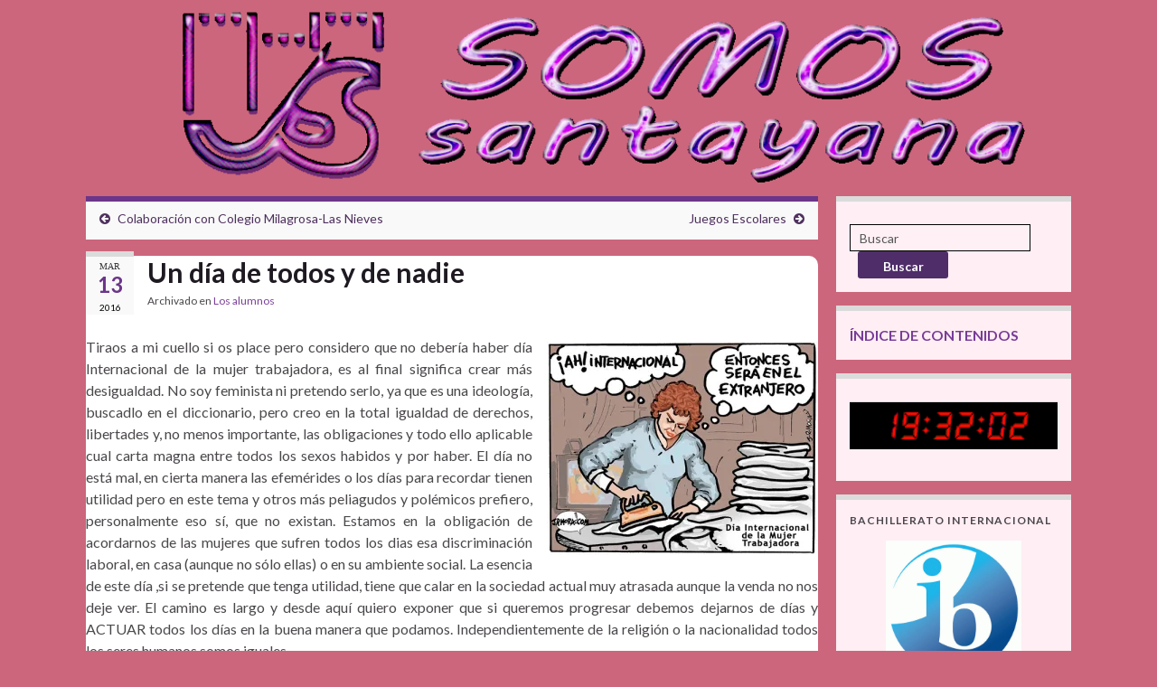

--- FILE ---
content_type: text/html; charset=UTF-8
request_url: http://blog.iesjorgesantayana.es/un-dia-de-todos-y-de-nadie/
body_size: 317665
content:
<!DOCTYPE html><!--[if IE 7]>
<html class="ie ie7" lang="es">
<![endif]-->
<!--[if IE 8]>
<html class="ie ie8" lang="es">
<![endif]-->
<!--[if !(IE 7) & !(IE 8)]><!-->
<html lang="es">
<!--<![endif]-->
    <head>
        <meta charset="UTF-8">
        <meta http-equiv="X-UA-Compatible" content="IE=edge">
        <meta name="viewport" content="width=device-width, initial-scale=1">
        <title>Un día de todos y de nadie &#8211; SOMOS SANTAYANA</title>
<meta name='robots' content='max-image-preview:large' />
<link rel='dns-prefetch' href='//secure.gravatar.com' />
<link rel='dns-prefetch' href='//stats.wp.com' />
<link rel='dns-prefetch' href='//v0.wordpress.com' />
<link rel='dns-prefetch' href='//i0.wp.com' />
<link rel='dns-prefetch' href='//c0.wp.com' />
<link rel="alternate" type="application/rss+xml" title="SOMOS SANTAYANA &raquo; Feed" href="http://blog.iesjorgesantayana.es/feed/" />
<link rel="alternate" type="application/rss+xml" title="SOMOS SANTAYANA &raquo; Feed de los comentarios" href="http://blog.iesjorgesantayana.es/comments/feed/" />
<link rel="alternate" type="application/rss+xml" title="SOMOS SANTAYANA &raquo; Comentario Un día de todos y de nadie del feed" href="http://blog.iesjorgesantayana.es/un-dia-de-todos-y-de-nadie/feed/" />
<script type="text/javascript">
/* <![CDATA[ */
window._wpemojiSettings = {"baseUrl":"https:\/\/s.w.org\/images\/core\/emoji\/15.0.3\/72x72\/","ext":".png","svgUrl":"https:\/\/s.w.org\/images\/core\/emoji\/15.0.3\/svg\/","svgExt":".svg","source":{"concatemoji":"http:\/\/blog.iesjorgesantayana.es\/wp-includes\/js\/wp-emoji-release.min.js?ver=6.5.3"}};
/*! This file is auto-generated */
!function(i,n){var o,s,e;function c(e){try{var t={supportTests:e,timestamp:(new Date).valueOf()};sessionStorage.setItem(o,JSON.stringify(t))}catch(e){}}function p(e,t,n){e.clearRect(0,0,e.canvas.width,e.canvas.height),e.fillText(t,0,0);var t=new Uint32Array(e.getImageData(0,0,e.canvas.width,e.canvas.height).data),r=(e.clearRect(0,0,e.canvas.width,e.canvas.height),e.fillText(n,0,0),new Uint32Array(e.getImageData(0,0,e.canvas.width,e.canvas.height).data));return t.every(function(e,t){return e===r[t]})}function u(e,t,n){switch(t){case"flag":return n(e,"\ud83c\udff3\ufe0f\u200d\u26a7\ufe0f","\ud83c\udff3\ufe0f\u200b\u26a7\ufe0f")?!1:!n(e,"\ud83c\uddfa\ud83c\uddf3","\ud83c\uddfa\u200b\ud83c\uddf3")&&!n(e,"\ud83c\udff4\udb40\udc67\udb40\udc62\udb40\udc65\udb40\udc6e\udb40\udc67\udb40\udc7f","\ud83c\udff4\u200b\udb40\udc67\u200b\udb40\udc62\u200b\udb40\udc65\u200b\udb40\udc6e\u200b\udb40\udc67\u200b\udb40\udc7f");case"emoji":return!n(e,"\ud83d\udc26\u200d\u2b1b","\ud83d\udc26\u200b\u2b1b")}return!1}function f(e,t,n){var r="undefined"!=typeof WorkerGlobalScope&&self instanceof WorkerGlobalScope?new OffscreenCanvas(300,150):i.createElement("canvas"),a=r.getContext("2d",{willReadFrequently:!0}),o=(a.textBaseline="top",a.font="600 32px Arial",{});return e.forEach(function(e){o[e]=t(a,e,n)}),o}function t(e){var t=i.createElement("script");t.src=e,t.defer=!0,i.head.appendChild(t)}"undefined"!=typeof Promise&&(o="wpEmojiSettingsSupports",s=["flag","emoji"],n.supports={everything:!0,everythingExceptFlag:!0},e=new Promise(function(e){i.addEventListener("DOMContentLoaded",e,{once:!0})}),new Promise(function(t){var n=function(){try{var e=JSON.parse(sessionStorage.getItem(o));if("object"==typeof e&&"number"==typeof e.timestamp&&(new Date).valueOf()<e.timestamp+604800&&"object"==typeof e.supportTests)return e.supportTests}catch(e){}return null}();if(!n){if("undefined"!=typeof Worker&&"undefined"!=typeof OffscreenCanvas&&"undefined"!=typeof URL&&URL.createObjectURL&&"undefined"!=typeof Blob)try{var e="postMessage("+f.toString()+"("+[JSON.stringify(s),u.toString(),p.toString()].join(",")+"));",r=new Blob([e],{type:"text/javascript"}),a=new Worker(URL.createObjectURL(r),{name:"wpTestEmojiSupports"});return void(a.onmessage=function(e){c(n=e.data),a.terminate(),t(n)})}catch(e){}c(n=f(s,u,p))}t(n)}).then(function(e){for(var t in e)n.supports[t]=e[t],n.supports.everything=n.supports.everything&&n.supports[t],"flag"!==t&&(n.supports.everythingExceptFlag=n.supports.everythingExceptFlag&&n.supports[t]);n.supports.everythingExceptFlag=n.supports.everythingExceptFlag&&!n.supports.flag,n.DOMReady=!1,n.readyCallback=function(){n.DOMReady=!0}}).then(function(){return e}).then(function(){var e;n.supports.everything||(n.readyCallback(),(e=n.source||{}).concatemoji?t(e.concatemoji):e.wpemoji&&e.twemoji&&(t(e.twemoji),t(e.wpemoji)))}))}((window,document),window._wpemojiSettings);
/* ]]> */
</script>
<link rel='stylesheet' id='jetpack_related-posts-css' href='https://c0.wp.com/p/jetpack/13.9/modules/related-posts/related-posts.css' type='text/css' media='all' />
<style id='wp-emoji-styles-inline-css' type='text/css'>

	img.wp-smiley, img.emoji {
		display: inline !important;
		border: none !important;
		box-shadow: none !important;
		height: 1em !important;
		width: 1em !important;
		margin: 0 0.07em !important;
		vertical-align: -0.1em !important;
		background: none !important;
		padding: 0 !important;
	}
</style>
<link rel='stylesheet' id='wp-block-library-css' href='https://c0.wp.com/c/6.5.3/wp-includes/css/dist/block-library/style.min.css' type='text/css' media='all' />
<style id='js-archive-list-archive-widget-style-inline-css' type='text/css'>
/*!***************************************************************************************************************************************************************************************************************************************!*\
  !*** css ./node_modules/css-loader/dist/cjs.js??ruleSet[1].rules[4].use[1]!./node_modules/postcss-loader/dist/cjs.js??ruleSet[1].rules[4].use[2]!./node_modules/sass-loader/dist/cjs.js??ruleSet[1].rules[4].use[3]!./src/style.scss ***!
  \***************************************************************************************************************************************************************************************************************************************/
@charset "UTF-8";
/**
 * The following styles get applied both on the front of your site
 * and in the editor.
 *
 * Replace them with your own styles or remove the file completely.
 */
.js-archive-list a,
.js-archive-list a:focus,
.js-archive-list a:hover {
  text-decoration: none;
}
.js-archive-list .loading {
  display: inline-block;
  padding-left: 5px;
  vertical-align: middle;
  width: 25px;
}

.jal-hide {
  display: none;
}

.widget_jaw_widget ul.jaw_widget,
ul.jaw_widget ul,
body .wp-block-js-archive-list-archive-widget ul.jaw_widget,
body .wp-block-js-archive-list-archive-widget ul.jaw_widget ul,
body ul.jaw_widget {
  list-style: none;
  margin-left: 0;
  padding-left: 0;
}

.widget_jaw_widget ul.jaw_widget li,
.wp-block-js-archive-list-archive-widget ul.jaw_widget li,
.jaw_widget ul li {
  padding-left: 1rem;
  list-style: none;
}
.widget_jaw_widget ul.jaw_widget li::before,
.wp-block-js-archive-list-archive-widget ul.jaw_widget li::before,
.jaw_widget ul li::before {
  content: "";
}
.widget_jaw_widget ul.jaw_widget li .post-date,
.wp-block-js-archive-list-archive-widget ul.jaw_widget li .post-date,
.jaw_widget ul li .post-date {
  padding-left: 5px;
}
.widget_jaw_widget ul.jaw_widget li .post-date::before,
.wp-block-js-archive-list-archive-widget ul.jaw_widget li .post-date::before,
.jaw_widget ul li .post-date::before {
  content: "—";
  padding-right: 5px;
}

/** Bullet's padding **/
.jaw_symbol {
  margin-right: 0.5rem;
}

/*# sourceMappingURL=style-index.css.map*/
</style>
<link rel='stylesheet' id='mediaelement-css' href='https://c0.wp.com/c/6.5.3/wp-includes/js/mediaelement/mediaelementplayer-legacy.min.css' type='text/css' media='all' />
<link rel='stylesheet' id='wp-mediaelement-css' href='https://c0.wp.com/c/6.5.3/wp-includes/js/mediaelement/wp-mediaelement.min.css' type='text/css' media='all' />
<style id='jetpack-sharing-buttons-style-inline-css' type='text/css'>
.jetpack-sharing-buttons__services-list{display:flex;flex-direction:row;flex-wrap:wrap;gap:0;list-style-type:none;margin:5px;padding:0}.jetpack-sharing-buttons__services-list.has-small-icon-size{font-size:12px}.jetpack-sharing-buttons__services-list.has-normal-icon-size{font-size:16px}.jetpack-sharing-buttons__services-list.has-large-icon-size{font-size:24px}.jetpack-sharing-buttons__services-list.has-huge-icon-size{font-size:36px}@media print{.jetpack-sharing-buttons__services-list{display:none!important}}.editor-styles-wrapper .wp-block-jetpack-sharing-buttons{gap:0;padding-inline-start:0}ul.jetpack-sharing-buttons__services-list.has-background{padding:1.25em 2.375em}
</style>
<style id='pdfemb-pdf-embedder-viewer-style-inline-css' type='text/css'>
.wp-block-pdfemb-pdf-embedder-viewer{max-width:none}

</style>
<link rel='stylesheet' id='awsm-ead-public-css' href='http://blog.iesjorgesantayana.es/wp-content/plugins/embed-any-document/css/embed-public.min.css?ver=2.7.8' type='text/css' media='all' />
<style id='classic-theme-styles-inline-css' type='text/css'>
/*! This file is auto-generated */
.wp-block-button__link{color:#fff;background-color:#32373c;border-radius:9999px;box-shadow:none;text-decoration:none;padding:calc(.667em + 2px) calc(1.333em + 2px);font-size:1.125em}.wp-block-file__button{background:#32373c;color:#fff;text-decoration:none}
</style>
<style id='global-styles-inline-css' type='text/css'>
body{--wp--preset--color--black: #000000;--wp--preset--color--cyan-bluish-gray: #abb8c3;--wp--preset--color--white: #ffffff;--wp--preset--color--pale-pink: #f78da7;--wp--preset--color--vivid-red: #cf2e2e;--wp--preset--color--luminous-vivid-orange: #ff6900;--wp--preset--color--luminous-vivid-amber: #fcb900;--wp--preset--color--light-green-cyan: #7bdcb5;--wp--preset--color--vivid-green-cyan: #00d084;--wp--preset--color--pale-cyan-blue: #8ed1fc;--wp--preset--color--vivid-cyan-blue: #0693e3;--wp--preset--color--vivid-purple: #9b51e0;--wp--preset--gradient--vivid-cyan-blue-to-vivid-purple: linear-gradient(135deg,rgba(6,147,227,1) 0%,rgb(155,81,224) 100%);--wp--preset--gradient--light-green-cyan-to-vivid-green-cyan: linear-gradient(135deg,rgb(122,220,180) 0%,rgb(0,208,130) 100%);--wp--preset--gradient--luminous-vivid-amber-to-luminous-vivid-orange: linear-gradient(135deg,rgba(252,185,0,1) 0%,rgba(255,105,0,1) 100%);--wp--preset--gradient--luminous-vivid-orange-to-vivid-red: linear-gradient(135deg,rgba(255,105,0,1) 0%,rgb(207,46,46) 100%);--wp--preset--gradient--very-light-gray-to-cyan-bluish-gray: linear-gradient(135deg,rgb(238,238,238) 0%,rgb(169,184,195) 100%);--wp--preset--gradient--cool-to-warm-spectrum: linear-gradient(135deg,rgb(74,234,220) 0%,rgb(151,120,209) 20%,rgb(207,42,186) 40%,rgb(238,44,130) 60%,rgb(251,105,98) 80%,rgb(254,248,76) 100%);--wp--preset--gradient--blush-light-purple: linear-gradient(135deg,rgb(255,206,236) 0%,rgb(152,150,240) 100%);--wp--preset--gradient--blush-bordeaux: linear-gradient(135deg,rgb(254,205,165) 0%,rgb(254,45,45) 50%,rgb(107,0,62) 100%);--wp--preset--gradient--luminous-dusk: linear-gradient(135deg,rgb(255,203,112) 0%,rgb(199,81,192) 50%,rgb(65,88,208) 100%);--wp--preset--gradient--pale-ocean: linear-gradient(135deg,rgb(255,245,203) 0%,rgb(182,227,212) 50%,rgb(51,167,181) 100%);--wp--preset--gradient--electric-grass: linear-gradient(135deg,rgb(202,248,128) 0%,rgb(113,206,126) 100%);--wp--preset--gradient--midnight: linear-gradient(135deg,rgb(2,3,129) 0%,rgb(40,116,252) 100%);--wp--preset--font-size--small: 14px;--wp--preset--font-size--medium: 20px;--wp--preset--font-size--large: 20px;--wp--preset--font-size--x-large: 42px;--wp--preset--font-size--tiny: 10px;--wp--preset--font-size--regular: 16px;--wp--preset--font-size--larger: 26px;--wp--preset--spacing--20: 0.44rem;--wp--preset--spacing--30: 0.67rem;--wp--preset--spacing--40: 1rem;--wp--preset--spacing--50: 1.5rem;--wp--preset--spacing--60: 2.25rem;--wp--preset--spacing--70: 3.38rem;--wp--preset--spacing--80: 5.06rem;--wp--preset--shadow--natural: 6px 6px 9px rgba(0, 0, 0, 0.2);--wp--preset--shadow--deep: 12px 12px 50px rgba(0, 0, 0, 0.4);--wp--preset--shadow--sharp: 6px 6px 0px rgba(0, 0, 0, 0.2);--wp--preset--shadow--outlined: 6px 6px 0px -3px rgba(255, 255, 255, 1), 6px 6px rgba(0, 0, 0, 1);--wp--preset--shadow--crisp: 6px 6px 0px rgba(0, 0, 0, 1);}:where(.is-layout-flex){gap: 0.5em;}:where(.is-layout-grid){gap: 0.5em;}body .is-layout-flex{display: flex;}body .is-layout-flex{flex-wrap: wrap;align-items: center;}body .is-layout-flex > *{margin: 0;}body .is-layout-grid{display: grid;}body .is-layout-grid > *{margin: 0;}:where(.wp-block-columns.is-layout-flex){gap: 2em;}:where(.wp-block-columns.is-layout-grid){gap: 2em;}:where(.wp-block-post-template.is-layout-flex){gap: 1.25em;}:where(.wp-block-post-template.is-layout-grid){gap: 1.25em;}.has-black-color{color: var(--wp--preset--color--black) !important;}.has-cyan-bluish-gray-color{color: var(--wp--preset--color--cyan-bluish-gray) !important;}.has-white-color{color: var(--wp--preset--color--white) !important;}.has-pale-pink-color{color: var(--wp--preset--color--pale-pink) !important;}.has-vivid-red-color{color: var(--wp--preset--color--vivid-red) !important;}.has-luminous-vivid-orange-color{color: var(--wp--preset--color--luminous-vivid-orange) !important;}.has-luminous-vivid-amber-color{color: var(--wp--preset--color--luminous-vivid-amber) !important;}.has-light-green-cyan-color{color: var(--wp--preset--color--light-green-cyan) !important;}.has-vivid-green-cyan-color{color: var(--wp--preset--color--vivid-green-cyan) !important;}.has-pale-cyan-blue-color{color: var(--wp--preset--color--pale-cyan-blue) !important;}.has-vivid-cyan-blue-color{color: var(--wp--preset--color--vivid-cyan-blue) !important;}.has-vivid-purple-color{color: var(--wp--preset--color--vivid-purple) !important;}.has-black-background-color{background-color: var(--wp--preset--color--black) !important;}.has-cyan-bluish-gray-background-color{background-color: var(--wp--preset--color--cyan-bluish-gray) !important;}.has-white-background-color{background-color: var(--wp--preset--color--white) !important;}.has-pale-pink-background-color{background-color: var(--wp--preset--color--pale-pink) !important;}.has-vivid-red-background-color{background-color: var(--wp--preset--color--vivid-red) !important;}.has-luminous-vivid-orange-background-color{background-color: var(--wp--preset--color--luminous-vivid-orange) !important;}.has-luminous-vivid-amber-background-color{background-color: var(--wp--preset--color--luminous-vivid-amber) !important;}.has-light-green-cyan-background-color{background-color: var(--wp--preset--color--light-green-cyan) !important;}.has-vivid-green-cyan-background-color{background-color: var(--wp--preset--color--vivid-green-cyan) !important;}.has-pale-cyan-blue-background-color{background-color: var(--wp--preset--color--pale-cyan-blue) !important;}.has-vivid-cyan-blue-background-color{background-color: var(--wp--preset--color--vivid-cyan-blue) !important;}.has-vivid-purple-background-color{background-color: var(--wp--preset--color--vivid-purple) !important;}.has-black-border-color{border-color: var(--wp--preset--color--black) !important;}.has-cyan-bluish-gray-border-color{border-color: var(--wp--preset--color--cyan-bluish-gray) !important;}.has-white-border-color{border-color: var(--wp--preset--color--white) !important;}.has-pale-pink-border-color{border-color: var(--wp--preset--color--pale-pink) !important;}.has-vivid-red-border-color{border-color: var(--wp--preset--color--vivid-red) !important;}.has-luminous-vivid-orange-border-color{border-color: var(--wp--preset--color--luminous-vivid-orange) !important;}.has-luminous-vivid-amber-border-color{border-color: var(--wp--preset--color--luminous-vivid-amber) !important;}.has-light-green-cyan-border-color{border-color: var(--wp--preset--color--light-green-cyan) !important;}.has-vivid-green-cyan-border-color{border-color: var(--wp--preset--color--vivid-green-cyan) !important;}.has-pale-cyan-blue-border-color{border-color: var(--wp--preset--color--pale-cyan-blue) !important;}.has-vivid-cyan-blue-border-color{border-color: var(--wp--preset--color--vivid-cyan-blue) !important;}.has-vivid-purple-border-color{border-color: var(--wp--preset--color--vivid-purple) !important;}.has-vivid-cyan-blue-to-vivid-purple-gradient-background{background: var(--wp--preset--gradient--vivid-cyan-blue-to-vivid-purple) !important;}.has-light-green-cyan-to-vivid-green-cyan-gradient-background{background: var(--wp--preset--gradient--light-green-cyan-to-vivid-green-cyan) !important;}.has-luminous-vivid-amber-to-luminous-vivid-orange-gradient-background{background: var(--wp--preset--gradient--luminous-vivid-amber-to-luminous-vivid-orange) !important;}.has-luminous-vivid-orange-to-vivid-red-gradient-background{background: var(--wp--preset--gradient--luminous-vivid-orange-to-vivid-red) !important;}.has-very-light-gray-to-cyan-bluish-gray-gradient-background{background: var(--wp--preset--gradient--very-light-gray-to-cyan-bluish-gray) !important;}.has-cool-to-warm-spectrum-gradient-background{background: var(--wp--preset--gradient--cool-to-warm-spectrum) !important;}.has-blush-light-purple-gradient-background{background: var(--wp--preset--gradient--blush-light-purple) !important;}.has-blush-bordeaux-gradient-background{background: var(--wp--preset--gradient--blush-bordeaux) !important;}.has-luminous-dusk-gradient-background{background: var(--wp--preset--gradient--luminous-dusk) !important;}.has-pale-ocean-gradient-background{background: var(--wp--preset--gradient--pale-ocean) !important;}.has-electric-grass-gradient-background{background: var(--wp--preset--gradient--electric-grass) !important;}.has-midnight-gradient-background{background: var(--wp--preset--gradient--midnight) !important;}.has-small-font-size{font-size: var(--wp--preset--font-size--small) !important;}.has-medium-font-size{font-size: var(--wp--preset--font-size--medium) !important;}.has-large-font-size{font-size: var(--wp--preset--font-size--large) !important;}.has-x-large-font-size{font-size: var(--wp--preset--font-size--x-large) !important;}
.wp-block-navigation a:where(:not(.wp-element-button)){color: inherit;}
:where(.wp-block-post-template.is-layout-flex){gap: 1.25em;}:where(.wp-block-post-template.is-layout-grid){gap: 1.25em;}
:where(.wp-block-columns.is-layout-flex){gap: 2em;}:where(.wp-block-columns.is-layout-grid){gap: 2em;}
.wp-block-pullquote{font-size: 1.5em;line-height: 1.6;}
</style>
<link rel='stylesheet' id='magnific-css' href='http://blog.iesjorgesantayana.es/wp-content/plugins/comment-images-reloaded/js/magnific.css?ver=6.5.3' type='text/css' media='all' />
<link rel='stylesheet' id='bootstrap-css' href='http://blog.iesjorgesantayana.es/wp-content/themes/graphene/bootstrap/css/bootstrap.min.css?ver=6.5.3' type='text/css' media='all' />
<link rel='stylesheet' id='font-awesome-css' href='http://blog.iesjorgesantayana.es/wp-content/themes/graphene/fonts/font-awesome/css/font-awesome.min.css?ver=6.5.3' type='text/css' media='all' />
<link rel='stylesheet' id='graphene-css' href='http://blog.iesjorgesantayana.es/wp-content/themes/graphene/style.css?ver=2.9' type='text/css' media='screen' />
<link rel='stylesheet' id='graphene-responsive-css' href='http://blog.iesjorgesantayana.es/wp-content/themes/graphene/responsive.css?ver=2.9' type='text/css' media='all' />
<link rel='stylesheet' id='graphene-blocks-css' href='http://blog.iesjorgesantayana.es/wp-content/themes/graphene/blocks.css?ver=2.9' type='text/css' media='all' />
<link rel='stylesheet' id='sharedaddy-css' href='https://c0.wp.com/p/jetpack/13.9/modules/sharedaddy/sharing.css' type='text/css' media='all' />
<link rel='stylesheet' id='social-logos-css' href='https://c0.wp.com/p/jetpack/13.9/_inc/social-logos/social-logos.min.css' type='text/css' media='all' />
<script type="text/javascript" id="jetpack_related-posts-js-extra">
/* <![CDATA[ */
var related_posts_js_options = {"post_heading":"h4"};
/* ]]> */
</script>
<script type="text/javascript" src="https://c0.wp.com/p/jetpack/13.9/_inc/build/related-posts/related-posts.min.js" id="jetpack_related-posts-js"></script>
<script type="text/javascript" src="https://c0.wp.com/c/6.5.3/wp-includes/js/jquery/jquery.min.js" id="jquery-core-js"></script>
<script type="text/javascript" src="https://c0.wp.com/c/6.5.3/wp-includes/js/jquery/jquery-migrate.min.js" id="jquery-migrate-js"></script>
<script defer type="text/javascript" src="http://blog.iesjorgesantayana.es/wp-content/themes/graphene/bootstrap/js/bootstrap.min.js?ver=2.9" id="bootstrap-js"></script>
<script defer type="text/javascript" src="http://blog.iesjorgesantayana.es/wp-content/themes/graphene/js/bootstrap-hover-dropdown/bootstrap-hover-dropdown.min.js?ver=2.9" id="bootstrap-hover-dropdown-js"></script>
<script defer type="text/javascript" src="http://blog.iesjorgesantayana.es/wp-content/themes/graphene/js/bootstrap-submenu/bootstrap-submenu.min.js?ver=2.9" id="bootstrap-submenu-js"></script>
<script defer type="text/javascript" src="http://blog.iesjorgesantayana.es/wp-content/themes/graphene/js/jquery.infinitescroll.min.js?ver=2.9" id="infinite-scroll-js"></script>
<script type="text/javascript" id="graphene-js-extra">
/* <![CDATA[ */
var grapheneJS = {"siteurl":"http:\/\/blog.iesjorgesantayana.es","ajaxurl":"http:\/\/blog.iesjorgesantayana.es\/wp-admin\/admin-ajax.php","templateUrl":"http:\/\/blog.iesjorgesantayana.es\/wp-content\/themes\/graphene","isSingular":"1","enableStickyMenu":"","shouldShowComments":"1","commentsOrder":"newest","sliderDisable":"1","sliderInterval":"4000","infScrollBtnLbl":"Cargar m\u00e1s","infScrollOn":"1","infScrollCommentsOn":"1","totalPosts":"1","postsPerPage":"10","isPageNavi":"","infScrollMsgText":"Obteniendo window.grapheneInfScrollItemsPerPage de window.grapheneInfScrollItemsLeft elementos restantes...","infScrollMsgTextPlural":"Obteniendo window.grapheneInfScrollItemsPerPage de window.grapheneInfScrollItemsLeft elementos restantes...","infScrollFinishedText":"\u00a1Todo cargado!","commentsPerPage":"50","totalComments":"0","infScrollCommentsMsg":"Obteniendo window.grapheneInfScrollCommentsPerPage de window.grapheneInfScrollCommentsLeft comentario restante...","infScrollCommentsMsgPlural":"Obteniendo window.grapheneInfScrollCommentsPerPage de window.grapheneInfScrollCommentsLeft comentarios restantes...","infScrollCommentsFinishedMsg":"\u00a1Cargados todos los comentarios!","disableLiveSearch":"1","txtNoResult":"No se han encontrado resultados.","isMasonry":""};
/* ]]> */
</script>
<script defer type="text/javascript" src="http://blog.iesjorgesantayana.es/wp-content/themes/graphene/js/graphene.js?ver=2.9" id="graphene-js"></script>
<link rel="https://api.w.org/" href="http://blog.iesjorgesantayana.es/wp-json/" /><link rel="alternate" type="application/json" href="http://blog.iesjorgesantayana.es/wp-json/wp/v2/posts/1571" /><link rel="EditURI" type="application/rsd+xml" title="RSD" href="http://blog.iesjorgesantayana.es/xmlrpc.php?rsd" />
<meta name="generator" content="WordPress 6.5.3" />
<link rel="canonical" href="http://blog.iesjorgesantayana.es/un-dia-de-todos-y-de-nadie/" />
<link rel='shortlink' href='https://wp.me/p7cqFc-pl' />
<link rel="alternate" type="application/json+oembed" href="http://blog.iesjorgesantayana.es/wp-json/oembed/1.0/embed?url=http%3A%2F%2Fblog.iesjorgesantayana.es%2Fun-dia-de-todos-y-de-nadie%2F" />
<link rel="alternate" type="text/xml+oembed" href="http://blog.iesjorgesantayana.es/wp-json/oembed/1.0/embed?url=http%3A%2F%2Fblog.iesjorgesantayana.es%2Fun-dia-de-todos-y-de-nadie%2F&#038;format=xml" />
<meta name="generator" content="Piklist 1.0.12" />
	<style>img#wpstats{display:none}</style>
		<style data-context="foundation-flickity-css">/*! Flickity v2.0.2
http://flickity.metafizzy.co
---------------------------------------------- */.flickity-enabled{position:relative}.flickity-enabled:focus{outline:0}.flickity-viewport{overflow:hidden;position:relative;height:100%}.flickity-slider{position:absolute;width:100%;height:100%}.flickity-enabled.is-draggable{-webkit-tap-highlight-color:transparent;tap-highlight-color:transparent;-webkit-user-select:none;-moz-user-select:none;-ms-user-select:none;user-select:none}.flickity-enabled.is-draggable .flickity-viewport{cursor:move;cursor:-webkit-grab;cursor:grab}.flickity-enabled.is-draggable .flickity-viewport.is-pointer-down{cursor:-webkit-grabbing;cursor:grabbing}.flickity-prev-next-button{position:absolute;top:50%;width:44px;height:44px;border:none;border-radius:50%;background:#fff;background:hsla(0,0%,100%,.75);cursor:pointer;-webkit-transform:translateY(-50%);transform:translateY(-50%)}.flickity-prev-next-button:hover{background:#fff}.flickity-prev-next-button:focus{outline:0;box-shadow:0 0 0 5px #09f}.flickity-prev-next-button:active{opacity:.6}.flickity-prev-next-button.previous{left:10px}.flickity-prev-next-button.next{right:10px}.flickity-rtl .flickity-prev-next-button.previous{left:auto;right:10px}.flickity-rtl .flickity-prev-next-button.next{right:auto;left:10px}.flickity-prev-next-button:disabled{opacity:.3;cursor:auto}.flickity-prev-next-button svg{position:absolute;left:20%;top:20%;width:60%;height:60%}.flickity-prev-next-button .arrow{fill:#333}.flickity-page-dots{position:absolute;width:100%;bottom:-25px;padding:0;margin:0;list-style:none;text-align:center;line-height:1}.flickity-rtl .flickity-page-dots{direction:rtl}.flickity-page-dots .dot{display:inline-block;width:10px;height:10px;margin:0 8px;background:#333;border-radius:50%;opacity:.25;cursor:pointer}.flickity-page-dots .dot.is-selected{opacity:1}</style><style data-context="foundation-slideout-css">.slideout-menu{position:fixed;left:0;top:0;bottom:0;right:auto;z-index:0;width:256px;overflow-y:auto;-webkit-overflow-scrolling:touch;display:none}.slideout-menu.pushit-right{left:auto;right:0}.slideout-panel{position:relative;z-index:1;will-change:transform}.slideout-open,.slideout-open .slideout-panel,.slideout-open body{overflow:hidden}.slideout-open .slideout-menu{display:block}.pushit{display:none}</style>		<script>
		   WebFontConfig = {
		      google: { 
		      	families: ["Lato:400,400i,700,700i&display=swap"]		      }
		   };

		   (function(d) {
		      var wf = d.createElement('script'), s = d.scripts[0];
		      wf.src = 'https://ajax.googleapis.com/ajax/libs/webfont/1.6.26/webfont.js';
		      wf.async = true;
		      s.parentNode.insertBefore(wf, s);
		   })(document);
		</script>
	<style type="text/css">
.header_title, .header_title a, .header_title a:visited, .header_title a:hover, .header_desc {color:#blank}.carousel, .carousel .item{height:400px}@media (max-width: 991px) {.carousel, .carousel .item{height:250px}}#header{max-height:217px}@media (min-width: 1200px) {.container {width:1120px}}
</style>
		<script type="application/ld+json">{"@context":"http:\/\/schema.org","@type":"Article","mainEntityOfPage":"http:\/\/blog.iesjorgesantayana.es\/un-dia-de-todos-y-de-nadie\/","publisher":{"@type":"Organization","name":"SOMOS SANTAYANA","logo":{"@type":"ImageObject","url":"https:\/\/i0.wp.com\/blog.iesjorgesantayana.es\/wp-content\/uploads\/2022\/07\/cropped-logo.png?fit=32%2C32","height":32,"width":32}},"headline":"Un d\u00eda de todos y de nadie","datePublished":"2016-03-13T17:39:20+00:00","dateModified":"2016-03-17T13:29:43+00:00","description":"<div class=\"sharedaddy sd-sharing-enabled\"><div class=\"robots-nocontent sd-block sd-social sd-social-icon sd-sharing\"><h3 class=\"sd-title\">\u00a1Comp\u00e1rtelo!<\/h3><div class=\"sd-content\"><ul><li class=\"share-twitter\"><a rel=\"nofollow noopener noreferrer\" data-shared=\"sharing-twitter-1571\" class=\"share-twitter sd-button share-icon no-text\" href=\"http:\/\/blog.iesjorgesantayana.es\/un-dia-de-todos-y-de-nadie\/?share=twitter\" target=\"_blank\" title=\"Haz clic para compartir en Twitter\" ><span><\/span><span class=\"sharing-screen-reader-text\">Haz clic para compartir en Twitter (Se abre en una ventana nueva)<\/span><\/a><\/li><li class=\"share-facebook\"><a rel=\"nofollow noopener noreferrer\" data-shared=\"sharing-facebook-1571\" class=\"share-facebook sd-button share-icon no-text\" href=\"http:\/\/blog.iesjorgesantayana.es\/un-dia-de-todos-y-de-nadie\/?share=facebook\" target=\"_blank\" title=\"Haz clic para compartir en Facebook\" ><span><\/span><span class=\"sharing-screen-reader-text\">Haz clic para compartir en Facebook (Se abre en una ventana nueva)<\/span><\/a><\/li><li class=\"share-end\"><\/li><\/ul><\/div><\/div><\/div>","author":{"@type":"Person","name":"IES JORGE SANTAYANA"},"image":["https:\/\/i0.wp.com\/blog.iesjorgesantayana.es\/wp-content\/uploads\/dia_internacional_mujer_trabajadora.jpg?fit=500%2C393","https:\/\/i0.wp.com\/blog.iesjorgesantayana.es\/wp-content\/uploads\/dia_internacional_mujer_trabajadora.jpg?fit=499%2C392"]}</script>
	<style type="text/css">.recentcomments a{display:inline !important;padding:0 !important;margin:0 !important;}</style>
<!-- Jetpack Open Graph Tags -->
<meta property="og:type" content="article" />
<meta property="og:title" content="Un día de todos y de nadie" />
<meta property="og:url" content="http://blog.iesjorgesantayana.es/un-dia-de-todos-y-de-nadie/" />
<meta property="og:description" content="Tiraos a mi cuello si os place pero considero que no debería haber día Internacional de la mujer trabajadora, es al final significa crear más desigualdad. No soy feminista ni pretendo serlo, ya que…" />
<meta property="article:published_time" content="2016-03-13T17:39:20+00:00" />
<meta property="article:modified_time" content="2016-03-17T13:29:43+00:00" />
<meta property="og:site_name" content="SOMOS SANTAYANA" />
<meta property="og:image" content="https://i0.wp.com/blog.iesjorgesantayana.es/wp-content/uploads/dia_internacional_mujer_trabajadora.jpg?fit=500%2C393" />
<meta property="og:image:width" content="500" />
<meta property="og:image:height" content="393" />
<meta property="og:image:alt" content="" />
<meta property="og:locale" content="es_ES" />
<meta name="twitter:text:title" content="Un día de todos y de nadie" />
<meta name="twitter:image" content="https://i0.wp.com/blog.iesjorgesantayana.es/wp-content/uploads/dia_internacional_mujer_trabajadora.jpg?fit=500%2C393&#038;w=640" />
<meta name="twitter:card" content="summary_large_image" />

<!-- End Jetpack Open Graph Tags -->
<link rel="icon" href="https://i0.wp.com/blog.iesjorgesantayana.es/wp-content/uploads/2022/07/cropped-logo.png?fit=32%2C32" sizes="32x32" />
<link rel="icon" href="https://i0.wp.com/blog.iesjorgesantayana.es/wp-content/uploads/2022/07/cropped-logo.png?fit=192%2C192" sizes="192x192" />
<link rel="apple-touch-icon" href="https://i0.wp.com/blog.iesjorgesantayana.es/wp-content/uploads/2022/07/cropped-logo.png?fit=180%2C180" />
<meta name="msapplication-TileImage" content="https://i0.wp.com/blog.iesjorgesantayana.es/wp-content/uploads/2022/07/cropped-logo.png?fit=270%2C270" />
<style>.ios7.web-app-mode.has-fixed header{ background-color: rgba(3,122,221,.88);}</style>		<style type="text/css" id="wp-custom-css">
			.home, .single, .page, .archive {
	background: #cc667c;
}
.post {
	background-color:#ffeef4;
	border-radius:10px;
	margin-bottom:20px;
}
.sidebar div.sidebar-wrap {
	background:#ffeef4;
	margin-left:-10px;
}
#header {
	width: 96%;
	float:right;
	margin-bottom: 10px;
}
#graphene-slider {margin-bottom:20px;}
.post .date .month {font: normal 10px tahoma;}
.post .date .year {margin-top: 5px;}
.navbar { visibility:hidden; display:none; 
	background:#d0c0c0;
	background: linear-gradient(to left, #d7f, #fd7); }		</style>
		    </head>
    <body class="post-template-default single single-post postid-1571 single-format-standard wp-embed-responsive layout-boxed two_col_left two-columns singular">
        
        <div class="container boxed-wrapper">
            
            

            <div id="header" class="row">

                <img src="https://i0.wp.com/blog.iesjorgesantayana.es/wp-content/uploads/2022/07/cabeceramovil-2.png?resize=960%2C198" alt="cabeceramovil" title="cabeceramovil" width="960" height="198" />                
                                    <a href="http://blog.iesjorgesantayana.es" id="header_img_link" title="Volver a la página principal">&nbsp;</a>                            </div>


                        <nav class="navbar row navbar-inverse">

                <div class="navbar-header align-center">
                		                    <button type="button" class="navbar-toggle collapsed" data-toggle="collapse" data-target="#header-menu-wrap, #secondary-menu-wrap">
	                        <span class="sr-only">Alternar la navegación</span>
	                        <span class="icon-bar"></span>
	                        <span class="icon-bar"></span>
	                        <span class="icon-bar"></span>
	                    </button>
                	                    
                    
                                            <p class="header_title mobile-only">
                            <a href="http://blog.iesjorgesantayana.es" title="Volver a la página principal">                                SOMOS SANTAYANA                            </a>                        </p>
                    
                                            
                                    </div>

                                    <div class="collapse navbar-collapse" id="header-menu-wrap">

            			<ul class="nav navbar-nav flip"><li ><a href="http://blog.iesjorgesantayana.es/">Inicio</a></li><li class="menu-item menu-item-1026"><a href="http://blog.iesjorgesantayana.es/galeria-de-arte/" ><center><span style="font-size: 50px; color: #000;">GALERÍA DE ARTE</span></center><hr></a></li><li class="menu-item menu-item-7211"><a href="http://blog.iesjorgesantayana.es/ds1/" >Demostración</a></li><li class="menu-item menu-item-4799"><a href="http://blog.iesjorgesantayana.es/encuesta-sobre-habitos-lectores/" >ENCUESTA SOBRE HÁBITOS LECTORES</a></li><li class="menu-item menu-item-7363"><a href="http://blog.iesjorgesantayana.es/maria-monjas/" >María Monjas</a></li><li class="menu-item menu-item-4280"><a href="http://blog.iesjorgesantayana.es/mira-lo-que-leo/" >Mira lo que leo</a></li><li class="menu-item menu-item-1315 menu-item-has-children"><a href="http://blog.iesjorgesantayana.es/paginas/"  class="dropdown-toggle" data-toggle="dropdown" data-submenu="1" data-depth="10" data-hover="dropdown">Páginas <i class="fa fa-chevron-down"></i></a><ul class="dropdown-menu"><li class="menu-item menu-item-1306"><a href="http://blog.iesjorgesantayana.es/paginas/indice-de-contenidos/" >ÍNDICE DE CONTENIDOS</a></li></ul></li><li class="menu-item menu-item-7225"><a href="http://blog.iesjorgesantayana.es/asfasd/" >Soluciones</a></li></ul>                        
            			                        
                                            </div>
                
                                    
                            </nav>

            
            <div id="content" class="clearfix hfeed row">
                
                    
                                        
                    <div id="content-main" class="clearfix content-main col-md-9">
                    
	
		<div class="post-nav post-nav-top clearfix">
			<p class="previous col-sm-6"><i class="fa fa-arrow-circle-left"></i> <a href="http://blog.iesjorgesantayana.es/colaboracion-con-colegio-milagrosa-las-nieves/" rel="prev">Colaboración con Colegio Milagrosa-Las Nieves</a></p>			<p class="next-post col-sm-6"><a href="http://blog.iesjorgesantayana.es/juegos-escolares-2/" rel="next">Juegos Escolares</a> <i class="fa fa-arrow-circle-right"></i></p>					</div>
		        
<div id="post-1571" class="clearfix post post-1571 type-post status-publish format-standard has-post-thumbnail hentry category-alumnos_se_expresan tag-dia-internacional-de-la-mujer-trabajadora odd item-wrap">
		
	<div class="entry clearfix">
    	
                    	<div class="post-date date alpha with-year">
            <p class="default_date">
            	<span class="month">Mar</span>
                <span class="day">13</span>
                	                <span class="year">2016</span>
                            </p>
                    </div>
            
		        <h1 class="post-title entry-title">
			Un día de todos y de nadie			        </h1>
		
			    <ul class="post-meta entry-meta clearfix">
	    		        <li class="byline">
	        	<span class="entry-cat">Archivado en <span class="terms"><a class="term term-category term-3" href="http://blog.iesjorgesantayana.es/category/alumnos_se_expresan/">Los alumnos</a></span></span>	        </li>
	        	    </ul>
    
				
				<div class="entry-content clearfix">
							
										
						<p style="text-align: justify;"><img data-recalc-dims="1" fetchpriority="high" decoding="async" data-attachment-id="1575" data-permalink="http://blog.iesjorgesantayana.es/un-dia-de-todos-y-de-nadie/dia_internacional_mujer_trabajadora/" data-orig-file="https://i0.wp.com/blog.iesjorgesantayana.es/wp-content/uploads/dia_internacional_mujer_trabajadora.jpg?fit=500%2C393" data-orig-size="500,393" data-comments-opened="1" data-image-meta="{&quot;aperture&quot;:&quot;0&quot;,&quot;credit&quot;:&quot;&quot;,&quot;camera&quot;:&quot;&quot;,&quot;caption&quot;:&quot;&quot;,&quot;created_timestamp&quot;:&quot;0&quot;,&quot;copyright&quot;:&quot;&quot;,&quot;focal_length&quot;:&quot;0&quot;,&quot;iso&quot;:&quot;0&quot;,&quot;shutter_speed&quot;:&quot;0&quot;,&quot;title&quot;:&quot;&quot;,&quot;orientation&quot;:&quot;0&quot;}" data-image-title="dia_internacional_mujer_trabajadora" data-image-description="" data-image-caption="" data-medium-file="https://i0.wp.com/blog.iesjorgesantayana.es/wp-content/uploads/dia_internacional_mujer_trabajadora.jpg?fit=300%2C236" data-large-file="https://i0.wp.com/blog.iesjorgesantayana.es/wp-content/uploads/dia_internacional_mujer_trabajadora.jpg?fit=500%2C393" tabindex="0" role="button" class="wp-image-1575 size-medium alignright" src="https://i0.wp.com/blog.iesjorgesantayana.es/wp-content/uploads/dia_internacional_mujer_trabajadora.jpg?resize=300%2C236" alt="dia_internacional_mujer_trabajadora" width="300" height="236" srcset="https://i0.wp.com/blog.iesjorgesantayana.es/wp-content/uploads/dia_internacional_mujer_trabajadora.jpg?resize=300%2C236 300w, https://i0.wp.com/blog.iesjorgesantayana.es/wp-content/uploads/dia_internacional_mujer_trabajadora.jpg?w=500 500w" sizes="(max-width: 300px) 100vw, 300px" />Tiraos a mi cuello si os place pero considero que no debería haber día Internacional de la mujer trabajadora, es al final significa crear más desigualdad. No soy feminista ni pretendo serlo, ya que es una ideología, buscadlo en el diccionario, pero creo en la total igualdad de derechos, libertades y, no menos importante, las obligaciones y todo ello aplicable cual carta magna entre todos los sexos habidos y por haber. El día no está mal, en cierta manera las efemérides o los días para recordar tienen utilidad pero en este tema y otros más peliagudos y polémicos prefiero, personalmente eso sí, que no existan. Estamos en la obligación de acordarnos de las mujeres que sufren todos los dias esa discriminación laboral, en casa (aunque no sólo ellas) o en su ambiente social. La esencia de este día ,si se pretende que tenga utilidad, tiene que calar en la sociedad actual muy atrasada aunque la venda no nos deje ver. El camino es largo y desde aquí quiero exponer que si queremos progresar debemos dejarnos de días y ACTUAR todos los días en la buena manera que podamos. Independientemente de la religión o la nacionalidad todos los seres humanos somos iguales.<br />
Y para finalizar me sentiría lleno de júbilo si todos los alumnos del Santayana nos paramos pensar en las mujeres, ahora si, que están sufriendo en su lucha por una vida mejor en Turquía, Siria, Irak, Yemen, Sudán, India e incluso en Europa las refugiadas o en nuestra pequeña ciudad abulense donde más de una familia tienen al mando y no tienen techo.</p>
<p style="text-align: justify;">DIEGO DEL POZO BERNALDO DE QUIRÓS 2º BACHILLERATO</p>
<div class="sharedaddy sd-sharing-enabled"><div class="robots-nocontent sd-block sd-social sd-social-icon sd-sharing"><h3 class="sd-title">¡Compártelo!</h3><div class="sd-content"><ul><li class="share-twitter"><a rel="nofollow noopener noreferrer" data-shared="sharing-twitter-1571" class="share-twitter sd-button share-icon no-text" href="http://blog.iesjorgesantayana.es/un-dia-de-todos-y-de-nadie/?share=twitter" target="_blank" title="Haz clic para compartir en Twitter" ><span></span><span class="sharing-screen-reader-text">Haz clic para compartir en Twitter (Se abre en una ventana nueva)</span></a></li><li class="share-facebook"><a rel="nofollow noopener noreferrer" data-shared="sharing-facebook-1571" class="share-facebook sd-button share-icon no-text" href="http://blog.iesjorgesantayana.es/un-dia-de-todos-y-de-nadie/?share=facebook" target="_blank" title="Haz clic para compartir en Facebook" ><span></span><span class="sharing-screen-reader-text">Haz clic para compartir en Facebook (Se abre en una ventana nueva)</span></a></li><li class="share-end"></li></ul></div></div></div>
<div id='jp-relatedposts' class='jp-relatedposts' >
	<h3 class="jp-relatedposts-headline"><em>Relacionado</em></h3>
</div>								</div>
		
			    <ul class="entry-footer">
	    		        <li class="post-tags col-sm-8"><i class="fa fa-tags" title="Etiquetas"></i> <span class="terms"><a class="term term-tagpost_tag term-143" href="http://blog.iesjorgesantayana.es/tag/dia-internacional-de-la-mujer-trabajadora/">Día Internacional de la Mujer Trabajadora</a></span></li>
	        	    </ul>
    	</div>

</div>














	<div id="comment-form-wrap" class="clearfix">
			<div id="respond" class="comment-respond">
		<h3 id="reply-title" class="comment-reply-title">Deja una respuesta <small><a class="btn btn-sm" rel="nofollow" id="cancel-comment-reply-link" href="/un-dia-de-todos-y-de-nadie/#respond" style="display:none;">Cancelar la respuesta</a></small></h3><form action="http://blog.iesjorgesantayana.es/wp-comments-post.php" method="post" id="commentform" class="comment-form"><p  class="comment-notes">Tu dirección de correo electrónico no será publicada.</p><div class="form-group">
								<label for="comment" class="sr-only"></label>
								<textarea name="comment" class="form-control" id="comment" cols="40" rows="10" aria-required="true" placeholder="Tu mensaje"></textarea>
							</div><div class="row"><div class="form-group col-sm-4">
						<label for="author" class="sr-only"></label>
						<input type="text" class="form-control" aria-required="true" id="author" name="author" value="" placeholder="Nombre" />
					</div>
<div class="form-group col-sm-4">
						<label for="email" class="sr-only"></label>
						<input type="text" class="form-control" aria-required="true" id="email" name="email" value="" placeholder="Correo electrónico" />
					</div>
<div class="form-group col-sm-4">
						<label for="url" class="sr-only"></label>
						<input type="text" class="form-control" id="url" name="url" value="" placeholder="Web (opcional)" />
					</div>
</div><p class="form-submit"><input name="submit" type="submit" id="submit" class="submit btn" value="Enviar un comentario" /> <input type='hidden' name='comment_post_ID' value='1571' id='comment_post_ID' />
<input type='hidden' name='comment_parent' id='comment_parent' value='0' />
</p><p style="display: none;"><input type="hidden" id="akismet_comment_nonce" name="akismet_comment_nonce" value="086bc00d7a" /></p><div id="comment-image-reloaded-wrapper"><p id="comment-image-reloaded-error"></p><label for='comment_image_reloaded_1571'>Añade una imagen (GIF, PNG, JPG, JPEG)</label><p class='comment-image-reloaded'><input type='file' name=comment_image_reloaded_1571[] id='comment_image_reloaded' multiple='multiple' /></p></div><!-- #comment-image-wrapper --><p style="display: none !important;" class="akismet-fields-container" data-prefix="ak_"><label>&#916;<textarea name="ak_hp_textarea" cols="45" rows="8" maxlength="100"></textarea></label><input type="hidden" id="ak_js_1" name="ak_js" value="17"/><script>document.getElementById( "ak_js_1" ).setAttribute( "value", ( new Date() ).getTime() );</script></p><div class="clear"></div></form>	</div><!-- #respond -->
		</div>
    

            
  

                </div><!-- #content-main -->
        
            
<div id="sidebar1" class="sidebar sidebar-right widget-area col-md-3">

	
    <div id="block-2" class="widget-1 widget-odd sidebar-wrap widget_block"><div id="top_search" class="grid_17">

                    <form id="searchform" class="searchform" method="get" action="http://blog.iesjorgesantayana.es">
    <p class="clearfix default_searchform">
        <input type="text" name="s" style="width:200px; height:30px;border:1px solid black;" onblur="if (this.value == '') {this.value = 'Buscar';}" onfocus="if (this.value == 'Buscar') {this.value = '';}" value="Buscar">&nbsp;&nbsp;
        <button type="submit" style="width:100px;height:30px;margin-right:-20px;"><span>Buscar</span></button>
    </p>
    </form>
                    
                </div></div><div id="text-7" class="widget-2 widget-even widget-alt sidebar-wrap widget_text">			<div class="textwidget"><b><a href="http://blog.iesjorgesantayana.es/paginas/indice-de-contenidos/">ÍNDICE DE CONTENIDOS</a></b></div>
		</div><div id="text-12" class="widget-3 widget-odd sidebar-wrap widget_text">			<div class="textwidget"><p><script type="text/javascript" src="http://nosolomates.es/archivos/clock.js"></script></p>
</div>
		</div><div id="text-10" class="widget-4 widget-even widget-alt sidebar-wrap widget_text"><h2 class="widget-title">Bachillerato Internacional</h2>			<div class="textwidget"><center><a href="http://blog.iesjorgesantayana.es/category/bachillerato-internacional/"><img data-recalc-dims="1" src="https://i0.wp.com/blog.iesjorgesantayana.es/wp-content/uploads/2019/11/ib.jpg?w=810" style="width:150px;"  /></a></center></div>
		</div><div id="text-5" class="widget-5 widget-odd sidebar-wrap widget_text"><h2 class="widget-title">Web del Instituto</h2>			<div class="textwidget"><center><a href="https://iesjorgesantayana.es" target="_blank" rel="noopener"><img data-recalc-dims="1" src="https://i0.wp.com/blog.iesjorgesantayana.es/wp-content/uploads/2016/02/Entrada_Sto_Tomas.jpg?w=810" style="width:200px;" /></a></center></div>
		</div><div id="recent-comments-2" class="widget-6 widget-even widget-alt sidebar-wrap widget_recent_comments"><h2 class="widget-title">Anímate a comentar. Ya lo hicieron&#8230;</h2><ul id="recentcomments"><li class="recentcomments"><span class="comment-author-link">Maria</span> en <a href="http://blog.iesjorgesantayana.es/campus-de-profundizacion-cientifica-en-soria-una-experiencia-inolvidable/#comment-2784">CAMPUS DE PROFUNDIZACIÓN CIENTÍFICA EN SORIA: UNA EXPERIENCIA INOLVIDABLE</a></li><li class="recentcomments"><span class="comment-author-link">José Alberto Díaz Reyes</span> en <a href="http://blog.iesjorgesantayana.es/fisica-de-particulas-y-cosmologia-en-nuestro-centro/#comment-2767">FÍSICA DE PARTÍCULAS Y COSMOLOGÍA EN NUESTRO CENTRO</a></li><li class="recentcomments"><span class="comment-author-link"><a href="https://www.sohbetseli.net/" class="url" rel="ugc external nofollow">sohbet odaları</a></span> en <a href="http://blog.iesjorgesantayana.es/la-tabla-periodica-cumple-150-anos/#comment-2666">LA TABLA PERIÓDICA CUMPLE 150 AÑOS</a></li><li class="recentcomments"><span class="comment-author-link">Daivelis</span> en <a href="http://blog.iesjorgesantayana.es/que-pasaria-si-no-existieran-los-numeros/#comment-2664">¿Qué pasaría si no existieran los números?</a></li><li class="recentcomments"><span class="comment-author-link">Mahmoud</span> en <a href="http://blog.iesjorgesantayana.es/contactamos-con-el-buque-hesperides/#comment-2407">CONTACTAMOS CON EL BUQUE HESPÉRIDES</a></li><li class="recentcomments"><span class="comment-author-link">Victoria</span> en <a href="http://blog.iesjorgesantayana.es/cumpleanos-centenarios/#comment-2277">CUMPLEAÑOS CENTENARIOS</a></li></ul></div><div id="categories-2" class="widget-7 widget-odd sidebar-wrap widget_categories"><h2 class="widget-title">Secciones</h2>
			<ul>
					<li class="cat-item cat-item-10"><a href="http://blog.iesjorgesantayana.es/category/cambiamos-el-mundo/">¿Cambiamos el mundo?</a>
</li>
	<li class="cat-item cat-item-4"><a href="http://blog.iesjorgesantayana.es/category/actividades/">Actividades</a>
</li>
	<li class="cat-item cat-item-8"><a href="http://blog.iesjorgesantayana.es/category/agenda/">Agenda</a>
</li>
	<li class="cat-item cat-item-226"><a href="http://blog.iesjorgesantayana.es/category/aula-de-emprendimiento/">Aula de emprendimiento</a>
</li>
	<li class="cat-item cat-item-223"><a href="http://blog.iesjorgesantayana.es/category/bachillerato-internacional/">Bachillerato Internacional</a>
</li>
	<li class="cat-item cat-item-12"><a href="http://blog.iesjorgesantayana.es/category/cocina-y-restauracion/">Cocina y Restauración</a>
<ul class='children'>
	<li class="cat-item cat-item-232"><a href="http://blog.iesjorgesantayana.es/category/cocina-y-restauracion/menu-semanal/">Menú semanal SANTAYANA</a>
</li>
</ul>
</li>
	<li class="cat-item cat-item-7"><a href="http://blog.iesjorgesantayana.es/category/concurso/">Concurso</a>
</li>
	<li class="cat-item cat-item-231"><a href="http://blog.iesjorgesantayana.es/category/convivencia/">Convivencia</a>
</li>
	<li class="cat-item cat-item-5"><a href="http://blog.iesjorgesantayana.es/category/deporte/">Deporte</a>
</li>
	<li class="cat-item cat-item-224"><a href="http://blog.iesjorgesantayana.es/category/dia-del-libro/">Día del Libro</a>
</li>
	<li class="cat-item cat-item-237"><a href="http://blog.iesjorgesantayana.es/category/el-rincon-de-la-biblio/">EL RINCÓN DE LA BIBLIO</a>
</li>
	<li class="cat-item cat-item-233"><a href="http://blog.iesjorgesantayana.es/category/experiencia-de-calidad/">Experiencia de calidad</a>
</li>
	<li class="cat-item cat-item-227"><a href="http://blog.iesjorgesantayana.es/category/exposiciones/">Exposiciones</a>
</li>
	<li class="cat-item cat-item-6"><a href="http://blog.iesjorgesantayana.es/category/galeria-de-trabajos/">Galería de trabajos</a>
</li>
	<li class="cat-item cat-item-9"><a href="http://blog.iesjorgesantayana.es/category/general/">General</a>
</li>
	<li class="cat-item cat-item-209"><a href="http://blog.iesjorgesantayana.es/category/guia_informacion_y_asistencia_turistica/">Guía, Información y Asistencia Turística</a>
</li>
	<li class="cat-item cat-item-225"><a href="http://blog.iesjorgesantayana.es/category/hosteleria-y-turismo/">Hostelería y Turismo</a>
</li>
	<li class="cat-item cat-item-3"><a href="http://blog.iesjorgesantayana.es/category/alumnos_se_expresan/">Los alumnos</a>
<ul class='children'>
	<li class="cat-item cat-item-236"><a href="http://blog.iesjorgesantayana.es/category/alumnos_se_expresan/el-rincon-de-la-fpbii/">El rincón de la FPBII</a>
</li>
</ul>
</li>
	<li class="cat-item cat-item-211"><a href="http://blog.iesjorgesantayana.es/category/mira-lo-que-leo/">Mira lo que leo</a>
</li>
	<li class="cat-item cat-item-234"><a href="http://blog.iesjorgesantayana.es/category/mira-que-hago/">Mira qué hago</a>
</li>
	<li class="cat-item cat-item-11"><a href="http://blog.iesjorgesantayana.es/category/nos-vamos-de-excursion/">Nos vamos de excursión</a>
</li>
	<li class="cat-item cat-item-238"><a href="http://blog.iesjorgesantayana.es/category/pie-escuelas-saludables/">PIE &quot;SANTAYANA VITAL&quot;</a>
</li>
	<li class="cat-item cat-item-239"><a href="http://blog.iesjorgesantayana.es/category/proyecto-intergeneracional/">Proyecto Intergeneracional</a>
</li>
	<li class="cat-item cat-item-138"><a href="http://blog.iesjorgesantayana.es/category/recomendamos/">Recomendamos</a>
</li>
	<li class="cat-item cat-item-229"><a href="http://blog.iesjorgesantayana.es/category/teatro/">Teatro</a>
</li>
	<li class="cat-item cat-item-1"><a href="http://blog.iesjorgesantayana.es/category/uncategorized/">Uncategorized</a>
</li>
			</ul>

			</div><div id="linkcat-14" class="widget-8 widget-even widget-alt sidebar-wrap widget_links"><h2 class="widget-title">Centros Adscritos</h2>
	<ul class='xoxo blogroll'>
<li><a href="http://www.juandeyepes.com/index2.php" rel="noopener" target="_blank">C.E.I.P. Juan de Yepes</a></li>
<li><a href="http://ceipsanesteban.centros.educa.jcyl.es/sitio/" rel="noopener" target="_blank">C.E.I.P. San Esteban</a></li>
<li><a href="http://sid.usal.es/centrosyservicios/discapacidad/11486/2-1-2-1/colegio-publico-san-pedro-bautista-cp-san-pedro-bautista.aspx" rel="noopener" target="_blank">C.E.I.P. San Pedro Bautista</a></li>
<li><a href="http://cpsantateresadejesus.centros.educa.jcyl.es/sitio/" rel="noopener" target="_blank">C.E.I.P. Santa Teresa de Jesús (El Barraco)</a></li>
<li><a href="http://crafuenteadaja.centros.educa.jcyl.es/sitio/" rel="noopener" target="_blank">C.R.A. Fuenteadaja (Muñana)</a></li>
<li><a href="http://cratomasluisdevictoria.centros.educa.jcyl.es/sitio/" rel="noopener" target="_blank">C.R.A. Tomás Luís de Victoria (Sanchidrián)</a></li>
<li><a href="http://cravalleambles.centros.educa.jcyl.es/sitio/" rel="noopener" target="_blank">C.R.A. Valle Amblés (Muñogalindo)</a></li>

	</ul>
</div>
<div id="linkcat-15" class="widget-9 widget-odd sidebar-wrap widget_links"><h2 class="widget-title">Blogs Amigos</h2>
	<ul class='xoxo blogroll'>
<li><a href="http://evasocialesarte.blogspot.com.es/" rel="noopener" target="_blank">ARTE ART L&#039;ART KUNST&#8230; Eva Esteban</a></li>
<li><a href="https://biologiaygeologia18.blogspot.com/" title="Blog de 4º de la ESO C">B y G. 100tífic@ el que lo lea</a></li>
<li><a href="https://biologiaygeologiaa4.blogspot.com/" title="Blog de 4º de la ESO A">B y G. Hay un científico en mí</a></li>
<li><a href="http://somosmatesinternacionalsantayana.blogspot.com/">Blog de Matemáticas del Bachilletato Internacional</a></li>
<li><a href="http://destinoaitaca.blogspot.com.es/" rel="noopener" target="_blank">CONSTRUYENDO MIRADAS Y CONOCIMIENTO José Antonio Navarro</a></li>
<li><a href="http://nosolomates.es/" rel="noopener" target="_blank">EL BLOG DE NoSoloMates. Da-Beat</a></li>
<li><a href="https://domingofyq.wordpress.com/" rel="noopener" target="_blank">FÍSICA Y QUÍMICA. Domingo García</a></li>
<li><a href="http://evasocialeshistoria.blogspot.com.es/" rel="noopener" target="_blank">HISTORIA HISTORY L&#039;HISTOIRE Eva Esteban</a></li>

	</ul>
</div>
<div id="linkcat-16" class="widget-10 widget-even widget-alt sidebar-wrap widget_links"><h2 class="widget-title">Webs de Interés</h2>
	<ul class='xoxo blogroll'>
<li><a href="http://www.ciudadpintura.com/" rel="noopener" target="_blank">LA CIUDAD DE LA PINTURA</a></li>
<li><a href="http://jorgesantayana.jimdo.com/" rel="noopener" target="_blank">Página de Educación Física del IES</a></li>

	</ul>
</div>
<div id="jal_widget-2" class="widget-11 widget-odd sidebar-wrap widget_archive widget_jaw_widget"><h2 class="widget-title">Archivo</h2><ul class="jaw_widget legacy preload"  data-accordion="0"   data-effect="slide"   data-ex_sym="►"   data-con_sym="▼" ><li ><a class="jaw_year jaw_symbol_wrapper" title="2025" href="http://blog.iesjorgesantayana.es/2025/"><span class="jaw_symbol">►</span><span class="year">2025 (80)</span></a><ul class="jaw_months jal-hide"><li ><a class="jaw_month jaw_symbol_wrapper" href="http://blog.iesjorgesantayana.es/2025/12/" title="diciembre"><span class="jaw_symbol">►</span>&nbsp;<span class="month">diciembre (4)</span></a><ul class="jal-hide"><li ><a class="jw_post" href="http://blog.iesjorgesantayana.es/y-llego-la-navidad/" title="Y LLEGÓ LA NAVIDAD...">Y LLEGÓ LA NAVIDAD...</a></li><li ><a class="jw_post" href="http://blog.iesjorgesantayana.es/operacion-virgulilla/" title="OPERACIÓN VIRGULILLA">OPERACIÓN VIRGULILLA</a></li><li ><a class="jw_post" href="http://blog.iesjorgesantayana.es/una-dosis-de-conciencia-necesaria-sobre-la-violencia-de-genero/" title="UNA DOSIS DE CONCIENCIA NECESARIA SOBRE LA VIOLENCIA DE GÉNERO">UNA DOSIS DE CONCIENCIA NECESARIA SOBRE LA VIOLENCIA DE GÉNERO</a></li><li ><a class="jw_post" href="http://blog.iesjorgesantayana.es/tenemos-unos-ciclos-de-cocina-y-servicios-de-cine/" title="TENEMOS UNOS CICLOS DE COCINA Y SERVICIOS DE CINE">TENEMOS UNOS CICLOS DE COCINA Y SERVICIOS DE CINE</a></li></ul></li> <li ><a class="jaw_month jaw_symbol_wrapper" href="http://blog.iesjorgesantayana.es/2025/11/" title="noviembre"><span class="jaw_symbol">►</span>&nbsp;<span class="month">noviembre (6)</span></a><ul class="jal-hide"><li ><a class="jw_post" href="http://blog.iesjorgesantayana.es/ojala-hoy-no-hubiera-nada-que-conmemorar/" title="OJALÁ HOY NO HUBIERA NADA QUE CONMEMORAR">OJALÁ HOY NO HUBIERA NADA QUE CONMEMORAR</a></li><li ><a class="jw_post" href="http://blog.iesjorgesantayana.es/los-trabajos-stem-son-el-futuro/" title="&quot;LOS TRABAJOS STEM SON EL FUTURO&quot;">"LOS TRABAJOS STEM SON EL FUTURO"</a></li><li ><a class="jw_post" href="http://blog.iesjorgesantayana.es/celebramos-la-tradicion-en-la-residencia-de-mayores/" title="CELEBRAMOS LA TRADICIÓN EN LA RESIDENCIA DE MAYORES">CELEBRAMOS LA TRADICIÓN EN LA RESIDENCIA DE MAYORES</a></li><li ><a class="jw_post" href="http://blog.iesjorgesantayana.es/jjoo-en-el-santayana/" title="JJ.OO. EN EL SANTAYANA">JJ.OO. EN EL SANTAYANA</a></li><li ><a class="jw_post" href="http://blog.iesjorgesantayana.es/debatimos-sobre-violencia-sexual-y-consentimiento/" title="DEBATIMOS SOBRE VIOLENCIA SEXUAL Y CONSENTIMIENTO">DEBATIMOS SOBRE VIOLENCIA SEXUAL Y CONSENTIMIENTO</a></li><li ><a class="jw_post" href="http://blog.iesjorgesantayana.es/volvemos-a-cantar-bingo-y-felicitar-a-nuestros-mayores/" title="VOLVEMOS A CANTAR BINGO Y FELICITAR A NUESTROS MAYORES">VOLVEMOS A CANTAR BINGO Y FELICITAR A NUESTROS MAYORES</a></li></ul></li> <li ><a class="jaw_month jaw_symbol_wrapper" href="http://blog.iesjorgesantayana.es/2025/10/" title="octubre"><span class="jaw_symbol">►</span>&nbsp;<span class="month">octubre (7)</span></a><ul class="jal-hide"><li ><a class="jw_post" href="http://blog.iesjorgesantayana.es/un-santayana-de-miedo/" title="UN SANTAYANA DE MIEDO">UN SANTAYANA DE MIEDO</a></li><li ><a class="jw_post" href="http://blog.iesjorgesantayana.es/aprendemos-sobre-donaciones-y-trasplantes/" title="APRENDEMOS SOBRE DONACIONES Y TRASPLANTES">APRENDEMOS SOBRE DONACIONES Y TRASPLANTES</a></li><li ><a class="jw_post" href="http://blog.iesjorgesantayana.es/jornada-internacional-en-el-santayana/" title="JORNADA INTERNACIONAL EN EL SANTAYANA">JORNADA INTERNACIONAL EN EL SANTAYANA</a></li><li ><a class="jw_post" href="http://blog.iesjorgesantayana.es/mi-experiencia-en-abu-dhabi/" title="MI EXPERIENCIA EN ABU DHABI">MI EXPERIENCIA EN ABU DHABI</a></li><li ><a class="jw_post" href="http://blog.iesjorgesantayana.es/embajadora-de-e-twinning/" title="EMBAJADORA DE E-TWINNING">EMBAJADORA DE E-TWINNING</a></li><li ><a class="jw_post" href="http://blog.iesjorgesantayana.es/el-santayana-con-la-memoria-historica/" title="EL SANTAYANA CON LA MEMORIA HISTÓRICA">EL SANTAYANA CON LA MEMORIA HISTÓRICA</a></li><li ><a class="jw_post" href="http://blog.iesjorgesantayana.es/jornada-de-convivencia-en-el-soto-2/" title="JORNADA DE CONVIVENCIA DE 1° DE ESO EN EL SOTO">JORNADA DE CONVIVENCIA DE 1° DE ESO EN EL SOTO</a></li></ul></li> <li ><a class="jaw_month jaw_symbol_wrapper" href="http://blog.iesjorgesantayana.es/2025/09/" title="septiembre"><span class="jaw_symbol">►</span>&nbsp;<span class="month">septiembre (2)</span></a><ul class="jal-hide"><li ><a class="jw_post" href="http://blog.iesjorgesantayana.es/cronica-de-nuestro-encuentro-en-soria/" title="CRÓNICA DE NUESTRO ENCUENTRO EN SORIA">CRÓNICA DE NUESTRO ENCUENTRO EN SORIA</a></li><li ><a class="jw_post" href="http://blog.iesjorgesantayana.es/bienvenidos-al-curso-25-26/" title="¡BIENVENIDOS AL CURSO 25/26!">¡BIENVENIDOS AL CURSO 25/26!</a></li></ul></li> <li ><a class="jaw_month jaw_symbol_wrapper" href="http://blog.iesjorgesantayana.es/2025/07/" title="julio"><span class="jaw_symbol">►</span>&nbsp;<span class="month">julio (2)</span></a><ul class="jal-hide"><li ><a class="jw_post" href="http://blog.iesjorgesantayana.es/irene-y-daniel-entre-los-cien-mejores-de-la-pau/" title="IRENE Y DANIEL ENTRE LOS CIEN MEJORES DE LA PAU">IRENE Y DANIEL ENTRE LOS CIEN MEJORES DE LA PAU</a></li><li ><a class="jw_post" href="http://blog.iesjorgesantayana.es/luis-y-miguel-feliz-jubilacion/" title="LUIS Y MIGUEL, ¡FELIZ JUBILACIÓN!">LUIS Y MIGUEL, ¡FELIZ JUBILACIÓN!</a></li></ul></li> <li ><a class="jaw_month jaw_symbol_wrapper" href="http://blog.iesjorgesantayana.es/2025/06/" title="junio"><span class="jaw_symbol">►</span>&nbsp;<span class="month">junio (9)</span></a><ul class="jal-hide"><li ><a class="jw_post" href="http://blog.iesjorgesantayana.es/enhorabuena-daniel/" title="ENHORABUENA, DANIEL">ENHORABUENA, DANIEL</a></li><li ><a class="jw_post" href="http://blog.iesjorgesantayana.es/feliz-verano-3/" title="¡FELIZ VERANO!">¡FELIZ VERANO!</a></li><li ><a class="jw_post" href="http://blog.iesjorgesantayana.es/desenmascarando-bulos-con-ciencia/" title="DESENMASCARANDO BULOS CON CIENCIA">DESENMASCARANDO BULOS CON CIENCIA</a></li><li ><a class="jw_post" href="http://blog.iesjorgesantayana.es/momentos-de-la-graduacion-de-2o-bachillerato-ciclos-y-fpb-2025/" title="MOMENTOS DE LA GRADUACIÓN DE 2º BACHILLERATO, CICLOS Y FPB 2025">MOMENTOS DE LA GRADUACIÓN DE 2º BACHILLERATO, CICLOS Y FPB 2025</a></li><li ><a class="jw_post" href="http://blog.iesjorgesantayana.es/los-chicos-de-4o-de-eso-se-graduan/" title="LOS CHICOS DE 4º DE ESO SE GRADÚAN">LOS CHICOS DE 4º DE ESO SE GRADÚAN</a></li><li ><a class="jw_post" href="http://blog.iesjorgesantayana.es/ejemplo-de-superacion/" title="EJEMPLO DE SUPERACIÓN">EJEMPLO DE SUPERACIÓN</a></li><li ><a class="jw_post" href="http://blog.iesjorgesantayana.es/los-ganadores-del-concurso-entreredes-reciben-su-premio/" title="LOS GANADORES DEL CONCURSO ENTREREDES RECIBEN SU PREMIO">LOS GANADORES DEL CONCURSO ENTREREDES RECIBEN SU PREMIO</a></li><li ><a class="jw_post" href="http://blog.iesjorgesantayana.es/una-visita-muy-especial/" title="UNA VISITA MUY ESPECIAL">UNA VISITA MUY ESPECIAL</a></li><li ><a class="jw_post" href="http://blog.iesjorgesantayana.es/el-santayana-da-la-vuelta-al-mundo-en-ochenta-dias-2/" title="EL SANTAYANA DA LA VUELTA AL MUNDO EN OCHENTA DÍAS">EL SANTAYANA DA LA VUELTA AL MUNDO EN OCHENTA DÍAS</a></li></ul></li> <li ><a class="jaw_month jaw_symbol_wrapper" href="http://blog.iesjorgesantayana.es/2025/05/" title="mayo"><span class="jaw_symbol">►</span>&nbsp;<span class="month">mayo (8)</span></a><ul class="jal-hide"><li ><a class="jw_post" href="http://blog.iesjorgesantayana.es/monodosis-contra-el-acoso-escolar/" title="MONODOSIS CONTRA EL ACOSO ESCOLAR">MONODOSIS CONTRA EL ACOSO ESCOLAR</a></li><li ><a class="jw_post" href="http://blog.iesjorgesantayana.es/el-zoologico-viene-al-santayana/" title="EL ZOOLÓGICO VIENE AL SANTAYANA">EL ZOOLÓGICO VIENE AL SANTAYANA</a></li><li ><a class="jw_post" href="http://blog.iesjorgesantayana.es/campeones-de-la-fase-nacional-de-entre-redes/" title="CAMPEONES DE LA FASE NACIONAL DE ENTREREDES">CAMPEONES DE LA FASE NACIONAL DE ENTREREDES</a></li><li ><a class="jw_post" href="http://blog.iesjorgesantayana.es/grecia-y-roma-en-el-santayana/" title="GRECIA Y ROMA EN EL SANTAYANA">GRECIA Y ROMA EN EL SANTAYANA</a></li><li ><a class="jw_post" href="http://blog.iesjorgesantayana.es/mesa-abierta-con-jorge-santayana/" title="MESA ABIERTA CON JORGE SANTAYANA">MESA ABIERTA CON JORGE SANTAYANA</a></li><li ><a class="jw_post" href="http://blog.iesjorgesantayana.es/matematicas-divertidas/" title="MATEMÁTICAS DIVERTIDAS">MATEMÁTICAS DIVERTIDAS</a></li><li ><a class="jw_post" href="http://blog.iesjorgesantayana.es/iii-concurso-intercultural-literario-2025/" title="III CONCURSO INTERCULTURAL LITERARIO 2025">III CONCURSO INTERCULTURAL LITERARIO 2025</a></li><li ><a class="jw_post" href="http://blog.iesjorgesantayana.es/ganadores-del-concurso-literario-24-25/" title="GANADORES DEL CONCURSO LITERARIO 24/25">GANADORES DEL CONCURSO LITERARIO 24/25</a></li></ul></li> <li ><a class="jaw_month jaw_symbol_wrapper" href="http://blog.iesjorgesantayana.es/2025/04/" title="abril"><span class="jaw_symbol">►</span>&nbsp;<span class="month">abril (17)</span></a><ul class="jal-hide"><li ><a class="jw_post" href="http://blog.iesjorgesantayana.es/praga/" title="EL SANTAYANA EN PRAGA">EL SANTAYANA EN PRAGA</a></li><li ><a class="jw_post" href="http://blog.iesjorgesantayana.es/motivados-por-toni-nadal/" title="MOTIVADOS POR TONI NADAL">MOTIVADOS POR TONI NADAL</a></li><li ><a class="jw_post" href="http://blog.iesjorgesantayana.es/los-artistas-del-santayana-2/" title="LOS ARTISTAS DEL SANTAYANA">LOS ARTISTAS DEL SANTAYANA</a></li><li ><a class="jw_post" href="http://blog.iesjorgesantayana.es/otro-ano-mas-el-santayana-hace-el-camino/" title="OTRO AÑO MÁS EL SANTAYANA HACE EL CAMINO">OTRO AÑO MÁS EL SANTAYANA HACE EL CAMINO</a></li><li ><a class="jw_post" href="http://blog.iesjorgesantayana.es/cumplir-mi-sueno-fue-lo-que-me-motivo-a-venir-aqui/" title="&quot;CUMPLIR MI SUEÑO FUE LO QUE ME MOTIVÓ A VENIR AQUÍ&quot;">"CUMPLIR MI SUEÑO FUE LO QUE ME MOTIVÓ A VENIR AQUÍ"</a></li><li ><a class="jw_post" href="http://blog.iesjorgesantayana.es/el-santayana-da-la-vuelta-al-mundo-en-ochenta-dias/" title="EL SANTAYANA DA LA VUELTA AL MUNDO EN OCHENTA DÍAS">EL SANTAYANA DA LA VUELTA AL MUNDO EN OCHENTA DÍAS</a></li><li ><a class="jw_post" href="http://blog.iesjorgesantayana.es/25-de-abril-ganadores-del-concurso-literario-y-entrega-de-premios/" title="6 DE MAYO: GANADORES DEL CONCURSO LITERARIO Y ENTREGA DE PREMIOS">6 DE MAYO: GANADORES DEL CONCURSO LITERARIO Y ENTREGA DE PREMIOS</a></li><li ><a class="jw_post" href="http://blog.iesjorgesantayana.es/la-experiencia-de-mario-y-dario-en-la-olimpiada-espanola-de-geologia/" title="LA EXPERIENCIA DE MARIO y DARÍO EN LA OLIMPIADA ESPAÑOLA DE GEOLOGÍA">LA EXPERIENCIA DE MARIO y DARÍO EN LA OLIMPIADA ESPAÑOLA DE GEOLOGÍA</a></li><li ><a class="jw_post" href="http://blog.iesjorgesantayana.es/el-santayana-en-las-try-skills-en-valladolid/" title="EL SANTAYANA EN LAS TRY SKILLS EN VALLADOLID">EL SANTAYANA EN LAS TRY SKILLS EN VALLADOLID</a></li><li ><a class="jw_post" href="http://blog.iesjorgesantayana.es/la-escuela-de-ayer-y-la-de-hoy/" title="LA ESCUELA DE AYER Y LA DE HOY">LA ESCUELA DE AYER Y LA DE HOY</a></li><li ><a class="jw_post" href="http://blog.iesjorgesantayana.es/el-santayana-visita-la-villa-romana-de-almenara-puras/" title="EL SANTAYANA VISITA LA VILLA ROMANA DE ALMENARA-PURAS">EL SANTAYANA VISITA LA VILLA ROMANA DE ALMENARA-PURAS</a></li><li ><a class="jw_post" href="http://blog.iesjorgesantayana.es/animate-a-hacer-un-ciclo-en-el-santayana/" title="¡ANÍMATE A HACER UN CICLO EN EL SANTAYANA!">¡ANÍMATE A HACER UN CICLO EN EL SANTAYANA!</a></li><li ><a class="jw_post" href="http://blog.iesjorgesantayana.es/encuentro-de-alumnos-de-religion-en-burgos/" title="ENCUENTRO DE ALUMNOS DE RELIGIÓN EN BURGOS">ENCUENTRO DE ALUMNOS DE RELIGIÓN EN BURGOS</a></li><li ><a class="jw_post" href="http://blog.iesjorgesantayana.es/charla-sobre-la-fp-en-el-santayana/" title="CHARLA SOBRE LA FP EN EL SANTAYANA">CHARLA SOBRE LA FP EN EL SANTAYANA</a></li><li ><a class="jw_post" href="http://blog.iesjorgesantayana.es/el-rincon-de-la-biblio-celebra-la-poesia/" title="EL RINCÓN DE LA BIBLIO CELEBRA LA POESÍA">EL RINCÓN DE LA BIBLIO CELEBRA LA POESÍA</a></li><li ><a class="jw_post" href="http://blog.iesjorgesantayana.es/creatividad-y-aprendizaje/" title="CREATIVIDAD Y APRENDIZAJE">CREATIVIDAD Y APRENDIZAJE</a></li><li ><a class="jw_post" href="http://blog.iesjorgesantayana.es/una-clase-practica-de-teatro/" title="UNA CLASE PRÁCTICA DE TEATRO">UNA CLASE PRÁCTICA DE TEATRO</a></li></ul></li> <li ><a class="jaw_month jaw_symbol_wrapper" href="http://blog.iesjorgesantayana.es/2025/03/" title="marzo"><span class="jaw_symbol">►</span>&nbsp;<span class="month">marzo (10)</span></a><ul class="jal-hide"><li ><a class="jw_post" href="http://blog.iesjorgesantayana.es/plauto-visita-el-santayana/" title="PLAUTO VISITA EL SANTAYANA">PLAUTO VISITA EL SANTAYANA</a></li><li ><a class="jw_post" href="http://blog.iesjorgesantayana.es/on-va-au-teathre/" title="ON VA AU TÉÂTHRE">ON VA AU TÉÂTHRE</a></li><li ><a class="jw_post" href="http://blog.iesjorgesantayana.es/los-alumnos-de-artes-escenicas-celebran-el-dia-mundial-del-teatro/" title="LOS ALUMNOS DE ARTES ESCÉNICAS CELEBRAN EL DÍA MUNDIAL DEL TEATRO">LOS ALUMNOS DE ARTES ESCÉNICAS CELEBRAN EL DÍA MUNDIAL DEL TEATRO</a></li><li ><a class="jw_post" href="http://blog.iesjorgesantayana.es/entrega-de-diplomas-del-bachillerato-internacional/" title="ENTREGA DE DIPLOMAS DEL BACHILLERATO INTERNACIONAL">ENTREGA DE DIPLOMAS DEL BACHILLERATO INTERNACIONAL</a></li><li ><a class="jw_post" href="http://blog.iesjorgesantayana.es/concurso-literario-24-25/" title="CONCURSO LITERARIO 24/25">CONCURSO LITERARIO 24/25</a></li><li ><a class="jw_post" href="http://blog.iesjorgesantayana.es/juan-garcia-madruga-todo-un-artista-en-sus-ratos-libres/" title="JUAN GARCÍA MADRUGA, TODO UN ARTISTA EN SUS RATOS LIBRES">JUAN GARCÍA MADRUGA, TODO UN ARTISTA EN SUS RATOS LIBRES</a></li><li ><a class="jw_post" href="http://blog.iesjorgesantayana.es/jornada-de-puertas-abiertas-en-el-santayana/" title="JORNADA DE PUERTAS ABIERTAS EN EL SANTAYANA">JORNADA DE PUERTAS ABIERTAS EN EL SANTAYANA</a></li><li ><a class="jw_post" href="http://blog.iesjorgesantayana.es/food-truck-en-el-santayana/" title="FOOD TRUCK EN EL SANTAYANA">FOOD TRUCK EN EL SANTAYANA</a></li><li ><a class="jw_post" href="http://blog.iesjorgesantayana.es/el-rincon-de-la-biblio-celebra-el-11-m/" title="EL RINCÓN DE LA BIBLIO CELEBRA EL 8-M">EL RINCÓN DE LA BIBLIO CELEBRA EL 8-M</a></li><li ><a class="jw_post" href="http://blog.iesjorgesantayana.es/el-santayana-en-el-iminjo/" title="EL SANTAYANA EN EL IMINJO">EL SANTAYANA EN EL IMINJO</a></li></ul></li> <li ><a class="jaw_month jaw_symbol_wrapper" href="http://blog.iesjorgesantayana.es/2025/02/" title="febrero"><span class="jaw_symbol">►</span>&nbsp;<span class="month">febrero (9)</span></a><ul class="jal-hide"><li ><a class="jw_post" href="http://blog.iesjorgesantayana.es/el-civismo-tiene-un-rico-premio-en-el-santayana/" title="EL CIVISMO TIENE UN RICO PREMIO EN EL SANTAYANA">EL CIVISMO TIENE UN RICO PREMIO EN EL SANTAYANA</a></li><li ><a class="jw_post" href="http://blog.iesjorgesantayana.es/cest-si-bon/" title="C´EST SI BON!">C´EST SI BON!</a></li><li ><a class="jw_post" href="http://blog.iesjorgesantayana.es/presentacion-de-monografias-de-la-promocion-del-bi-23-25/" title="PRESENTACIÓN DE MONOGRAFÍAS DE LA  PROMOCIÓN DEL BI 23-25">PRESENTACIÓN DE MONOGRAFÍAS DE LA  PROMOCIÓN DEL BI 23-25</a></li><li ><a class="jw_post" href="http://blog.iesjorgesantayana.es/el-santayana-celebra-el-amor-en-la-residencia-de-la-tercera-edad/" title="SAN VALENTÍN EN LA RESIDENCIA DE LA TERCERA EDAD">SAN VALENTÍN EN LA RESIDENCIA DE LA TERCERA EDAD</a></li><li ><a class="jw_post" href="http://blog.iesjorgesantayana.es/la-biblioteca-celebra-el-amor-con-un-padlet-colaborativo/" title="LA BIBLIOTECA CELEBRA EL AMOR CON UN PADLET COLABORATIVO">LA BIBLIOTECA CELEBRA EL AMOR CON UN PADLET COLABORATIVO</a></li><li ><a class="jw_post" href="http://blog.iesjorgesantayana.es/el-santayana-celebra-el-dia-internacional-de-la-mujer-y-la-nina-en-la-ciencia/" title="EL SANTAYANA CELEBRA EL DÍA INTERNACIONAL DE LA MUJER Y LA NIÑA EN LA CIENCIA">EL SANTAYANA CELEBRA EL DÍA INTERNACIONAL DE LA MUJER Y LA NIÑA EN LA CIENCIA</a></li><li ><a class="jw_post" href="http://blog.iesjorgesantayana.es/dia-de-teatro-en-el-santayana/" title="DÍA DE TEATRO EN EL SANTAYANA">DÍA DE TEATRO EN EL SANTAYANA</a></li><li ><a class="jw_post" href="http://blog.iesjorgesantayana.es/las-matematicas-tienen-una-belleza-inherente/" title="&quot;LAS MATEMÁTICAS TIENEN UNA BELLEZA INHERENTE&quot;">"LAS MATEMÁTICAS TIENEN UNA BELLEZA INHERENTE"</a></li><li ><a class="jw_post" href="http://blog.iesjorgesantayana.es/los-recreos-del-santayana/" title="LOS RECREOS DEL SANTAYANA">LOS RECREOS DEL SANTAYANA</a></li></ul></li> <li ><a class="jaw_month jaw_symbol_wrapper" href="http://blog.iesjorgesantayana.es/2025/01/" title="enero"><span class="jaw_symbol">►</span>&nbsp;<span class="month">enero (6)</span></a><ul class="jal-hide"><li ><a class="jw_post" href="http://blog.iesjorgesantayana.es/el-santayana-celebra-el-dia-escolar-de-la-paz-y-la-no-violencia/" title="EL SANTAYANA CELEBRA EL DÍA ESCOLAR DE LA PAZ Y LA NO VIOLENCIA">EL SANTAYANA CELEBRA EL DÍA ESCOLAR DE LA PAZ Y LA NO VIOLENCIA</a></li><li ><a class="jw_post" href="http://blog.iesjorgesantayana.es/menu-del-23-de-enero/" title="MENÚ DEL 23 DE ENERO">MENÚ DEL 23 DE ENERO</a></li><li ><a class="jw_post" href="http://blog.iesjorgesantayana.es/el-santayana-celebra-el-dia-mundial-de-la-paz-y-la-no-violencia/" title="EL RINCÓN DE LA BIBLIO CELEBRA EL DÍA MUNDIAL DE LA PAZ Y LA NO VIOLENCIA">EL RINCÓN DE LA BIBLIO CELEBRA EL DÍA MUNDIAL DE LA PAZ Y LA NO VIOLENCIA</a></li><li ><a class="jw_post" href="http://blog.iesjorgesantayana.es/yincana-saludable-en-el-pradillo/" title="YINCANA SALUDABLE EN EL PRADILLO">YINCANA SALUDABLE EN EL PRADILLO</a></li><li ><a class="jw_post" href="http://blog.iesjorgesantayana.es/taller-de-sensibilizacion-para-nuestro-talento-femenino/" title="TALLER DE SENSIBILIZACIÓN PARA NUESTRO TALENTO FEMENINO">TALLER DE SENSIBILIZACIÓN PARA NUESTRO TALENTO FEMENINO</a></li><li ><a class="jw_post" href="http://blog.iesjorgesantayana.es/primer-menu-del-ano/" title="PRIMER MENÚ DEL AÑO">PRIMER MENÚ DEL AÑO</a></li></ul></li> </ul></li><li ><a class="jaw_year jaw_symbol_wrapper" title="2024" href="http://blog.iesjorgesantayana.es/2024/"><span class="jaw_symbol">►</span><span class="year">2024 (75)</span></a><ul class="jaw_months jal-hide"><li ><a class="jaw_month jaw_symbol_wrapper" href="http://blog.iesjorgesantayana.es/2024/12/" title="diciembre"><span class="jaw_symbol">►</span>&nbsp;<span class="month">diciembre (13)</span></a><ul class="jal-hide"><li ><a class="jw_post" href="http://blog.iesjorgesantayana.es/feliz-navidad-y-prospero-2025/" title="¡FELIZ NAVIDAD Y PRÓSPERO 2025!">¡FELIZ NAVIDAD Y PRÓSPERO 2025!</a></li><li ><a class="jw_post" href="http://blog.iesjorgesantayana.es/como-hemos-cambiado/" title="CÓMO HEMOS CAMBIADO">CÓMO HEMOS CAMBIADO</a></li><li ><a class="jw_post" href="http://blog.iesjorgesantayana.es/cata-maridaje/" title="CATA MARIDAJE">CATA MARIDAJE</a></li><li ><a class="jw_post" href="http://blog.iesjorgesantayana.es/monodosis-de-conciencia/" title="MONODOSIS DE CONCIENCIA">MONODOSIS DE CONCIENCIA</a></li><li ><a class="jw_post" href="http://blog.iesjorgesantayana.es/celebrando-la-navidad-con-nuestros-mayores/" title="CELEBRANDO LA NAVIDAD CON NUESTROS MAYORES">CELEBRANDO LA NAVIDAD CON NUESTROS MAYORES</a></li><li ><a class="jw_post" href="http://blog.iesjorgesantayana.es/los-artistas-del-santayana/" title="LOS ARTISTAS DEL SANTAYANA">LOS ARTISTAS DEL SANTAYANA</a></li><li ><a class="jw_post" href="http://blog.iesjorgesantayana.es/el-rincon-de-la-biblio-recomienda-para-las-vacaciones-navidenas/" title="SELECCIÓN DE CÓMICS PARA LAS VACACIONES NAVIDEÑAS">SELECCIÓN DE CÓMICS PARA LAS VACACIONES NAVIDEÑAS</a></li><li ><a class="jw_post" href="http://blog.iesjorgesantayana.es/visitando-belenes/" title="VISITANDO BELENES">VISITANDO BELENES</a></li><li ><a class="jw_post" href="http://blog.iesjorgesantayana.es/vinetas-con-conciencia/" title="VIÑETAS CON CONCIENCIA">VIÑETAS CON CONCIENCIA</a></li><li ><a class="jw_post" href="http://blog.iesjorgesantayana.es/las-chicas-son-de-ciencias/" title="LAS CHICAS SON DE CIENCIAS">LAS CHICAS SON DE CIENCIAS</a></li><li ><a class="jw_post" href="http://blog.iesjorgesantayana.es/menu-navideno-muy-especial/" title="MENÚ NAVIDEÑO MUY ESPECIAL">MENÚ NAVIDEÑO MUY ESPECIAL</a></li><li ><a class="jw_post" href="http://blog.iesjorgesantayana.es/mas-experiencias-en-la-residencia-con-nuestros-mayores/" title="MÁS EXPERIENCIAS EN LA RESIDENCIA CON NUESTROS MAYORES">MÁS EXPERIENCIAS EN LA RESIDENCIA CON NUESTROS MAYORES</a></li><li ><a class="jw_post" href="http://blog.iesjorgesantayana.es/encuentro-con-fernando-lalana/" title="ENCUENTRO CON FERNANDO LALANA">ENCUENTRO CON FERNANDO LALANA</a></li></ul></li> <li ><a class="jaw_month jaw_symbol_wrapper" href="http://blog.iesjorgesantayana.es/2024/11/" title="noviembre"><span class="jaw_symbol">►</span>&nbsp;<span class="month">noviembre (13)</span></a><ul class="jal-hide"><li ><a class="jw_post" href="http://blog.iesjorgesantayana.es/menu-solidario/" title="MENÚ SOLIDARIO">MENÚ SOLIDARIO</a></li><li ><a class="jw_post" href="http://blog.iesjorgesantayana.es/la-biblio-recomienda/" title="LA BIBLIO RECOMIENDA PARA CONMEMORAR EL 25 N">LA BIBLIO RECOMIENDA PARA CONMEMORAR EL 25 N</a></li><li ><a class="jw_post" href="http://blog.iesjorgesantayana.es/el-rincon-de-la-biblioteca/" title="EL RINCÓN DE LA BIBLIO">EL RINCÓN DE LA BIBLIO</a></li><li ><a class="jw_post" href="http://blog.iesjorgesantayana.es/menu-madrid-andalucia-extremadura-castilla-la-mancha-3-0/" title="MENÚ MADRID, ANDALUCÍA, EXTREMADURA, CASTILLA LA MANCHA 3.0">MENÚ MADRID, ANDALUCÍA, EXTREMADURA, CASTILLA LA MANCHA 3.0</a></li><li ><a class="jw_post" href="http://blog.iesjorgesantayana.es/3o-de-eso-visita-la-biblioteca-municipal/" title="3º DE ESO VISITA LA BIBLIOTECA MUNICIPAL">3º DE ESO VISITA LA BIBLIOTECA MUNICIPAL</a></li><li ><a class="jw_post" href="http://blog.iesjorgesantayana.es/consejos-para-el-ahorro-en-el-santayana/" title="CONSEJOS PARA EL AHORRO EN EL SANTAYANA">CONSEJOS PARA EL AHORRO EN EL SANTAYANA</a></li><li ><a class="jw_post" href="http://blog.iesjorgesantayana.es/c/" title="CONVIVENCIA INTERGENERACIONAL">CONVIVENCIA INTERGENERACIONAL</a></li><li ><a class="jw_post" href="http://blog.iesjorgesantayana.es/talento-femenino-en-el-santayana/" title="TALENTO FEMENINO EN EL SANTAYANA">TALENTO FEMENINO EN EL SANTAYANA</a></li><li ><a class="jw_post" href="http://blog.iesjorgesantayana.es/un-menu-estrella-michelin/" title="UN MENÚ ESTRELLA MICHELIN">UN MENÚ ESTRELLA MICHELIN</a></li><li ><a class="jw_post" href="http://blog.iesjorgesantayana.es/tortilla-de-patata-y-miel-una-combinacion-ganadora/" title="TORTILLA DE PATATAS Y MIEL, UNA COMBINACIÓN GANADORA">TORTILLA DE PATATAS Y MIEL, UNA COMBINACIÓN GANADORA</a></li><li ><a class="jw_post" href="http://blog.iesjorgesantayana.es/menu-del-norte-tradicion-y-vanguardia/" title="MENÚ DEL NORTE, TRADICIÓN Y VANGUARDIA">MENÚ DEL NORTE, TRADICIÓN Y VANGUARDIA</a></li><li ><a class="jw_post" href="http://blog.iesjorgesantayana.es/un-minuto-de-silencio-por-valencia/" title="UN MINUTO DE SILENCIO POR LAS VÍCTIMAS Y AFECTADOS POR LA DANA">UN MINUTO DE SILENCIO POR LAS VÍCTIMAS Y AFECTADOS POR LA DANA</a></li><li ><a class="jw_post" href="http://blog.iesjorgesantayana.es/el-santayana-con-todas-las-victimas-y-afectados-por-la-dana/" title="EL SANTAYANA CON TODAS LAS VÍCTIMAS Y AFECTADOS POR LA DANA">EL SANTAYANA CON TODAS LAS VÍCTIMAS Y AFECTADOS POR LA DANA</a></li></ul></li> <li ><a class="jaw_month jaw_symbol_wrapper" href="http://blog.iesjorgesantayana.es/2024/10/" title="octubre"><span class="jaw_symbol">►</span>&nbsp;<span class="month">octubre (7)</span></a><ul class="jal-hide"><li ><a class="jw_post" href="http://blog.iesjorgesantayana.es/una-escape-room-terrorifica-en-el-santayana/" title="UNA ESCAPE ROOM TERRORÍFICA EN EL SANTAYANA">UNA ESCAPE ROOM TERRORÍFICA EN EL SANTAYANA</a></li><li ><a class="jw_post" href="http://blog.iesjorgesantayana.es/el-santayana-celebra-el-dia-de-las-bibliotecas/" title="EL SANTAYANA CELEBRA EL DÍA DE LAS BIBLIOTECAS">EL SANTAYANA CELEBRA EL DÍA DE LAS BIBLIOTECAS</a></li><li ><a class="jw_post" href="http://blog.iesjorgesantayana.es/el-santayana-comprometido-con-los-ods/" title="EL SANTAYANA, COMPROMETIDO CON LOS ODS">EL SANTAYANA, COMPROMETIDO CON LOS ODS</a></li><li ><a class="jw_post" href="http://blog.iesjorgesantayana.es/castilla-y-leon-3-0-un-menu-de-vanguardia-y-tradicion-en-el-santayana/" title="CASTILLA Y LEÓN 3.0, UN MENÚ DE VANGUARDIA Y TRADICIÓN EN EL SANTAYANA">CASTILLA Y LEÓN 3.0, UN MENÚ DE VANGUARDIA Y TRADICIÓN EN EL SANTAYANA</a></li><li ><a class="jw_post" href="http://blog.iesjorgesantayana.es/el-servicio-de-comedor-del-santayana-esta-abierto-al-publico/" title="EL SERVICIO DE COMEDOR DEL SANTAYANA  ESTÁ ABIERTO AL PÚBLICO">EL SERVICIO DE COMEDOR DEL SANTAYANA  ESTÁ ABIERTO AL PÚBLICO</a></li><li ><a class="jw_post" href="http://blog.iesjorgesantayana.es/mi-primer-mes-en-el-santayana/" title="MI PRIMER MES EN EL SANTAYANA">MI PRIMER MES EN EL SANTAYANA</a></li><li ><a class="jw_post" href="http://blog.iesjorgesantayana.es/jornada-de-convivencia-de-1o-de-eso-en-el-soto/" title="JORNADA DE CONVIVENCIA DE 1º DE ESO EN EL SOTO">JORNADA DE CONVIVENCIA DE 1º DE ESO EN EL SOTO</a></li></ul></li> <li ><a class="jaw_month jaw_symbol_wrapper" href="http://blog.iesjorgesantayana.es/2024/09/" title="septiembre"><span class="jaw_symbol">►</span>&nbsp;<span class="month">septiembre (1)</span></a><ul class="jal-hide"><li ><a class="jw_post" href="http://blog.iesjorgesantayana.es/bienvenidos-al-nuevo-curso-24-25/" title="¡BIENVENIDOS AL CURSO 24-25!">¡BIENVENIDOS AL CURSO 24-25!</a></li></ul></li> <li ><a class="jaw_month jaw_symbol_wrapper" href="http://blog.iesjorgesantayana.es/2024/06/" title="junio"><span class="jaw_symbol">►</span>&nbsp;<span class="month">junio (4)</span></a><ul class="jal-hide"><li ><a class="jw_post" href="http://blog.iesjorgesantayana.es/feliz-verano-2/" title="FELIZ VERANO">FELIZ VERANO</a></li><li ><a class="jw_post" href="http://blog.iesjorgesantayana.es/dia-verde-en-el-santayana/" title="DÍA VERDE EN EL SANTAYANA">DÍA VERDE EN EL SANTAYANA</a></li><li ><a class="jw_post" href="http://blog.iesjorgesantayana.es/stolpersteine-en-el-santayana/" title="STOLPERSTEINE EN EL SANTAYANA">STOLPERSTEINE EN EL SANTAYANA</a></li><li ><a class="jw_post" href="http://blog.iesjorgesantayana.es/las-chicas-del-santayana-tiene-talento/" title="LAS CHICAS DEL SANTAYANA TIENEN TALENTO">LAS CHICAS DEL SANTAYANA TIENEN TALENTO</a></li></ul></li> <li ><a class="jaw_month jaw_symbol_wrapper" href="http://blog.iesjorgesantayana.es/2024/05/" title="mayo"><span class="jaw_symbol">►</span>&nbsp;<span class="month">mayo (10)</span></a><ul class="jal-hide"><li ><a class="jw_post" href="http://blog.iesjorgesantayana.es/el-santayana-se-forma-en-emprendimiento-2/" title="EL SANTAYANA SE FORMA EN EMPRENDIMIENTO">EL SANTAYANA SE FORMA EN EMPRENDIMIENTO</a></li><li ><a class="jw_post" href="http://blog.iesjorgesantayana.es/urbanismo-romano/" title="URBANISMO ROMANO EN EL SANTAYANA">URBANISMO ROMANO EN EL SANTAYANA</a></li><li ><a class="jw_post" href="http://blog.iesjorgesantayana.es/ganadores-del-concurso-literario-23-24/" title="GANADORES DEL CONCURSO LITERARIO 23/24">GANADORES DEL CONCURSO LITERARIO 23/24</a></li><li ><a class="jw_post" href="http://blog.iesjorgesantayana.es/asterix-y-obelix-en-el-santayana/" title="ASTERIX Y OBELIX EN EL SANTAYANA">ASTERIX Y OBELIX EN EL SANTAYANA</a></li><li ><a class="jw_post" href="http://blog.iesjorgesantayana.es/otro-ejemplo-mas-del-buenhacer-de-los-alumnos-de-cocina-y-restauracion/" title="BUENA COCINA Y RESTAURACIÓN EN EL SANTAYANA">BUENA COCINA Y RESTAURACIÓN EN EL SANTAYANA</a></li><li ><a class="jw_post" href="http://blog.iesjorgesantayana.es/el-otro-delibes/" title="EL OTRO DELIBES">EL OTRO DELIBES</a></li><li ><a class="jw_post" href="http://blog.iesjorgesantayana.es/el-santayana-se-va-de-viaje-de-fin-de-curso-2/" title="EL SANTAYANA SE VA DE VIAJE DE FIN DE CURSO">EL SANTAYANA SE VA DE VIAJE DE FIN DE CURSO</a></li><li ><a class="jw_post" href="http://blog.iesjorgesantayana.es/jornada-de-puertas-abiertas-de-la-fp-del-santayana/" title="JORNADA DE PUERTAS ABIERTAS DE LA FP DEL SANTAYANA">JORNADA DE PUERTAS ABIERTAS DE LA FP DEL SANTAYANA</a></li><li ><a class="jw_post" href="http://blog.iesjorgesantayana.es/ii-concurso-intercultural-literario/" title="II CONCURSO INTERCULTURAL LITERARIO">II CONCURSO INTERCULTURAL LITERARIO</a></li><li ><a class="jw_post" href="http://blog.iesjorgesantayana.es/el-santayana-hace-el-camino/" title="EL SANTAYANA HACE EL CAMINO">EL SANTAYANA HACE EL CAMINO</a></li></ul></li> <li ><a class="jaw_month jaw_symbol_wrapper" href="http://blog.iesjorgesantayana.es/2024/04/" title="abril"><span class="jaw_symbol">►</span>&nbsp;<span class="month">abril (7)</span></a><ul class="jal-hide"><li ><a class="jw_post" href="http://blog.iesjorgesantayana.es/el-santayana-va-al-mutua-madrid-open/" title="EL SANTAYANA VA AL MUTUA MADRID OPEN">EL SANTAYANA VA AL MUTUA MADRID OPEN</a></li><li ><a class="jw_post" href="http://blog.iesjorgesantayana.es/el-santayana-celebra-el-dia-del-deporte/" title="EL SANTAYANA CELEBRA EL DÍA DEL DEPORTE EN LA CALLE">EL SANTAYANA CELEBRA EL DÍA DEL DEPORTE EN LA CALLE</a></li><li ><a class="jw_post" href="http://blog.iesjorgesantayana.es/encuentro-literario-con-gustavo-martin-garzo/" title="ENCUENTRO LITERARIO CON GUSTAVO MARTÍN GARZO">ENCUENTRO LITERARIO CON GUSTAVO MARTÍN GARZO</a></li><li ><a class="jw_post" href="http://blog.iesjorgesantayana.es/pablo-batalla-a-la-fase-regional-de-la-olimpiada-matematica/" title="PABLO BATALLA, A LA FASE REGIONAL DE LA OLIMPIADA MATEMÁTICA">PABLO BATALLA, A LA FASE REGIONAL DE LA OLIMPIADA MATEMÁTICA</a></li><li ><a class="jw_post" href="http://blog.iesjorgesantayana.es/entrevista-al-sr-alcalde-de-avila-sobre-la-agenda-2030/" title="ENTREVISTA AL SR. ALCALDE DE ÁVILA SOBRE LA AGENDA 2030">ENTREVISTA AL SR. ALCALDE DE ÁVILA SOBRE LA AGENDA 2030</a></li><li ><a class="jw_post" href="http://blog.iesjorgesantayana.es/experimentamos-con-la-poesia/" title="EXPERIMENTAMOS CON LA POESÍA">EXPERIMENTAMOS CON LA POESÍA</a></li><li ><a class="jw_post" href="http://blog.iesjorgesantayana.es/mi-paso-por-la-olimpiada-de-fisica/" title="MI PASO POR LA OLIMPIADA DE FÍSICA">MI PASO POR LA OLIMPIADA DE FÍSICA</a></li></ul></li> <li ><a class="jaw_month jaw_symbol_wrapper" href="http://blog.iesjorgesantayana.es/2024/03/" title="marzo"><span class="jaw_symbol">►</span>&nbsp;<span class="month">marzo (4)</span></a><ul class="jal-hide"><li ><a class="jw_post" href="http://blog.iesjorgesantayana.es/el-santayana-celebra-el-dia-de-la-poesia/" title="EL SANTAYANA CELEBRA EL DÍA DE LA POESÍA">EL SANTAYANA CELEBRA EL DÍA DE LA POESÍA</a></li><li ><a class="jw_post" href="http://blog.iesjorgesantayana.es/otonarte/" title="OTOÑARTE">OTOÑARTE</a></li><li ><a class="jw_post" href="http://blog.iesjorgesantayana.es/contactamos-con-el-buque-hesperides/" title="CONTACTAMOS CON EL BUQUE HESPÉRIDES">CONTACTAMOS CON EL BUQUE HESPÉRIDES</a></li><li ><a class="jw_post" href="http://blog.iesjorgesantayana.es/lili-libertad-en-lapbook/" title="LILI, LIBERTAD EN LAPBOOK">LILI, LIBERTAD EN LAPBOOK</a></li></ul></li> <li ><a class="jaw_month jaw_symbol_wrapper" href="http://blog.iesjorgesantayana.es/2024/02/" title="febrero"><span class="jaw_symbol">►</span>&nbsp;<span class="month">febrero (11)</span></a><ul class="jal-hide"><li ><a class="jw_post" href="http://blog.iesjorgesantayana.es/el-santayana-va-au-theatre/" title="EL SANTAYANA VA AU THÉÂTRE">EL SANTAYANA VA AU THÉÂTRE</a></li><li ><a class="jw_post" href="http://blog.iesjorgesantayana.es/para-chuparse-los-dedos/" title="PARA CHUPARSE LOS DEDOS">PARA CHUPARSE LOS DEDOS</a></li><li ><a class="jw_post" href="http://blog.iesjorgesantayana.es/la-importancia-de-la-atencion-plena/" title="LA IMPORTANCIA DE LA ATENCIÓN PLENA">LA IMPORTANCIA DE LA ATENCIÓN PLENA</a></li><li ><a class="jw_post" href="http://blog.iesjorgesantayana.es/certamen-de-lectura-en-publico/" title="CERTAMEN DE LECTURA EN PÚBLICO">CERTAMEN DE LECTURA EN PÚBLICO</a></li><li ><a class="jw_post" href="http://blog.iesjorgesantayana.es/revelando-poesia/" title="REVELANDO POESÍA">REVELANDO POESÍA</a></li><li ><a class="jw_post" href="http://blog.iesjorgesantayana.es/el-santayana-visita-cadena-ser-avila/" title="EL SANTAYANA VISITA CADENA SER ÁVILA">EL SANTAYANA VISITA CADENA SER ÁVILA</a></li><li ><a class="jw_post" href="http://blog.iesjorgesantayana.es/feliz-san-valentin/" title="FELIZ SAN VALENTÍN">FELIZ SAN VALENTÍN</a></li><li ><a class="jw_post" href="http://blog.iesjorgesantayana.es/el-santayana-celebra-el-dia-internacional-de-la-nina-y-la-mujer-en-la-ciencia/" title="EL SANTAYANA CELEBRA EL DÍA INTERNACIONAL DE LA MUJER Y LA NIÑA EN LA CIENCIA">EL SANTAYANA CELEBRA EL DÍA INTERNACIONAL DE LA MUJER Y LA NIÑA EN LA CIENCIA</a></li><li ><a class="jw_post" href="http://blog.iesjorgesantayana.es/madame-curie/" title="MADAME CURIE">MADAME CURIE</a></li><li ><a class="jw_post" href="http://blog.iesjorgesantayana.es/club-de-lectura-en-el-santayana-animate/" title="CLUB DE LECTURA EN EL SANTAYANA, ANÍMATE">CLUB DE LECTURA EN EL SANTAYANA, ANÍMATE</a></li><li ><a class="jw_post" href="http://blog.iesjorgesantayana.es/b-vocal-la-magia-de-la-voz/" title="B VOCAL, HUMOR Y MÚSICA">B VOCAL, HUMOR Y MÚSICA</a></li></ul></li> <li ><a class="jaw_month jaw_symbol_wrapper" href="http://blog.iesjorgesantayana.es/2024/01/" title="enero"><span class="jaw_symbol">►</span>&nbsp;<span class="month">enero (5)</span></a><ul class="jal-hide"><li ><a class="jw_post" href="http://blog.iesjorgesantayana.es/el-santayana-celebra-el-dia-escolar-de-la-no-violencia-y-la-paz/" title="EL SANTAYANA CELEBRA EL DÍA ESCOLAR DE LA NO VIOLENCIA Y LA PAZ">EL SANTAYANA CELEBRA EL DÍA ESCOLAR DE LA NO VIOLENCIA Y LA PAZ</a></li><li ><a class="jw_post" href="http://blog.iesjorgesantayana.es/masterclass-de-pasteleria-en-el-santayana/" title="MASTERCLASS DE PASTELERÍA EN EL SANTAYANA">MASTERCLASS DE PASTELERÍA EN EL SANTAYANA</a></li><li ><a class="jw_post" href="http://blog.iesjorgesantayana.es/la-residencia-de-la-tercera-edad-la-toledana-celebra-su-aniversario/" title="LA RESIDENCIA DE LA TERCERA EDAD &quot;LA TOLEDANA&quot; CELEBRA SU ANIVERSARIO">LA RESIDENCIA DE LA TERCERA EDAD "LA TOLEDANA" CELEBRA SU ANIVERSARIO</a></li><li ><a class="jw_post" href="http://blog.iesjorgesantayana.es/el-teatro-viene-al-santayana/" title="UN PINGÜINO VIENE AL SANTAYANA">UN PINGÜINO VIENE AL SANTAYANA</a></li><li ><a class="jw_post" href="http://blog.iesjorgesantayana.es/cartes-de-voeux/" title="CARTES DE VOEUX">CARTES DE VOEUX</a></li></ul></li> </ul></li><li ><a class="jaw_year jaw_symbol_wrapper" title="2023" href="http://blog.iesjorgesantayana.es/2023/"><span class="jaw_symbol">►</span><span class="year">2023 (74)</span></a><ul class="jaw_months jal-hide"><li ><a class="jaw_month jaw_symbol_wrapper" href="http://blog.iesjorgesantayana.es/2023/12/" title="diciembre"><span class="jaw_symbol">►</span>&nbsp;<span class="month">diciembre (7)</span></a><ul class="jal-hide"><li ><a class="jw_post" href="http://blog.iesjorgesantayana.es/el-santayana-os-desea-una-feliz-navidad/" title="EL SANTAYANA OS DESEA UNA FELIZ NAVIDAD">EL SANTAYANA OS DESEA UNA FELIZ NAVIDAD</a></li><li ><a class="jw_post" href="http://blog.iesjorgesantayana.es/el-santayana-se-pone-en-forma/" title="EL SANTAYANA SE PONE EN FORMA">EL SANTAYANA SE PONE EN FORMA</a></li><li ><a class="jw_post" href="http://blog.iesjorgesantayana.es/los-alumnos-de-3o-y-4o-conocen-un-poco-mejor-los-ods/" title="LOS ALUMNOS DE 3º Y 4º CONOCEN UN POCO MEJOR LOS ODS">LOS ALUMNOS DE 3º Y 4º CONOCEN UN POCO MEJOR LOS ODS</a></li><li ><a class="jw_post" href="http://blog.iesjorgesantayana.es/el-santayana-traspasa-fronteras/" title="EL SANTAYANA TRASPASA FRONTERAS LEYENDO">EL SANTAYANA TRASPASA FRONTERAS LEYENDO</a></li><li ><a class="jw_post" href="http://blog.iesjorgesantayana.es/el-santayana-visita-salamanca/" title="EL SANTAYANA VISITA SALAMANCA">EL SANTAYANA VISITA SALAMANCA</a></li><li ><a class="jw_post" href="http://blog.iesjorgesantayana.es/el-santayana-con-la-defensa-de-los-derechos-humanos/" title="EL SANTAYANA CON LA DEFENSA DE LOS DERECHOS HUMANOS">EL SANTAYANA CON LA DEFENSA DE LOS DERECHOS HUMANOS</a></li><li ><a class="jw_post" href="http://blog.iesjorgesantayana.es/el-valor-del-arte/" title="PICASSO Y EL VALOR DEL ARTE">PICASSO Y EL VALOR DEL ARTE</a></li></ul></li> <li ><a class="jaw_month jaw_symbol_wrapper" href="http://blog.iesjorgesantayana.es/2023/11/" title="noviembre"><span class="jaw_symbol">►</span>&nbsp;<span class="month">noviembre (9)</span></a><ul class="jal-hide"><li ><a class="jw_post" href="http://blog.iesjorgesantayana.es/el-santayana-visita-la-academia-de-policia/" title="EL SANTAYANA VISITA LA ACADEMIA DE POLICÍA">EL SANTAYANA VISITA LA ACADEMIA DE POLICÍA</a></li><li ><a class="jw_post" href="http://blog.iesjorgesantayana.es/el-santayana-visita-la-biblioteca-publica/" title="EL SANTAYANA VISITA LA BIBLIOTECA PÚBLICA">EL SANTAYANA VISITA LA BIBLIOTECA PÚBLICA</a></li><li ><a class="jw_post" href="http://blog.iesjorgesantayana.es/los-alumnos-de-1o-y-2o-de-eso-conocen-un-poco-mejor-los-ods/" title="LOS ALUMNOS DE 1º Y 2º DE ESO CONOCEN UN POCO MEJOR LOS ODS">LOS ALUMNOS DE 1º Y 2º DE ESO CONOCEN UN POCO MEJOR LOS ODS</a></li><li ><a class="jw_post" href="http://blog.iesjorgesantayana.es/charla-sobre-prevencion-de-riesgos-laborales-en-el-santayana/" title="CHARLA SOBRE PREVENCIÓN DE RIESGOS LABORALES EN EL SANTAYANA">CHARLA SOBRE PREVENCIÓN DE RIESGOS LABORALES EN EL SANTAYANA</a></li><li ><a class="jw_post" href="http://blog.iesjorgesantayana.es/hacemos-campana-para-dar-a-conocer-los-ods-en-el-santayana/" title="HACEMOS CAMPAÑA PARA DAR A CONOCER LOS ODS EN EL SANTAYANA">HACEMOS CAMPAÑA PARA DAR A CONOCER LOS ODS EN EL SANTAYANA</a></li><li ><a class="jw_post" href="http://blog.iesjorgesantayana.es/no-son-accidentes-son-siniestros-viales/" title="&quot;NO SON ACCIDENTES, SON SINIESTROS VIALES&quot;">"NO SON ACCIDENTES, SON SINIESTROS VIALES"</a></li><li ><a class="jw_post" href="http://blog.iesjorgesantayana.es/charla-y-cata-de-aceite-en-el-santayana/" title="CHARLA Y CATA DE ACEITE EN EL SANTAYANA">CHARLA Y CATA DE ACEITE EN EL SANTAYANA</a></li><li ><a class="jw_post" href="http://blog.iesjorgesantayana.es/cumpleanos-centenarios/" title="CUMPLEAÑOS CENTENARIOS">CUMPLEAÑOS CENTENARIOS</a></li><li ><a class="jw_post" href="http://blog.iesjorgesantayana.es/irene-martin-se-alza-con-el-segundo-premio-de-mejor-hamburguesa-micologica-en-soria/" title="IRENE MARTÍN SE ALZA CON EL SEGUNDO PREMIO DE MEJOR HAMBURGUESA MICOLÓGICA EN SORIA">IRENE MARTÍN SE ALZA CON EL SEGUNDO PREMIO DE MEJOR HAMBURGUESA MICOLÓGICA EN SORIA</a></li></ul></li> <li ><a class="jaw_month jaw_symbol_wrapper" href="http://blog.iesjorgesantayana.es/2023/10/" title="octubre"><span class="jaw_symbol">►</span>&nbsp;<span class="month">octubre (8)</span></a><ul class="jal-hide"><li ><a class="jw_post" href="http://blog.iesjorgesantayana.es/el-santayana-va-al-teatro/" title="EL SANTAYANA VA AL TEATRO">EL SANTAYANA VA AL TEATRO</a></li><li ><a class="jw_post" href="http://blog.iesjorgesantayana.es/lidia-nos-escribe-un-cuento-de-terror-para-halloween/" title="LIDIA, DE 2º ESO B, NOS ESCRIBE UN CUENTO DE TERROR PARA HALLOWEEN">LIDIA, DE 2º ESO B, NOS ESCRIBE UN CUENTO DE TERROR PARA HALLOWEEN</a></li><li ><a class="jw_post" href="http://blog.iesjorgesantayana.es/el-santayana-viaja-al-espacio/" title="EL SANTAYANA VIAJA AL ESPACIO">EL SANTAYANA VIAJA AL ESPACIO</a></li><li ><a class="jw_post" href="http://blog.iesjorgesantayana.es/visita-a-la-feria-de-empleo-en-el-lienzo-norte/" title="VISITA A LA FERIA DE EMPLEO EN EL LIENZO NORTE">VISITA A LA FERIA DE EMPLEO EN EL LIENZO NORTE</a></li><li ><a class="jw_post" href="http://blog.iesjorgesantayana.es/el-santayana-celebra-el-dia-internacional-de-las-bibliotecas/" title="EL SANTAYANA CELEBRA EL DÍA INTERNACIONAL DE LAS BIBLIOTECAS">EL SANTAYANA CELEBRA EL DÍA INTERNACIONAL DE LAS BIBLIOTECAS</a></li><li ><a class="jw_post" href="http://blog.iesjorgesantayana.es/resultados-y-conclusiones-de-la-encuesta-sobre-los-ods/" title="RESULTADOS Y CONCLUSIONES DE LA ENCUESTA SOBRE LOS ODS">RESULTADOS Y CONCLUSIONES DE LA ENCUESTA SOBRE LOS ODS</a></li><li ><a class="jw_post" href="http://blog.iesjorgesantayana.es/buffet-en-el-santayana/" title="BUFFET EN EL SANTAYANA">BUFFET EN EL SANTAYANA</a></li><li ><a class="jw_post" href="http://blog.iesjorgesantayana.es/jornada-de-convivencia-en-el-soto/" title="JORNADA DE CONVIVENCIA EN EL SOTO">JORNADA DE CONVIVENCIA EN EL SOTO</a></li></ul></li> <li ><a class="jaw_month jaw_symbol_wrapper" href="http://blog.iesjorgesantayana.es/2023/09/" title="septiembre"><span class="jaw_symbol">►</span>&nbsp;<span class="month">septiembre (2)</span></a><ul class="jal-hide"><li ><a class="jw_post" href="http://blog.iesjorgesantayana.es/el-santayana-vuelve-a-visitar-la-residencia-de-la-tercera-edad/" title="EL SANTAYANA VUELVE A VISITAR LA RESIDENCIA DE LA TERCERA EDAD">EL SANTAYANA VUELVE A VISITAR LA RESIDENCIA DE LA TERCERA EDAD</a></li><li ><a class="jw_post" href="http://blog.iesjorgesantayana.es/bienvenidos-al-nuevo-curso-23-24/" title="BIENVENIDOS AL NUEVO CURSO 23/24">BIENVENIDOS AL NUEVO CURSO 23/24</a></li></ul></li> <li ><a class="jaw_month jaw_symbol_wrapper" href="http://blog.iesjorgesantayana.es/2023/06/" title="junio"><span class="jaw_symbol">►</span>&nbsp;<span class="month">junio (7)</span></a><ul class="jal-hide"><li ><a class="jw_post" href="http://blog.iesjorgesantayana.es/feliz-verano/" title="FELIZ VERANO">FELIZ VERANO</a></li><li ><a class="jw_post" href="http://blog.iesjorgesantayana.es/pablo-lizana-un-virtuoso-del-clarinete/" title="PABLO LIZANA, UN VIRTUOSO DEL CLARINETE">PABLO LIZANA, UN VIRTUOSO DEL CLARINETE</a></li><li ><a class="jw_post" href="http://blog.iesjorgesantayana.es/los-alumnos-de-ciclos-se-graduan/" title="LOS ALUMNOS DE CICLOS SE GRADÚAN">LOS ALUMNOS DE CICLOS SE GRADÚAN</a></li><li ><a class="jw_post" href="http://blog.iesjorgesantayana.es/mi-experiencia-en-el-proyecto-estalmat/" title="MI EXPERIENCIA EN EL PROYECTO ESTALMAT">MI EXPERIENCIA EN EL PROYECTO ESTALMAT</a></li><li ><a class="jw_post" href="http://blog.iesjorgesantayana.es/mi-experiencia-en-el-bachillerato-internacional/" title="MI EXPERIENCIA EN EL BACHILLERATO INTERNACIONAL">MI EXPERIENCIA EN EL BACHILLERATO INTERNACIONAL</a></li><li ><a class="jw_post" href="http://blog.iesjorgesantayana.es/el-santayana-se-forma-en-formacion-y-empleo/" title="EL SANTAYANA EN UNA CHARLA DE FORMACIÓN Y EMPLEO">EL SANTAYANA EN UNA CHARLA DE FORMACIÓN Y EMPLEO</a></li><li ><a class="jw_post" href="http://blog.iesjorgesantayana.es/mi-experiencia-en-la-ebau-junio-2023/" title="MI EXPERIENCIA EN LA EBAU JUNIO 2023">MI EXPERIENCIA EN LA EBAU JUNIO 2023</a></li></ul></li> <li ><a class="jaw_month jaw_symbol_wrapper" href="http://blog.iesjorgesantayana.es/2023/05/" title="mayo"><span class="jaw_symbol">►</span>&nbsp;<span class="month">mayo (12)</span></a><ul class="jal-hide"><li ><a class="jw_post" href="http://blog.iesjorgesantayana.es/el-equipo-santayana-en-el-tour-de-mates/" title="EL EQUIPO SANTAYANA EN EL TOUR DE MATES">EL EQUIPO SANTAYANA EN EL TOUR DE MATES</a></li><li ><a class="jw_post" href="http://blog.iesjorgesantayana.es/mi-experiencia-en-la-olimpiada-regional-de-matematicas/" title="MI EXPERIENCIA EN LA OLIMPIADA REGIONAL DE MATEMÁTICAS">MI EXPERIENCIA EN LA OLIMPIADA REGIONAL DE MATEMÁTICAS</a></li><li ><a class="jw_post" href="http://blog.iesjorgesantayana.es/el-santayana-se-forma-en-primeros-auxilios/" title="EL SANTAYANA SE FORMA EN PRIMEROS AUXILIOS">EL SANTAYANA SE FORMA EN PRIMEROS AUXILIOS</a></li><li ><a class="jw_post" href="http://blog.iesjorgesantayana.es/taller-informados-la-importancia-de-saber-buscar-y-manejar-informacion-veraz-y-contrastada/" title="TALLER inFORMADOS: LA IMPORTANCIA DE SABER BUSCAR Y MANEJAR INFORMACIÓN FIABLE Y CONTRASTADA">TALLER inFORMADOS: LA IMPORTANCIA DE SABER BUSCAR Y MANEJAR INFORMACIÓN FIABLE Y CONTRASTADA</a></li><li ><a class="jw_post" href="http://blog.iesjorgesantayana.es/maria-moreno-y-candela-blanco-dos-futbolistas-en-el-santayana/" title="MARÍA MORENO Y CANDELA BLANCO, DOS FUTBOLISTAS DE NUESTRO IES QUE VAN A VIVIR EL SUEÑO AMERICANO">MARÍA MORENO Y CANDELA BLANCO, DOS FUTBOLISTAS DE NUESTRO IES QUE VAN A VIVIR EL SUEÑO AMERICANO</a></li><li ><a class="jw_post" href="http://blog.iesjorgesantayana.es/el-santayana-se-va-de-viaje-de-fin-de-curso/" title="EL SANTAYANA SE VA DE VIAJE DE FIN DE CURSO">EL SANTAYANA SE VA DE VIAJE DE FIN DE CURSO</a></li><li ><a class="jw_post" href="http://blog.iesjorgesantayana.es/ape-santayana-emprende/" title="APE-SANTAYANA EMPRENDE">APE-SANTAYANA EMPRENDE</a></li><li ><a class="jw_post" href="http://blog.iesjorgesantayana.es/nuevo-menu-semanal-santayana-a-vuestra-disposicion/" title="NUEVO MENÚ SEMANAL SANTAYANA A VUESTRA  DISPOSICIÓN">NUEVO MENÚ SEMANAL SANTAYANA A VUESTRA  DISPOSICIÓN</a></li><li ><a class="jw_post" href="http://blog.iesjorgesantayana.es/el-santayana-en-el-camino-de-santiago/" title="EL SANTAYANA EN EL CAMINO DE SANTIAGO">EL SANTAYANA EN EL CAMINO DE SANTIAGO</a></li><li ><a class="jw_post" href="http://blog.iesjorgesantayana.es/el-santayana-se-forma-en-enoturismo-y-cata/" title="EL SANTAYANA SE FORMA EN ENOTURISMO Y CATA">EL SANTAYANA SE FORMA EN ENOTURISMO Y CATA</a></li><li ><a class="jw_post" href="http://blog.iesjorgesantayana.es/el-santayana-en-la-olimpiada-matematica/" title="EL SANTAYANA EN LA OLIMPIADA MATEMÁTICA">EL SANTAYANA EN LA OLIMPIADA MATEMÁTICA</a></li><li ><a class="jw_post" href="http://blog.iesjorgesantayana.es/diego-gonzalez-2bi-y-daniel-batalla-4eso-3-y-5-de-su-nivel-en-el-canguro-matematico-nacional/" title="DIEGO GONZÁLEZ (2°BI) Y DANIEL BATALLA (4°ESO), 3° Y 5° DE SU NIVEL EN EL CANGURO MATEMÁTICO NACIONAL">DIEGO GONZÁLEZ (2°BI) Y DANIEL BATALLA (4°ESO), 3° Y 5° DE SU NIVEL EN EL CANGURO MATEMÁTICO NACIONAL</a></li></ul></li> <li ><a class="jaw_month jaw_symbol_wrapper" href="http://blog.iesjorgesantayana.es/2023/04/" title="abril"><span class="jaw_symbol">►</span>&nbsp;<span class="month">abril (8)</span></a><ul class="jal-hide"><li ><a class="jw_post" href="http://blog.iesjorgesantayana.es/el-santayana-en-la-fase-autonomica-de-la-liga-debate/" title="EL SANTAYANA EN LA FASE AUTONÓMICA DE LA LIGA DEBATE">EL SANTAYANA EN LA FASE AUTONÓMICA DE LA LIGA DEBATE</a></li><li ><a class="jw_post" href="http://blog.iesjorgesantayana.es/i-certamen-litero-intercultural/" title="I CERTAMEN LITERO INTERCULTURAL">I CERTAMEN LITERO INTERCULTURAL</a></li><li ><a class="jw_post" href="http://blog.iesjorgesantayana.es/cuentos-en-frances/" title="CUENTOS EN FRANCÉS">CUENTOS EN FRANCÉS</a></li><li ><a class="jw_post" href="http://blog.iesjorgesantayana.es/el-santayana-en-avila-educa/" title="EL SANTAYANA EN ÁVILA EDUCA">EL SANTAYANA EN ÁVILA EDUCA</a></li><li ><a class="jw_post" href="http://blog.iesjorgesantayana.es/entrega-de-premios-del-concurso-literario-22-23/" title="ENTREGA DE PREMIOS DEL CONCURSO LITERARIO 22/23">ENTREGA DE PREMIOS DEL CONCURSO LITERARIO 22/23</a></li><li ><a class="jw_post" href="http://blog.iesjorgesantayana.es/encuentro-literario-con-angela-segovia/" title="ENCUENTRO LITERARIO CON ÁNGELA SEGOVIA">ENCUENTRO LITERARIO CON ÁNGELA SEGOVIA</a></li><li ><a class="jw_post" href="http://blog.iesjorgesantayana.es/el-santayana-visita-la-residencia-de-la-tercera-edad/" title="EL SANTAYANA VISITA LA RESIDENCIA DE LA TERCERA EDAD">EL SANTAYANA VISITA LA RESIDENCIA DE LA TERCERA EDAD</a></li><li ><a class="jw_post" href="http://blog.iesjorgesantayana.es/ryan-barcala-una-joven-promesa-del-atletismo/" title="RYAN BARCALA, UNA JOVEN PROMESA DEL ATLETISMO">RYAN BARCALA, UNA JOVEN PROMESA DEL ATLETISMO</a></li></ul></li> <li ><a class="jaw_month jaw_symbol_wrapper" href="http://blog.iesjorgesantayana.es/2023/03/" title="marzo"><span class="jaw_symbol">►</span>&nbsp;<span class="month">marzo (5)</span></a><ul class="jal-hide"><li ><a class="jw_post" href="http://blog.iesjorgesantayana.es/los-alumnos-de-1o-del-bachillerato-internacional-del-santayana-ganan-la-fase-provincial-de-la-liga-debate/" title="LOS ALUMNOS DE 1º DEL BACHILLERATO INTERNACIONAL DEL SANTAYANA GANAN LA FASE PROVINCIAL DE LA LIGA DEBATE">LOS ALUMNOS DE 1º DEL BACHILLERATO INTERNACIONAL DEL SANTAYANA GANAN LA FASE PROVINCIAL DE LA LIGA DEBATE</a></li><li ><a class="jw_post" href="http://blog.iesjorgesantayana.es/educacion-financiera-en-el-santayana/" title="EDUCACIÓN FINANCIERA EN EL SANTAYANA">EDUCACIÓN FINANCIERA EN EL SANTAYANA</a></li><li ><a class="jw_post" href="http://blog.iesjorgesantayana.es/un-dia-en-la-nieve/" title="UN DÍA EN LA NIEVE">UN DÍA EN LA NIEVE</a></li><li ><a class="jw_post" href="http://blog.iesjorgesantayana.es/ganadores-del-concurso-literario-2022-2023/" title="GANADORES DEL CONCURSO LITERARIO 2022/2023">GANADORES DEL CONCURSO LITERARIO 2022/2023</a></li><li ><a class="jw_post" href="http://blog.iesjorgesantayana.es/el-santayana-comprometido-con-la-igualdad/" title="EL SANTAYANA, COMPROMETIDO CON LA IGUALDAD">EL SANTAYANA, COMPROMETIDO CON LA IGUALDAD</a></li></ul></li> <li ><a class="jaw_month jaw_symbol_wrapper" href="http://blog.iesjorgesantayana.es/2023/02/" title="febrero"><span class="jaw_symbol">►</span>&nbsp;<span class="month">febrero (9)</span></a><ul class="jal-hide"><li ><a class="jw_post" href="http://blog.iesjorgesantayana.es/el-santayana-en-el-cyl-hub/" title="EL SANTAYANA EN EL CYL HUB">EL SANTAYANA EN EL CYL HUB</a></li><li ><a class="jw_post" href="http://blog.iesjorgesantayana.es/un-san-valentin-intergeneracional/" title="UN SAN VALENTÍN INTERGENERACIONAL">UN SAN VALENTÍN INTERGENERACIONAL</a></li><li ><a class="jw_post" href="http://blog.iesjorgesantayana.es/diego-alumno-del-bachillerato-internacional-en-el-iminjo/" title="DIEGO, ALUMNO DEL BACHILLERATO INTERNACIONAL, EN EL IMINJO">DIEGO, ALUMNO DEL BACHILLERATO INTERNACIONAL, EN EL IMINJO</a></li><li ><a class="jw_post" href="http://blog.iesjorgesantayana.es/2o-de-eso-visita-la-villa-romana-de-almenara/" title="2º DE ESO VISITA LA VILLA ROMANA DE ALMENARA">2º DE ESO VISITA LA VILLA ROMANA DE ALMENARA</a></li><li ><a class="jw_post" href="http://blog.iesjorgesantayana.es/el-santayana-celebra-el-dia-de-la-mujer-y-la-nina-en-la-ciencia/" title="EL SANTAYANA CELEBRA EL DÍA DE LA MUJER Y LA NIÑA EN LA CIENCIA">EL SANTAYANA CELEBRA EL DÍA DE LA MUJER Y LA NIÑA EN LA CIENCIA</a></li><li ><a class="jw_post" href="http://blog.iesjorgesantayana.es/juvenes-translatores-2/" title="JUVENES TRANSLATORES">JUVENES TRANSLATORES</a></li><li ><a class="jw_post" href="http://blog.iesjorgesantayana.es/ponencia-en-el-observatorio-activo-1-131/" title="PONENCIA EN EL OBSERVATORIO ACTIVO 1.131">PONENCIA EN EL OBSERVATORIO ACTIVO 1.131</a></li><li ><a class="jw_post" href="http://blog.iesjorgesantayana.es/a-life-in-six-words/" title="A LIFE IN SIX WORDS">A LIFE IN SIX WORDS</a></li><li ><a class="jw_post" href="http://blog.iesjorgesantayana.es/el-santayana-celebra-el-dia-de-la-paz/" title="EL SANTAYANA CELEBRA EL DÍA DE LA PAZ">EL SANTAYANA CELEBRA EL DÍA DE LA PAZ</a></li></ul></li> <li ><a class="jaw_month jaw_symbol_wrapper" href="http://blog.iesjorgesantayana.es/2023/01/" title="enero"><span class="jaw_symbol">►</span>&nbsp;<span class="month">enero (7)</span></a><ul class="jal-hide"><li ><a class="jw_post" href="http://blog.iesjorgesantayana.es/diego-gonzalez-lozano-segundo-en-la-fase-local-de-la-ome-del-distrito-universitario-de-salamanca/" title="DIEGO GONZÁLEZ LOZANO, SEGUNDO EN LA FASE LOCAL DE LA OME DEL DISTRITO UNIVERSITARIO DE SALAMANCA">DIEGO GONZÁLEZ LOZANO, SEGUNDO EN LA FASE LOCAL DE LA OME DEL DISTRITO UNIVERSITARIO DE SALAMANCA</a></li><li ><a class="jw_post" href="http://blog.iesjorgesantayana.es/le-chef-los-alumnos-de-frances-del-santayana-van-al-teatro/" title="LE CHEF, LOS ALUMNOS DE FRANCÉS DEL SANTAYANA VAN AL TEATRO">LE CHEF, LOS ALUMNOS DE FRANCÉS DEL SANTAYANA VAN AL TEATRO</a></li><li ><a class="jw_post" href="http://blog.iesjorgesantayana.es/diego-gonzalez-lozano-de-2o-bi-entre-los-10-mejores-de-la-fase-local-de-la-lix-olimpiada-matematica-espanola/" title="DIEGO GONZÁLEZ LOZANO DE 2º BI ENTRE LOS 10 MEJORES DE LA FASE LOCAL DE LA LIX OLIMPIADA MATEMÁTICA ESPAÑOLA">DIEGO GONZÁLEZ LOZANO DE 2º BI ENTRE LOS 10 MEJORES DE LA FASE LOCAL DE LA LIX OLIMPIADA MATEMÁTICA ESPAÑOLA</a></li><li ><a class="jw_post" href="http://blog.iesjorgesantayana.es/visita-al-instituto-de-biologia-funcional-y-genomica/" title="VISITA AL INSTITUTO DE BIOLOGÍA FUNCIONAL Y GENÓMICA">VISITA AL INSTITUTO DE BIOLOGÍA FUNCIONAL Y GENÓMICA</a></li><li ><a class="jw_post" href="http://blog.iesjorgesantayana.es/el-santayana-se-forma-en-emprendimiento/" title="EL SANTAYANA SE FORMA EN EMPRENDIMIENTO">EL SANTAYANA SE FORMA EN EMPRENDIMIENTO</a></li><li ><a class="jw_post" href="http://blog.iesjorgesantayana.es/caritas-agradece-la-solidaridad-del-santayana/" title="CÁRITAS AGRADECE LA SOLIDARIDAD DEL SANTAYANA">CÁRITAS AGRADECE LA SOLIDARIDAD DEL SANTAYANA</a></li><li ><a class="jw_post" href="http://blog.iesjorgesantayana.es/1o-y-2o-de-eso-se-acercan-a-la-mitologia-clasica-de-una-forma-amena-y-divertida/" title="1º y 2º DE ESO SE ACERCAN A LA MITOLOGÍA CLÁSICA DE UNA FORMA AMENA Y DIVERTIDA">1º y 2º DE ESO SE ACERCAN A LA MITOLOGÍA CLÁSICA DE UNA FORMA AMENA Y DIVERTIDA</a></li></ul></li> </ul></li><li ><a class="jaw_year jaw_symbol_wrapper" title="2022" href="http://blog.iesjorgesantayana.es/2022/"><span class="jaw_symbol">►</span><span class="year">2022 (81)</span></a><ul class="jaw_months jal-hide"><li ><a class="jaw_month jaw_symbol_wrapper" href="http://blog.iesjorgesantayana.es/2022/12/" title="diciembre"><span class="jaw_symbol">►</span>&nbsp;<span class="month">diciembre (6)</span></a><ul class="jal-hide"><li ><a class="jw_post" href="http://blog.iesjorgesantayana.es/feliz-navidad-y-prospero-2023/" title="FELIZ NAVIDAD Y PRÓSPERO 2023">FELIZ NAVIDAD Y PRÓSPERO 2023</a></li><li ><a class="jw_post" href="http://blog.iesjorgesantayana.es/teatro-de-moliere-y-visita-guiada-por-el-prado/" title="TEATRO DE MOLIÈRE Y VISITA GUIADA POR EL PRADO">TEATRO DE MOLIÈRE Y VISITA GUIADA POR EL PRADO</a></li><li ><a class="jw_post" href="http://blog.iesjorgesantayana.es/el-ies-santayana-es-solidario/" title="EL IES SANTAYANA ES SOLIDARIO">EL IES SANTAYANA ES SOLIDARIO</a></li><li ><a class="jw_post" href="http://blog.iesjorgesantayana.es/concurso-literario-22-23/" title="CONCURSO LITERARIO 22/23">CONCURSO LITERARIO 22/23</a></li><li ><a class="jw_post" href="http://blog.iesjorgesantayana.es/dos-representantes-del-santayana-en-la-lix-olimpiada-matematica-espanola/" title="DOS REPRESENTANTES DEL SANTAYANA EN LA     LIX OLIMPIADA MATEMÁTICA ESPAÑOLA">DOS REPRESENTANTES DEL SANTAYANA EN LA     LIX OLIMPIADA MATEMÁTICA ESPAÑOLA</a></li><li ><a class="jw_post" href="http://blog.iesjorgesantayana.es/belcebu-teatro-taller-sobre-el-acoso-y-el-ciberacoso/" title="BELCEBÚ, TEATRO- TALLER SOBRE EL ACOSO Y EL CIBERACOSO">BELCEBÚ, TEATRO- TALLER SOBRE EL ACOSO Y EL CIBERACOSO</a></li></ul></li> <li ><a class="jaw_month jaw_symbol_wrapper" href="http://blog.iesjorgesantayana.es/2022/11/" title="noviembre"><span class="jaw_symbol">►</span>&nbsp;<span class="month">noviembre (10)</span></a><ul class="jal-hide"><li ><a class="jw_post" href="http://blog.iesjorgesantayana.es/juvenes-translatores/" title="JUVENES TRANSLATORES">JUVENES TRANSLATORES</a></li><li ><a class="jw_post" href="http://blog.iesjorgesantayana.es/reporteros-del-mundo-antiguo/" title="REPORTEROS DEL MUNDO ANTIGUO">REPORTEROS DEL MUNDO ANTIGUO</a></li><li ><a class="jw_post" href="http://blog.iesjorgesantayana.es/reto-mitos-1o-eso/" title="RETO MITOS 1º ESO">RETO MITOS 1º ESO</a></li><li ><a class="jw_post" href="http://blog.iesjorgesantayana.es/museo-de-la-prehistoria-en-el-santayana/" title="MUSEO DE LA PREHISTORIA EN EL SANTAYANA">MUSEO DE LA PREHISTORIA EN EL SANTAYANA</a></li><li ><a class="jw_post" href="http://blog.iesjorgesantayana.es/nuestro-ies-en-la-presentacion-del-aceite-valle-del-tietar/" title="NUESTRO IES EN LA PRESENTACIÓN DEL ACEITE VALLE DEL TIÉTAR">NUESTRO IES EN LA PRESENTACIÓN DEL ACEITE VALLE DEL TIÉTAR</a></li><li ><a class="jw_post" href="http://blog.iesjorgesantayana.es/novedad-en-el-blog-menu-semanal-santayana/" title="NOVEDAD EN EL BLOG: MENÚ SEMANAL SANTAYANA">NOVEDAD EN EL BLOG: MENÚ SEMANAL SANTAYANA</a></li><li ><a class="jw_post" href="http://blog.iesjorgesantayana.es/taller-de-cocina-micologica-en-el-santayana/" title="TALLER DE COCINA MICOLÓGICA EN EL SANTAYANA">TALLER DE COCINA MICOLÓGICA EN EL SANTAYANA</a></li><li ><a class="jw_post" href="http://blog.iesjorgesantayana.es/visitamos-la-biblioteca-publica-de-avila/" title="VISITAMOS LA BIBLIOTECA PÚBLICA DE ÁVILA">VISITAMOS LA BIBLIOTECA PÚBLICA DE ÁVILA</a></li><li ><a class="jw_post" href="http://blog.iesjorgesantayana.es/nuestro-ies-visita-el-instituto-de-ciencia-de-materiales-csic/" title="NUESTRO IES VISITA EL INSTITUTO DE CIENCIA DE MATERIALES (CSIC)">NUESTRO IES VISITA EL INSTITUTO DE CIENCIA DE MATERIALES (CSIC)</a></li><li ><a class="jw_post" href="http://blog.iesjorgesantayana.es/la-asociacion-oriva-en-el-aula-de-emprendimiento-de-nuestro-ies/" title="LA ASOCIACIÓN ORIVA EN EL AULA DE EMPRENDIMIENTO DE NUESTRO IES">LA ASOCIACIÓN ORIVA EN EL AULA DE EMPRENDIMIENTO DE NUESTRO IES</a></li></ul></li> <li ><a class="jaw_month jaw_symbol_wrapper" href="http://blog.iesjorgesantayana.es/2022/10/" title="octubre"><span class="jaw_symbol">►</span>&nbsp;<span class="month">octubre (7)</span></a><ul class="jal-hide"><li ><a class="jw_post" href="http://blog.iesjorgesantayana.es/conocemos-por-dentro-la-escuela-de-policia/" title="CONOCEMOS POR DENTRO LA ESCUELA DE POLICÍA">CONOCEMOS POR DENTRO LA ESCUELA DE POLICÍA</a></li><li ><a class="jw_post" href="http://blog.iesjorgesantayana.es/nuestro-ies-emprende/" title="NUESTRO IES EMPRENDE">NUESTRO IES EMPRENDE</a></li><li ><a class="jw_post" href="http://blog.iesjorgesantayana.es/camino-de-santiago-2022/" title="CAMINO DE SANTIAGO 2022">CAMINO DE SANTIAGO 2022</a></li><li ><a class="jw_post" href="http://blog.iesjorgesantayana.es/i-concurso-de-relato-breve-de-terror/" title="I CONCURSO DE RELATO BREVE DE TERROR: RELATOS GANADORES.">I CONCURSO DE RELATO BREVE DE TERROR: RELATOS GANADORES.</a></li><li ><a class="jw_post" href="http://blog.iesjorgesantayana.es/vii-encuentro-de-alumnos-de-religion-de-castilla-y-leon/" title="VII ENCUENTRO DE ALUMNOS DE RELIGIÓN DE CASTILLA Y LEÓN">VII ENCUENTRO DE ALUMNOS DE RELIGIÓN DE CASTILLA Y LEÓN</a></li><li ><a class="jw_post" href="http://blog.iesjorgesantayana.es/mis-primeros-dias-en-el-santayana/" title="MIS PRIMEROS DÍAS EN EL SANTAYANA...">MIS PRIMEROS DÍAS EN EL SANTAYANA...</a></li><li ><a class="jw_post" href="http://blog.iesjorgesantayana.es/jornada-de-convivencia-en-el-soto-1oeso/" title="JORNADA DE CONVIVENCIA EN EL SOTO 1ºESO">JORNADA DE CONVIVENCIA EN EL SOTO 1ºESO</a></li></ul></li> <li ><a class="jaw_month jaw_symbol_wrapper" href="http://blog.iesjorgesantayana.es/2022/09/" title="septiembre"><span class="jaw_symbol">►</span>&nbsp;<span class="month">septiembre (1)</span></a><ul class="jal-hide"><li ><a class="jw_post" href="http://blog.iesjorgesantayana.es/bienvenidos-al-nuevo-curso-22-23/" title="BIENVENIDOS AL NUEVO CURSO 22/23">BIENVENIDOS AL NUEVO CURSO 22/23</a></li></ul></li> <li ><a class="jaw_month jaw_symbol_wrapper" href="http://blog.iesjorgesantayana.es/2022/08/" title="agosto"><span class="jaw_symbol">►</span>&nbsp;<span class="month">agosto (1)</span></a><ul class="jal-hide"><li ><a class="jw_post" href="http://blog.iesjorgesantayana.es/campus-de-profundizacion-cientifica-en-soria-una-experiencia-inolvidable/" title="CAMPUS DE PROFUNDIZACIÓN CIENTÍFICA EN SORIA: UNA EXPERIENCIA INOLVIDABLE">CAMPUS DE PROFUNDIZACIÓN CIENTÍFICA EN SORIA: UNA EXPERIENCIA INOLVIDABLE</a></li></ul></li> <li ><a class="jaw_month jaw_symbol_wrapper" href="http://blog.iesjorgesantayana.es/2022/07/" title="julio"><span class="jaw_symbol">►</span>&nbsp;<span class="month">julio (1)</span></a><ul class="jal-hide"><li ><a class="jw_post" href="http://blog.iesjorgesantayana.es/olimpiada-cientifica-juvenil-espanola/" title="Olimpiada Científica Juvenil Española">Olimpiada Científica Juvenil Española</a></li></ul></li> <li ><a class="jaw_month jaw_symbol_wrapper" href="http://blog.iesjorgesantayana.es/2022/06/" title="junio"><span class="jaw_symbol">►</span>&nbsp;<span class="month">junio (4)</span></a><ul class="jal-hide"><li ><a class="jw_post" href="http://blog.iesjorgesantayana.es/entrega-de-premios-certamen-agenda-escolar-2021-22/" title="ENTREGA DE PREMIOS CERTAMEN AGENDA ESCOLAR 2021-22">ENTREGA DE PREMIOS CERTAMEN AGENDA ESCOLAR 2021-22</a></li><li ><a class="jw_post" href="http://blog.iesjorgesantayana.es/cafe-de-emprendedores-nuestro-aula-de-emprendimiento/" title="CAFÉ DE EMPRENDEDORES (NUESTRO AULA DE EMPRENDIMIENTO)">CAFÉ DE EMPRENDEDORES (NUESTRO AULA DE EMPRENDIMIENTO)</a></li><li ><a class="jw_post" href="http://blog.iesjorgesantayana.es/ganadores-del-certamen-agenda-escolar-2021-22/" title="GANADORES DEL CERTAMEN AGENDA ESCOLAR 2021-22">GANADORES DEL CERTAMEN AGENDA ESCOLAR 2021-22</a></li><li ><a class="jw_post" href="http://blog.iesjorgesantayana.es/concurso-coca-cola/" title="Concurso Coca-Cola">Concurso Coca-Cola</a></li></ul></li> <li ><a class="jaw_month jaw_symbol_wrapper" href="http://blog.iesjorgesantayana.es/2022/05/" title="mayo"><span class="jaw_symbol">►</span>&nbsp;<span class="month">mayo (10)</span></a><ul class="jal-hide"><li ><a class="jw_post" href="http://blog.iesjorgesantayana.es/lapbook-sobre-el-antiguo-egipto/" title="Lapbook sobre el antiguo Egipto">Lapbook sobre el antiguo Egipto</a></li><li ><a class="jw_post" href="http://blog.iesjorgesantayana.es/juegos-escolares-2022/" title="Juegos Escolares 2022">Juegos Escolares 2022</a></li><li ><a class="jw_post" href="http://blog.iesjorgesantayana.es/mucho-rigor/" title="Mucho rigor">Mucho rigor</a></li><li ><a class="jw_post" href="http://blog.iesjorgesantayana.es/xiv-concurso-escolar-local-de-educacion-vial/" title="XIV Concurso Escolar Local de Educación Vial">XIV Concurso Escolar Local de Educación Vial</a></li><li ><a class="jw_post" href="http://blog.iesjorgesantayana.es/mi-bisabuelo/" title="Mi bisabuelo">Mi bisabuelo</a></li><li ><a class="jw_post" href="http://blog.iesjorgesantayana.es/con-la-asociacion-interovic/" title="Con la Asociación Interovic">Con la Asociación Interovic</a></li><li ><a class="jw_post" href="http://blog.iesjorgesantayana.es/charla-sobre-prevencion-de-riesgos-laborales/" title="CHARLA SOBRE PREVENCIÓN DE RIESGOS LABORALES">CHARLA SOBRE PREVENCIÓN DE RIESGOS LABORALES</a></li><li ><a class="jw_post" href="http://blog.iesjorgesantayana.es/finanzas-para-mortales/" title="Finanzas para mortales">Finanzas para mortales</a></li><li ><a class="jw_post" href="http://blog.iesjorgesantayana.es/un-anillo-muy-importante/" title="Un objeto muy importante">Un objeto muy importante</a></li><li ><a class="jw_post" href="http://blog.iesjorgesantayana.es/textos-ganadores-en-el-concurso-literario-edicion-de-2022/" title="Textos ganadores en el Concurso Literario. Edición de 2022.">Textos ganadores en el Concurso Literario. Edición de 2022.</a></li></ul></li> <li ><a class="jaw_month jaw_symbol_wrapper" href="http://blog.iesjorgesantayana.es/2022/04/" title="abril"><span class="jaw_symbol">►</span>&nbsp;<span class="month">abril (10)</span></a><ul class="jal-hide"><li ><a class="jw_post" href="http://blog.iesjorgesantayana.es/4a-edicion-del-concurso-portada-de-la-agenda-escolar/" title="4ª Edición del Concurso Portada de la Agenda Escolar">4ª Edición del Concurso Portada de la Agenda Escolar</a></li><li ><a class="jw_post" href="http://blog.iesjorgesantayana.es/11789-2/" title="Conocemos la USAL">Conocemos la USAL</a></li><li ><a class="jw_post" href="http://blog.iesjorgesantayana.es/dia-del-libro-1o-pmar-departamento-de-ingles/" title="DIA DEL LIBRO. 1º PMAR. Departamento de Inglés.">DIA DEL LIBRO. 1º PMAR. Departamento de Inglés.</a></li><li ><a class="jw_post" href="http://blog.iesjorgesantayana.es/11761-2/" title="El principio de la escritura">El principio de la escritura</a></li><li ><a class="jw_post" href="http://blog.iesjorgesantayana.es/dia-del-libro-2/" title="Día del libro.">Día del libro.</a></li><li ><a class="jw_post" href="http://blog.iesjorgesantayana.es/exposicion-los-biomas-de-la-tierra/" title="Exposición &quot;Los biomas de la Tierra&quot;">Exposición "Los biomas de la Tierra"</a></li><li ><a class="jw_post" href="http://blog.iesjorgesantayana.es/iii-olimpiada-cientifica-juvenil-espanola/" title="III Olimpiada Científica Juvenil Española">III Olimpiada Científica Juvenil Española</a></li><li ><a class="jw_post" href="http://blog.iesjorgesantayana.es/ies-jorge-santayana-campana-solidaria-con-ucrania/" title="IES JORGE SANTAYANA  CAMPAÑA SOLIDARIA CON UCRANIA.">IES JORGE SANTAYANA  CAMPAÑA SOLIDARIA CON UCRANIA.</a></li><li ><a class="jw_post" href="http://blog.iesjorgesantayana.es/11643-2/" title="Peguerinos">Peguerinos</a></li><li ><a class="jw_post" href="http://blog.iesjorgesantayana.es/xxi-convocatoria-del-parque-municipal-de-educacion-vial/" title="XXI Convocatoria del Parque Municipal de Educación Vial">XXI Convocatoria del Parque Municipal de Educación Vial</a></li></ul></li> <li ><a class="jaw_month jaw_symbol_wrapper" href="http://blog.iesjorgesantayana.es/2022/03/" title="marzo"><span class="jaw_symbol">►</span>&nbsp;<span class="month">marzo (10)</span></a><ul class="jal-hide"><li ><a class="jw_post" href="http://blog.iesjorgesantayana.es/ucrania/" title="UCRANIA">UCRANIA</a></li><li ><a class="jw_post" href="http://blog.iesjorgesantayana.es/visita-de-belen-hernandez/" title="Visita de Belén Hernández">Visita de Belén Hernández</a></li><li ><a class="jw_post" href="http://blog.iesjorgesantayana.es/11580-2/" title="Una hora y cinco minutos con El Quijote">Una hora y cinco minutos con El Quijote</a></li><li ><a class="jw_post" href="http://blog.iesjorgesantayana.es/entrevista-a-paula/" title="Entrevista a Paula">Entrevista a Paula</a></li><li ><a class="jw_post" href="http://blog.iesjorgesantayana.es/premios-concurso-literario-ies-jorge-santayana-2022/" title="Premios Concurso Literario IES Jorge Santayana 2022.">Premios Concurso Literario IES Jorge Santayana 2022.</a></li><li ><a class="jw_post" href="http://blog.iesjorgesantayana.es/dia-de-la-mujer/" title="Día de la mujer">Día de la mujer</a></li><li ><a class="jw_post" href="http://blog.iesjorgesantayana.es/concurso-de-jovenes-talentos-de-relato-corto/" title="Concurso  &quot;Jóvenes Talentos de Relato Corto&quot;">Concurso  "Jóvenes Talentos de Relato Corto"</a></li><li ><a class="jw_post" href="http://blog.iesjorgesantayana.es/una-sesion-con-pablo-garcinuno/" title="Una sesión con Pablo Garcinuño">Una sesión con Pablo Garcinuño</a></li><li ><a class="jw_post" href="http://blog.iesjorgesantayana.es/jornadas-ludicas-para-mejorar-la-convivencia/" title="JORNADAS LÚDICAS PARA MEJORAR LA CONVIVENCIA">JORNADAS LÚDICAS PARA MEJORAR LA CONVIVENCIA</a></li><li ><a class="jw_post" href="http://blog.iesjorgesantayana.es/avila-1-131/" title="&quot;Ávila 1.131&quot;">"Ávila 1.131"</a></li></ul></li> <li ><a class="jaw_month jaw_symbol_wrapper" href="http://blog.iesjorgesantayana.es/2022/02/" title="febrero"><span class="jaw_symbol">►</span>&nbsp;<span class="month">febrero (12)</span></a><ul class="jal-hide"><li ><a class="jw_post" href="http://blog.iesjorgesantayana.es/hashtagcidcampeador/" title="Hashtag#CIDcampeador">Hashtag#CIDcampeador</a></li><li ><a class="jw_post" href="http://blog.iesjorgesantayana.es/el-dia-de-las-mujeres-en-la-ciencia/" title="EL DÍA DE LAS MUJERES EN LA CIENCIA">EL DÍA DE LAS MUJERES EN LA CIENCIA</a></li><li ><a class="jw_post" href="http://blog.iesjorgesantayana.es/entrevista-al-director/" title="Entrevista al director">Entrevista al director</a></li><li ><a class="jw_post" href="http://blog.iesjorgesantayana.es/sobre-la-toxicidad/" title="Sobre la toxicidad">Sobre la toxicidad</a></li><li ><a class="jw_post" href="http://blog.iesjorgesantayana.es/dia-internacional-del-cancer-infantil-2022/" title="Día Internacional del Cáncer Infantil 2022">Día Internacional del Cáncer Infantil 2022</a></li><li ><a class="jw_post" href="http://blog.iesjorgesantayana.es/hay-temas-que-conviene-recordar/" title="Hay temas que conviene recordar">Hay temas que conviene recordar</a></li><li ><a class="jw_post" href="http://blog.iesjorgesantayana.es/11348-2/" title="Santayana en Japón">Santayana en Japón</a></li><li ><a class="jw_post" href="http://blog.iesjorgesantayana.es/parlez-vous-francais-en-castilla-y-leon/" title="Parlez-vous français en Castilla y León?">Parlez-vous français en Castilla y León?</a></li><li ><a class="jw_post" href="http://blog.iesjorgesantayana.es/un-pais-para-no-perderselo/" title="UN PAÍS PARA NO PERDÉRSELO">UN PAÍS PARA NO PERDÉRSELO</a></li><li ><a class="jw_post" href="http://blog.iesjorgesantayana.es/mi-experiencia-tras-el-santayana-2022/" title="MI EXPERIENCIA TRAS EL SANTAYANA, 2022">MI EXPERIENCIA TRAS EL SANTAYANA, 2022</a></li><li ><a class="jw_post" href="http://blog.iesjorgesantayana.es/segun-google/" title="Según Google...">Según Google...</a></li><li ><a class="jw_post" href="http://blog.iesjorgesantayana.es/tenemos-alumnos-muy-bien-informados/" title="Tenemos alumnos muy bien informados">Tenemos alumnos muy bien informados</a></li></ul></li> <li ><a class="jaw_month jaw_symbol_wrapper" href="http://blog.iesjorgesantayana.es/2022/01/" title="enero"><span class="jaw_symbol">►</span>&nbsp;<span class="month">enero (9)</span></a><ul class="jal-hide"><li ><a class="jw_post" href="http://blog.iesjorgesantayana.es/gente-normal/" title="Gente normal">Gente normal</a></li><li ><a class="jw_post" href="http://blog.iesjorgesantayana.es/premio-promesas-de-le-cordon-bleu/" title="PREMIO PROMESAS DE LE CORDON BLEU">PREMIO PROMESAS DE LE CORDON BLEU</a></li><li ><a class="jw_post" href="http://blog.iesjorgesantayana.es/apuesta-por-el-motor-electrico/" title="APUESTA POR EL MOTOR ELÉCTRICO">APUESTA POR EL MOTOR ELÉCTRICO</a></li><li ><a class="jw_post" href="http://blog.iesjorgesantayana.es/a-vueltas-con-las-redes-sociales/" title="A vueltas con las redes sociales">A vueltas con las redes sociales</a></li><li ><a class="jw_post" href="http://blog.iesjorgesantayana.es/mujeres-en-lucha/" title="&quot;Mujeres en lucha&quot;">"Mujeres en lucha"</a></li><li ><a class="jw_post" href="http://blog.iesjorgesantayana.es/motivacion-para-microrrelatos/" title="Motivación para microrrelatos del Concurso Literario 2022">Motivación para microrrelatos del Concurso Literario 2022</a></li><li ><a class="jw_post" href="http://blog.iesjorgesantayana.es/concurso-literario-3/" title="Bases del Concurso Literario 2022">Bases del Concurso Literario 2022</a></li><li ><a class="jw_post" href="http://blog.iesjorgesantayana.es/concurso-literario-2022/" title="Concurso literario 2022">Concurso literario 2022</a></li><li ><a class="jw_post" href="http://blog.iesjorgesantayana.es/concurso-le-cordon-bleu-2/" title="Concurso &quot;Le Cordon Bleu&quot;">Concurso "Le Cordon Bleu"</a></li></ul></li> </ul></li><li ><a class="jaw_year jaw_symbol_wrapper" title="2021" href="http://blog.iesjorgesantayana.es/2021/"><span class="jaw_symbol">►</span><span class="year">2021 (82)</span></a><ul class="jaw_months jal-hide"><li ><a class="jaw_month jaw_symbol_wrapper" href="http://blog.iesjorgesantayana.es/2021/12/" title="diciembre"><span class="jaw_symbol">►</span>&nbsp;<span class="month">diciembre (11)</span></a><ul class="jal-hide"><li ><a class="jw_post" href="http://blog.iesjorgesantayana.es/astroturismo-con-la-directora-de-la-fundacion-starlight/" title="ASTROTURISMO CON LA DIRECTORA DE LA FUNDACIÓN STARLIGHT">ASTROTURISMO CON LA DIRECTORA DE LA FUNDACIÓN STARLIGHT</a></li><li ><a class="jw_post" href="http://blog.iesjorgesantayana.es/conocer-santo-tomas/" title="CONOCER SANTO TOMÁS">CONOCER SANTO TOMÁS</a></li><li ><a class="jw_post" href="http://blog.iesjorgesantayana.es/charla-sobre-el-gluten/" title="CHARLA SOBRE EL GLUTEN">CHARLA SOBRE EL GLUTEN</a></li><li ><a class="jw_post" href="http://blog.iesjorgesantayana.es/meteoritos-en-el-instituto/" title="METEORITOS EN EL INSTITUTO">METEORITOS EN EL INSTITUTO</a></li><li ><a class="jw_post" href="http://blog.iesjorgesantayana.es/concurso-de-postales/" title="CONCURSO DE POSTALES">CONCURSO DE POSTALES</a></li><li ><a class="jw_post" href="http://blog.iesjorgesantayana.es/11015-2/" title="Emprendedores">Emprendedores</a></li><li ><a class="jw_post" href="http://blog.iesjorgesantayana.es/derechos-humanos-en-colombia/" title="Derechos Humanos en Colombia">Derechos Humanos en Colombia</a></li><li ><a class="jw_post" href="http://blog.iesjorgesantayana.es/del-hotel-al-aula/" title="Del hotel al aula">Del hotel al aula</a></li><li ><a class="jw_post" href="http://blog.iesjorgesantayana.es/primera-sede-del-museo-del-turismo-en-avila/" title="PRIMERA SEDE DEL MUSEO DEL TURISMO EN ÁVILA">PRIMERA SEDE DEL MUSEO DEL TURISMO EN ÁVILA</a></li><li ><a class="jw_post" href="http://blog.iesjorgesantayana.es/las-bondades-del-aove/" title="Las bondades del AOVE">Las bondades del AOVE</a></li><li ><a class="jw_post" href="http://blog.iesjorgesantayana.es/10946-2/" title="Competiciones deportivas internas">Competiciones deportivas internas</a></li></ul></li> <li ><a class="jaw_month jaw_symbol_wrapper" href="http://blog.iesjorgesantayana.es/2021/11/" title="noviembre"><span class="jaw_symbol">►</span>&nbsp;<span class="month">noviembre (11)</span></a><ul class="jal-hide"><li ><a class="jw_post" href="http://blog.iesjorgesantayana.es/alerta-reyes-y-damas-sueltos/" title="¡Alerta! Reyes y Damas sueltos">¡Alerta! Reyes y Damas sueltos</a></li><li ><a class="jw_post" href="http://blog.iesjorgesantayana.es/25-de-noviembre-2/" title="25 de noviembre">25 de noviembre</a></li><li ><a class="jw_post" href="http://blog.iesjorgesantayana.es/buffet/" title="Buffet">Buffet</a></li><li ><a class="jw_post" href="http://blog.iesjorgesantayana.es/conocer-a-pie-de-calle/" title="Conocer a pie de calle">Conocer a pie de calle</a></li><li ><a class="jw_post" href="http://blog.iesjorgesantayana.es/bases-concurso-postales-navidenas-2021-22/" title="BASES CONCURSO POSTALES NAVIDEÑAS 2021/22">BASES CONCURSO POSTALES NAVIDEÑAS 2021/22</a></li><li ><a class="jw_post" href="http://blog.iesjorgesantayana.es/hackaton-en-el-observatorio-activo-1-131/" title="HACKATON EN EL OBSERVATORIO ACTIVO 1.131">HACKATON EN EL OBSERVATORIO ACTIVO 1.131</a></li><li ><a class="jw_post" href="http://blog.iesjorgesantayana.es/en-el-laberinto/" title="En el laberinto">En el laberinto</a></li><li ><a class="jw_post" href="http://blog.iesjorgesantayana.es/actividad-emprendedora-y-empresarial/" title="Actividad Emprendedora y Empresarial">Actividad Emprendedora y Empresarial</a></li><li ><a class="jw_post" href="http://blog.iesjorgesantayana.es/puerta-ganadora/" title="Premios del día de Halloween">Premios del día de Halloween</a></li><li ><a class="jw_post" href="http://blog.iesjorgesantayana.es/halloween/" title="Un Halloween monstruoso">Un Halloween monstruoso</a></li><li ><a class="jw_post" href="http://blog.iesjorgesantayana.es/el-aula-de-emprendimiento/" title="EL AULA DE EMPRENDIMIENTO">EL AULA DE EMPRENDIMIENTO</a></li></ul></li> <li ><a class="jaw_month jaw_symbol_wrapper" href="http://blog.iesjorgesantayana.es/2021/10/" title="octubre"><span class="jaw_symbol">►</span>&nbsp;<span class="month">octubre (3)</span></a><ul class="jal-hide"><li ><a class="jw_post" href="http://blog.iesjorgesantayana.es/un-dia-cualquiera-en-nuestro-restaurante/" title="Un día cualquiera en &quot;nuestro restaurante&quot;.">Un día cualquiera en "nuestro restaurante".</a></li><li ><a class="jw_post" href="http://blog.iesjorgesantayana.es/mi-abuela-trabajo-mucho/" title="Mi abuela trabajó mucho.">Mi abuela trabajó mucho.</a></li><li ><a class="jw_post" href="http://blog.iesjorgesantayana.es/se-acerca-la-vendimia/" title="Se acerca la vendimia">Se acerca la vendimia</a></li></ul></li> <li ><a class="jaw_month jaw_symbol_wrapper" href="http://blog.iesjorgesantayana.es/2021/09/" title="septiembre"><span class="jaw_symbol">►</span>&nbsp;<span class="month">septiembre (1)</span></a><ul class="jal-hide"><li ><a class="jw_post" href="http://blog.iesjorgesantayana.es/curso-2021-2022/" title="Curso 2021-2022">Curso 2021-2022</a></li></ul></li> <li ><a class="jaw_month jaw_symbol_wrapper" href="http://blog.iesjorgesantayana.es/2021/06/" title="junio"><span class="jaw_symbol">►</span>&nbsp;<span class="month">junio (13)</span></a><ul class="jal-hide"><li ><a class="jw_post" href="http://blog.iesjorgesantayana.es/bancos-de-pensar/" title="Bancos de pensar">Bancos de pensar</a></li><li ><a class="jw_post" href="http://blog.iesjorgesantayana.es/talleres-de-cultura-clasica/" title="Talleres de Cultura Clásica">Talleres de Cultura Clásica</a></li><li ><a class="jw_post" href="http://blog.iesjorgesantayana.es/escaleras-especiales/" title="Escaleras especiales">Escaleras especiales</a></li><li ><a class="jw_post" href="http://blog.iesjorgesantayana.es/vocacion-de-enfermera/" title="Vocación de enfermera">Vocación de enfermera</a></li><li ><a class="jw_post" href="http://blog.iesjorgesantayana.es/ii-concurso-de-microrrelatos-de-la-red-de-juderias-de-espana-2020/" title="II Concurso de Microrrelatos de la Red de Juderías de España 2020">II Concurso de Microrrelatos de la Red de Juderías de España 2020</a></li><li ><a class="jw_post" href="http://blog.iesjorgesantayana.es/etwinning-3/" title="eTwinning">eTwinning</a></li><li ><a class="jw_post" href="http://blog.iesjorgesantayana.es/semana-del-cine/" title="Semana del cine">Semana del cine</a></li><li ><a class="jw_post" href="http://blog.iesjorgesantayana.es/etwinning-2/" title="eTwinning">eTwinning</a></li><li ><a class="jw_post" href="http://blog.iesjorgesantayana.es/agenda-2021-2022/" title="Agenda 2021-2022">Agenda 2021-2022</a></li><li ><a class="jw_post" href="http://blog.iesjorgesantayana.es/primer-trimestre/" title="Primer Trimestre">Primer Trimestre</a></li><li ><a class="jw_post" href="http://blog.iesjorgesantayana.es/segundo-trimestre/" title="Segundo Trimestre">Segundo Trimestre</a></li><li ><a class="jw_post" href="http://blog.iesjorgesantayana.es/tercer-trimestre/" title="Tercer Trimestre">Tercer Trimestre</a></li><li ><a class="jw_post" href="http://blog.iesjorgesantayana.es/elige-la-contraportada-de-la-agenda-2021-2022/" title="Elige la contraportada de la agenda 2021-2022">Elige la contraportada de la agenda 2021-2022</a></li></ul></li> <li ><a class="jaw_month jaw_symbol_wrapper" href="http://blog.iesjorgesantayana.es/2021/05/" title="mayo"><span class="jaw_symbol">►</span>&nbsp;<span class="month">mayo (9)</span></a><ul class="jal-hide"><li ><a class="jw_post" href="http://blog.iesjorgesantayana.es/etwinning/" title="eTwinning">eTwinning</a></li><li ><a class="jw_post" href="http://blog.iesjorgesantayana.es/azucar-enemigo-oculto/" title="Azúcar: enemigo oculto.">Azúcar: enemigo oculto.</a></li><li ><a class="jw_post" href="http://blog.iesjorgesantayana.es/premios-de-investigacion-e-innovacion-en-educacion-secundaria-obligatoria-bachillerato-y-formacion-profesional/" title="Premios de Investigación e Innovación en Educación Secundaria Obligatoria, Bachillerato y Formación Profesional">Premios de Investigación e Innovación en Educación Secundaria Obligatoria, Bachillerato y Formación Profesional</a></li><li ><a class="jw_post" href="http://blog.iesjorgesantayana.es/10087-2/" title="MAKING NEW FRIENDS: Haciendo nuevos amigos.">MAKING NEW FRIENDS: Haciendo nuevos amigos.</a></li><li ><a class="jw_post" href="http://blog.iesjorgesantayana.es/concurso-dibuagenda-2021-2022/" title="Concurso “Dibuagenda 2021-2022”">Concurso “Dibuagenda 2021-2022”</a></li><li ><a class="jw_post" href="http://blog.iesjorgesantayana.es/concurso-logotipos-de-cine-2021-22/" title="Concurso  LOGOTIPOS  DE CINE 2021-22.">Concurso  LOGOTIPOS  DE CINE 2021-22.</a></li><li ><a class="jw_post" href="http://blog.iesjorgesantayana.es/segunda-fase-de-las-olimpadas-matematicas/" title="Segunda Fase de las Olimpiadas Matemáticas">Segunda Fase de las Olimpiadas Matemáticas</a></li><li ><a class="jw_post" href="http://blog.iesjorgesantayana.es/efecto-invernadero-y-cambio-climatico/" title="Efecto invernadero y cambio climático">Efecto invernadero y cambio climático</a></li><li ><a class="jw_post" href="http://blog.iesjorgesantayana.es/dia-de-la-fundacion-de-roma-2/" title="Día de la Fundación de Roma">Día de la Fundación de Roma</a></li></ul></li> <li ><a class="jaw_month jaw_symbol_wrapper" href="http://blog.iesjorgesantayana.es/2021/04/" title="abril"><span class="jaw_symbol">►</span>&nbsp;<span class="month">abril (14)</span></a><ul class="jal-hide"><li ><a class="jw_post" href="http://blog.iesjorgesantayana.es/ideas-para-leer/" title="Ideas para leer">Ideas para leer</a></li><li ><a class="jw_post" href="http://blog.iesjorgesantayana.es/10035-2/" title="Proyecto camisetas">Proyecto camisetas</a></li><li ><a class="jw_post" href="http://blog.iesjorgesantayana.es/proyecto-etwinning/" title="Proyecto eTwinning">Proyecto eTwinning</a></li><li ><a class="jw_post" href="http://blog.iesjorgesantayana.es/centenario-de-la-muerte-de-emilia-pardo-bazan/" title="CENTENARIO DE LA MUERTE DE EMILIA PARDO BAZÁN">CENTENARIO DE LA MUERTE DE EMILIA PARDO BAZÁN</a></li><li ><a class="jw_post" href="http://blog.iesjorgesantayana.es/dia-del-libro/" title="Día del libro">Día del libro</a></li><li ><a class="jw_post" href="http://blog.iesjorgesantayana.es/entrega-de-premios-de-los-concursos-intercentros-de-tema-clasico/" title="ENTREGA DE PREMIOS DE LOS CONCURSOS INTERCENTROS DE TEMA CLÁSICO">ENTREGA DE PREMIOS DE LOS CONCURSOS INTERCENTROS DE TEMA CLÁSICO</a></li><li ><a class="jw_post" href="http://blog.iesjorgesantayana.es/olimpiadas-matematicas-para-la-eso/" title="Olimpiadas Matemáticas para la ESO">Olimpiadas Matemáticas para la ESO</a></li><li ><a class="jw_post" href="http://blog.iesjorgesantayana.es/taller-de-grafitos-pompeyanos/" title="Taller de grafitos pompeyanos">Taller de grafitos pompeyanos</a></li><li ><a class="jw_post" href="http://blog.iesjorgesantayana.es/taller-de-escritura-sobre-papiro/" title="Taller de escritura sobre papiro">Taller de escritura sobre papiro</a></li><li ><a class="jw_post" href="http://blog.iesjorgesantayana.es/te-apetece-un-sorbito-de-lectura/" title="¿Te apetece un sorbito de lectura ?">¿Te apetece un sorbito de lectura ?</a></li><li ><a class="jw_post" href="http://blog.iesjorgesantayana.es/9872-2/" title="Equipos internacionales de trabajo del proyecto eTwinning">Equipos internacionales de trabajo del proyecto eTwinning</a></li><li ><a class="jw_post" href="http://blog.iesjorgesantayana.es/dos-recomendaciones/" title="Dos recomendaciones">Dos recomendaciones</a></li><li ><a class="jw_post" href="http://blog.iesjorgesantayana.es/votacion-para-elegir-el-logo-oficial-del-proyecto-etwinning/" title="Votación para elegir el logo oficial del proyecto eTwinning">Votación para elegir el logo oficial del proyecto eTwinning</a></li><li ><a class="jw_post" href="http://blog.iesjorgesantayana.es/logo-oficial-del-proyecto-etwinning-common-words-set-cultural-bridges-to-unite-us-in-pandemic/" title="Logo oficial del proyecto eTwinning &quot;Common Words Set Cultural Bridges to Unite us in Pandemic&quot;">Logo oficial del proyecto eTwinning "Common Words Set Cultural Bridges to Unite us in Pandemic"</a></li></ul></li> <li ><a class="jaw_month jaw_symbol_wrapper" href="http://blog.iesjorgesantayana.es/2021/03/" title="marzo"><span class="jaw_symbol">►</span>&nbsp;<span class="month">marzo (5)</span></a><ul class="jal-hide"><li ><a class="jw_post" href="http://blog.iesjorgesantayana.es/ii-concurso-de-fotografias-somos-los-cuadros/" title="II CONCURSO DE FOTOGRAFIAS “SOMOS LOS CUADROS” ">II CONCURSO DE FOTOGRAFIAS “SOMOS LOS CUADROS” </a></li><li ><a class="jw_post" href="http://blog.iesjorgesantayana.es/concurso-de-microrrelatos-de-tema-mitologico/" title="CONCURSO DE MICRORRELATOS DE TEMA MITOLÓGICO">CONCURSO DE MICRORRELATOS DE TEMA MITOLÓGICO</a></li><li ><a class="jw_post" href="http://blog.iesjorgesantayana.es/st-patrick-s-day/" title="St. Patrick&#039; s Day">St. Patrick' s Day</a></li><li ><a class="jw_post" href="http://blog.iesjorgesantayana.es/concurso-de-comics-de-tema-clasico/" title="CONCURSO DE CÓMICS DE TEMA CLÁSICO">CONCURSO DE CÓMICS DE TEMA CLÁSICO</a></li><li ><a class="jw_post" href="http://blog.iesjorgesantayana.es/premios-concurso-literario-2020-2021/" title="Premios Concurso Literario 2020-2021">Premios Concurso Literario 2020-2021</a></li></ul></li> <li ><a class="jaw_month jaw_symbol_wrapper" href="http://blog.iesjorgesantayana.es/2021/02/" title="febrero"><span class="jaw_symbol">►</span>&nbsp;<span class="month">febrero (11)</span></a><ul class="jal-hide"><li ><a class="jw_post" href="http://blog.iesjorgesantayana.es/programa-etwinning/" title="Programa eTwinning">Programa eTwinning</a></li><li ><a class="jw_post" href="http://blog.iesjorgesantayana.es/arboles-de-manos-para-celebrar-el-dici/" title="Arboles de manos para celebrar el DICI">Arboles de manos para celebrar el DICI</a></li><li ><a class="jw_post" href="http://blog.iesjorgesantayana.es/homenaje-a-todos-aquellos-que-lo-han-dado-todo-en-esta-pandemia/" title="HOMENAJE A TODOS AQUELLOS QUE LO HAN DADO TODO EN ESTA PANDEMIA">HOMENAJE A TODOS AQUELLOS QUE LO HAN DADO TODO EN ESTA PANDEMIA</a></li><li ><a class="jw_post" href="http://blog.iesjorgesantayana.es/a-hombros-de-gigantas/" title="A HOMBROS DE GIGANTAS">A HOMBROS DE GIGANTAS</a></li><li ><a class="jw_post" href="http://blog.iesjorgesantayana.es/9745-2/" title="Videoconferencia de Carla Martín">Videoconferencia de Carla Martín</a></li><li ><a class="jw_post" href="http://blog.iesjorgesantayana.es/el-dia-de-la-nina-y-de-la-mujer-en-la-ciencia/" title="El día de la niña y de la mujer en la ciencia">El día de la niña y de la mujer en la ciencia</a></li><li ><a class="jw_post" href="http://blog.iesjorgesantayana.es/un-nuevo-paisaje/" title="Un nuevo paisaje">Un nuevo paisaje</a></li><li ><a class="jw_post" href="http://blog.iesjorgesantayana.es/sobre-el-rey/" title="Sobre el Rey">Sobre el Rey</a></li><li ><a class="jw_post" href="http://blog.iesjorgesantayana.es/astronomia-vs-astrologia/" title="Astronomía vs astrología">Astronomía vs astrología</a></li><li ><a class="jw_post" href="http://blog.iesjorgesantayana.es/el-personaje/" title="EL PERSONAJE">EL PERSONAJE</a></li><li ><a class="jw_post" href="http://blog.iesjorgesantayana.es/campeones-matematicos/" title="Campeones matemáticos">Campeones matemáticos</a></li></ul></li> <li ><a class="jaw_month jaw_symbol_wrapper" href="http://blog.iesjorgesantayana.es/2021/01/" title="enero"><span class="jaw_symbol">►</span>&nbsp;<span class="month">enero (4)</span></a><ul class="jal-hide"><li ><a class="jw_post" href="http://blog.iesjorgesantayana.es/gracias-2/" title="Gracias">Gracias</a></li><li ><a class="jw_post" href="http://blog.iesjorgesantayana.es/concurso-literario-2020-2021/" title="Concurso literario 2020-2021">Concurso literario 2020-2021</a></li><li ><a class="jw_post" href="http://blog.iesjorgesantayana.es/sobre-la-tauromaquia/" title="Sobre la tauromaquia">Sobre la tauromaquia</a></li><li ><a class="jw_post" href="http://blog.iesjorgesantayana.es/primera-alegria-del-ano/" title="Primera alegría del año">Primera alegría del año</a></li></ul></li> </ul></li><li ><a class="jaw_year jaw_symbol_wrapper" title="2020" href="http://blog.iesjorgesantayana.es/2020/"><span class="jaw_symbol">►</span><span class="year">2020 (78)</span></a><ul class="jaw_months jal-hide"><li ><a class="jaw_month jaw_symbol_wrapper" href="http://blog.iesjorgesantayana.es/2020/12/" title="diciembre"><span class="jaw_symbol">►</span>&nbsp;<span class="month">diciembre (12)</span></a><ul class="jal-hide"><li ><a class="jw_post" href="http://blog.iesjorgesantayana.es/%ce%ba%ce%b1%ce%bb%e1%bd%b0-%cf%87%cf%81%ce%b9%cf%83%cf%84%ce%bf%e1%bd%bb%ce%b3%ce%b5%ce%bd%ce%bd%ce%b1/" title="Καλὰ Χριστούγεννα!">Καλὰ Χριστούγεννα!</a></li><li ><a class="jw_post" href="http://blog.iesjorgesantayana.es/cierre-temporal/" title="Cierre temporal">Cierre temporal</a></li><li ><a class="jw_post" href="http://blog.iesjorgesantayana.es/magia/" title="Magia">Magia</a></li><li ><a class="jw_post" href="http://blog.iesjorgesantayana.es/una-obra-de-arte/" title="Una obra de arte">Una obra de arte</a></li><li ><a class="jw_post" href="http://blog.iesjorgesantayana.es/el-arbol-de-los-deseos/" title="El árbol de los deseos">El árbol de los deseos</a></li><li ><a class="jw_post" href="http://blog.iesjorgesantayana.es/los-exitos-de-nuestros-alumnos-y-exalumnos/" title="Los éxitos de nuestros alumnos y exalumnos">Los éxitos de nuestros alumnos y exalumnos</a></li><li ><a class="jw_post" href="http://blog.iesjorgesantayana.es/sobre-la-celestina/" title="Sobre La Celestina">Sobre La Celestina</a></li><li ><a class="jw_post" href="http://blog.iesjorgesantayana.es/feliz-navidad-2/" title="Feliz Navidad">Feliz Navidad</a></li><li ><a class="jw_post" href="http://blog.iesjorgesantayana.es/we-swim-together/" title="&quot;We swim together&quot;">"We swim together"</a></li><li ><a class="jw_post" href="http://blog.iesjorgesantayana.es/peleas-entre-adolescentes-no-no-no/" title="Peleas entre adolescentes, no, no, no.">Peleas entre adolescentes, no, no, no.</a></li><li ><a class="jw_post" href="http://blog.iesjorgesantayana.es/ganadores-del-concurso-de-postales-navidenas-2020-2021/" title="Ganadores  del concurso  de postales  navideñas  2020-2021">Ganadores  del concurso  de postales  navideñas  2020-2021</a></li><li ><a class="jw_post" href="http://blog.iesjorgesantayana.es/postales-navidenas/" title="Postales navideñas">Postales navideñas</a></li></ul></li> <li ><a class="jaw_month jaw_symbol_wrapper" href="http://blog.iesjorgesantayana.es/2020/11/" title="noviembre"><span class="jaw_symbol">►</span>&nbsp;<span class="month">noviembre (13)</span></a><ul class="jal-hide"><li ><a class="jw_post" href="http://blog.iesjorgesantayana.es/un-lugar-idilico/" title="Un lugar idílico">Un lugar idílico</a></li><li ><a class="jw_post" href="http://blog.iesjorgesantayana.es/el-10-d-no-es-un-dia-cualquiera/" title="EL 10-D NO ES UN DÍA CUALQUIERA">EL 10-D NO ES UN DÍA CUALQUIERA</a></li><li ><a class="jw_post" href="http://blog.iesjorgesantayana.es/25-de-noviembre/" title="25 DE NOVIEMBRE">25 DE NOVIEMBRE</a></li><li ><a class="jw_post" href="http://blog.iesjorgesantayana.es/de-calcetines-rojos/" title="De calcetines rojos">De calcetines rojos</a></li><li ><a class="jw_post" href="http://blog.iesjorgesantayana.es/9458-2/" title="María y el conservatorio">María y el conservatorio</a></li><li ><a class="jw_post" href="http://blog.iesjorgesantayana.es/como-evitar-un-final-tragico/" title="Cómo evitar un final trágico">Cómo evitar un final trágico</a></li><li ><a class="jw_post" href="http://blog.iesjorgesantayana.es/el-mejor-viaje-de-manuel/" title="El mejor viaje de Manuel">El mejor viaje de Manuel</a></li><li ><a class="jw_post" href="http://blog.iesjorgesantayana.es/zentangle-art/" title="&quot;Zentangle Art&quot;">"Zentangle Art"</a></li><li ><a class="jw_post" href="http://blog.iesjorgesantayana.es/concurso-de-postales-navidenas/" title="Concurso de postales navideñas">Concurso de postales navideñas</a></li><li ><a class="jw_post" href="http://blog.iesjorgesantayana.es/si-el-aire-fluye-el-virus-huye/" title="“SI EL AIRE, FLUYE EL VIRUS HUYE”">“SI EL AIRE, FLUYE EL VIRUS HUYE”</a></li><li ><a class="jw_post" href="http://blog.iesjorgesantayana.es/m/" title="¿M?">¿M?</a></li><li ><a class="jw_post" href="http://blog.iesjorgesantayana.es/9396-2/" title="Ángela Segovia volvió a visitarnos">Ángela Segovia volvió a visitarnos</a></li><li ><a class="jw_post" href="http://blog.iesjorgesantayana.es/vaya-susto/" title="¡Vaya susto!">¡Vaya susto!</a></li></ul></li> <li ><a class="jaw_month jaw_symbol_wrapper" href="http://blog.iesjorgesantayana.es/2020/10/" title="octubre"><span class="jaw_symbol">►</span>&nbsp;<span class="month">octubre (4)</span></a><ul class="jal-hide"><li ><a class="jw_post" href="http://blog.iesjorgesantayana.es/un-animal-muy-inteligente-el-cuervo/" title="Un animal muy inteligente: el cuervo">Un animal muy inteligente: el cuervo</a></li><li ><a class="jw_post" href="http://blog.iesjorgesantayana.es/sobre-los-caballos/" title="Sobre los caballos">Sobre los caballos</a></li><li ><a class="jw_post" href="http://blog.iesjorgesantayana.es/amor-fraternal/" title="Amor fraternal">Amor fraternal</a></li><li ><a class="jw_post" href="http://blog.iesjorgesantayana.es/se-le-suele-ver-cerca-del-ayuntamiento/" title="Se le suele ver cerca del Ayuntamiento">Se le suele ver cerca del Ayuntamiento</a></li></ul></li> <li ><a class="jaw_month jaw_symbol_wrapper" href="http://blog.iesjorgesantayana.es/2020/09/" title="septiembre"><span class="jaw_symbol">►</span>&nbsp;<span class="month">septiembre (1)</span></a><ul class="jal-hide"><li ><a class="jw_post" href="http://blog.iesjorgesantayana.es/curso-2020-2021/" title="Curso 2020-2021">Curso 2020-2021</a></li></ul></li> <li ><a class="jaw_month jaw_symbol_wrapper" href="http://blog.iesjorgesantayana.es/2020/06/" title="junio"><span class="jaw_symbol">►</span>&nbsp;<span class="month">junio (15)</span></a><ul class="jal-hide"><li ><a class="jw_post" href="http://blog.iesjorgesantayana.es/premios-agenda-2020-2021/" title="PREMIOS &quot;AGENDA 2020-2021&quot;">PREMIOS "AGENDA 2020-2021"</a></li><li ><a class="jw_post" href="http://blog.iesjorgesantayana.es/sobre-la-eutanasia/" title="Sobre la eutanasia">Sobre la eutanasia</a></li><li ><a class="jw_post" href="http://blog.iesjorgesantayana.es/sobre-los-colectivos-lgtbi/" title="Sobre los colectivos LGTBI">Sobre los colectivos LGTBI</a></li><li ><a class="jw_post" href="http://blog.iesjorgesantayana.es/trabajos-candidatos-a-mejor-separador-del-tercer-trimestre-de-la-agenda-escolar-2020-2021/" title="Trabajos candidatos a &quot;mejor separador del tercer trimestre&quot; de la Agenda Escolar 2020-2021">Trabajos candidatos a "mejor separador del tercer trimestre" de la Agenda Escolar 2020-2021</a></li><li ><a class="jw_post" href="http://blog.iesjorgesantayana.es/trabajos-candidatos-a-mejor-separador-del-segundo-trimestre-de-la-agenda-escolar-2020-2021/" title="Trabajos candidatos a &quot;mejor separador del segundo trimestre&quot; de la Agenda Escolar 2020-2021">Trabajos candidatos a "mejor separador del segundo trimestre" de la Agenda Escolar 2020-2021</a></li><li ><a class="jw_post" href="http://blog.iesjorgesantayana.es/trabajos-candidatos-a-mejor-separador-del-primer-trimestre-de-la-agenda-escolar-2020-2021/" title="Trabajos candidatos a &quot;mejor separador del primer trimestre&quot; de la Agenda Escolar 2020-2021">Trabajos candidatos a "mejor separador del primer trimestre" de la Agenda Escolar 2020-2021</a></li><li ><a class="jw_post" href="http://blog.iesjorgesantayana.es/trabajos-candidatos-a-mejor-contraportada-de-la-agenda-escolar-2020-2021/" title="Trabajos candidatos a &quot;mejor contraportada&quot; de la Agenda Escolar 2020-2021">Trabajos candidatos a "mejor contraportada" de la Agenda Escolar 2020-2021</a></li><li ><a class="jw_post" href="http://blog.iesjorgesantayana.es/trabajos-candidatos-a-mejor-portada-de-la-agenda-escolar-2020-2021/" title="Trabajos candidatos a &quot;mejor portada&quot; de la Agenda Escolar 2020-2021">Trabajos candidatos a "mejor portada" de la Agenda Escolar 2020-2021</a></li><li ><a class="jw_post" href="http://blog.iesjorgesantayana.es/sobre-la-amistad/" title="Sobre la amistad">Sobre la amistad</a></li><li ><a class="jw_post" href="http://blog.iesjorgesantayana.es/defensa-del-conservatorio/" title="Defensa del Conservatorio">Defensa del Conservatorio</a></li><li ><a class="jw_post" href="http://blog.iesjorgesantayana.es/sobre-la-nasa-o-sobre-las-bondades-de-youtube/" title="¿Sobre la NASA o sobre las bondades de YouTube?">¿Sobre la NASA o sobre las bondades de YouTube?</a></li><li ><a class="jw_post" href="http://blog.iesjorgesantayana.es/mejor-adoptar/" title="Mejor adoptar">Mejor adoptar</a></li><li ><a class="jw_post" href="http://blog.iesjorgesantayana.es/como-decian-ayer-6/" title="Como decían ayer... (6)">Como decían ayer... (6)</a></li><li ><a class="jw_post" href="http://blog.iesjorgesantayana.es/como-decian-ayer-5/" title="Como decían ayer...(5)">Como decían ayer...(5)</a></li><li ><a class="jw_post" href="http://blog.iesjorgesantayana.es/como-decian-ayer-4/" title="Como decían ayer... (4)">Como decían ayer... (4)</a></li></ul></li> <li ><a class="jaw_month jaw_symbol_wrapper" href="http://blog.iesjorgesantayana.es/2020/05/" title="mayo"><span class="jaw_symbol">►</span>&nbsp;<span class="month">mayo (6)</span></a><ul class="jal-hide"><li ><a class="jw_post" href="http://blog.iesjorgesantayana.es/como-decian-ayer-3/" title="Como decían ayer...(3)">Como decían ayer...(3)</a></li><li ><a class="jw_post" href="http://blog.iesjorgesantayana.es/como-decian-ayer-2/" title="Como decían ayer...(2)">Como decían ayer...(2)</a></li><li ><a class="jw_post" href="http://blog.iesjorgesantayana.es/como-decian-ayer/" title="Como decían ayer...">Como decían ayer...</a></li><li ><a class="jw_post" href="http://blog.iesjorgesantayana.es/quieres-continuar-2/" title="¿Quieres continuar? (2)">¿Quieres continuar? (2)</a></li><li ><a class="jw_post" href="http://blog.iesjorgesantayana.es/quieres-continuar/" title="¿Quieres continuar?">¿Quieres continuar?</a></li><li ><a class="jw_post" href="http://blog.iesjorgesantayana.es/12-de-mayo-dia-de-las-mujeres-matematicas/" title="12 de mayo. Día de las Mujeres Matemáticas">12 de mayo. Día de las Mujeres Matemáticas</a></li></ul></li> <li ><a class="jaw_month jaw_symbol_wrapper" href="http://blog.iesjorgesantayana.es/2020/04/" title="abril"><span class="jaw_symbol">►</span>&nbsp;<span class="month">abril (5)</span></a><ul class="jal-hide"><li ><a class="jw_post" href="http://blog.iesjorgesantayana.es/visita-al-congreso-de-los-diputados/" title="Visita al Congreso de los Diputados">Visita al Congreso de los Diputados</a></li><li ><a class="jw_post" href="http://blog.iesjorgesantayana.es/dia-de-la-fundacion-de-roma/" title="Día de la Fundación de Roma">Día de la Fundación de Roma</a></li><li ><a class="jw_post" href="http://blog.iesjorgesantayana.es/concurso-dibujagenda/" title="Concurso Dibujagenda">Concurso Dibujagenda</a></li><li ><a class="jw_post" href="http://blog.iesjorgesantayana.es/somos-los-cuadros/" title="&quot;SOMOS LOS CUADROS&quot;">"SOMOS LOS CUADROS"</a></li><li ><a class="jw_post" href="http://blog.iesjorgesantayana.es/dicen-que-cuando-todo-esto-acabe/" title="Dicen que cuando todo esto acabe...">Dicen que cuando todo esto acabe...</a></li></ul></li> <li ><a class="jaw_month jaw_symbol_wrapper" href="http://blog.iesjorgesantayana.es/2020/03/" title="marzo"><span class="jaw_symbol">►</span>&nbsp;<span class="month">marzo (5)</span></a><ul class="jal-hide"><li ><a class="jw_post" href="http://blog.iesjorgesantayana.es/young-business-talents-2/" title="Young Business Talents">Young Business Talents</a></li><li ><a class="jw_post" href="http://blog.iesjorgesantayana.es/visita-a-madrid-2/" title="Visita a Madrid">Visita a Madrid</a></li><li ><a class="jw_post" href="http://blog.iesjorgesantayana.es/encuentro-poetico-con-angela-segovia/" title="Encuentro poético con Ángela Segovia">Encuentro poético con Ángela Segovia</a></li><li ><a class="jw_post" href="http://blog.iesjorgesantayana.es/ganadores-del-concurso-literario-2019-2020/" title="Ganadores del Concurso Literario 2019-2020">Ganadores del Concurso Literario 2019-2020</a></li><li ><a class="jw_post" href="http://blog.iesjorgesantayana.es/mi-hermano-me-hacia-toletas/" title="Mi hermano me hacía &quot;toletas&quot;.">Mi hermano me hacía "toletas".</a></li></ul></li> <li ><a class="jaw_month jaw_symbol_wrapper" href="http://blog.iesjorgesantayana.es/2020/02/" title="febrero"><span class="jaw_symbol">►</span>&nbsp;<span class="month">febrero (10)</span></a><ul class="jal-hide"><li ><a class="jw_post" href="http://blog.iesjorgesantayana.es/un-dia-muy-bien-aprovechado-en-madrid/" title="Un día muy bien aprovechado en Madrid">Un día muy bien aprovechado en Madrid</a></li><li ><a class="jw_post" href="http://blog.iesjorgesantayana.es/jornada-de-convivencia/" title="Jornada de Convivencia">Jornada de Convivencia</a></li><li ><a class="jw_post" href="http://blog.iesjorgesantayana.es/homenaje-a-galdos/" title="Homenaje a Galdós">Homenaje a Galdós</a></li><li ><a class="jw_post" href="http://blog.iesjorgesantayana.es/que-pasaria-si-no-existieran-los-numeros/" title="¿Qué pasaría si no existieran los números?">¿Qué pasaría si no existieran los números?</a></li><li ><a class="jw_post" href="http://blog.iesjorgesantayana.es/dia-internacional-de-la-mujer-y-la-nina-en-la-ciencia/" title="Día Internacional de la Mujer y la Niña en la Ciencia">Día Internacional de la Mujer y la Niña en la Ciencia</a></li><li ><a class="jw_post" href="http://blog.iesjorgesantayana.es/vii-edicion-del-concurso-de-lenteja-de-tierra-de-campos/" title="&quot;VII Edición del Concurso de Lenteja de Tierra de Campos&quot;">"VII Edición del Concurso de Lenteja de Tierra de Campos"</a></li><li ><a class="jw_post" href="http://blog.iesjorgesantayana.es/erre-que-erre/" title="¡ERRE QUE ERRE!">¡ERRE QUE ERRE!</a></li><li ><a class="jw_post" href="http://blog.iesjorgesantayana.es/las-vacaciones-de-navidad-fueron-geniales/" title="Las vacaciones de Navidad fueron geniales">Las vacaciones de Navidad fueron geniales</a></li><li ><a class="jw_post" href="http://blog.iesjorgesantayana.es/acceso-a-la-informacion/" title="Acceso a la información">Acceso a la información</a></li><li ><a class="jw_post" href="http://blog.iesjorgesantayana.es/concurso-literario-curso-2019-2020/" title="CONCURSO LITERARIO. CURSO 2019- 2020.">CONCURSO LITERARIO. CURSO 2019- 2020.</a></li></ul></li> <li ><a class="jaw_month jaw_symbol_wrapper" href="http://blog.iesjorgesantayana.es/2020/01/" title="enero"><span class="jaw_symbol">►</span>&nbsp;<span class="month">enero (7)</span></a><ul class="jal-hide"><li ><a class="jw_post" href="http://blog.iesjorgesantayana.es/un-dia-de-mates/" title="Un día de mates">Un día de mates</a></li><li ><a class="jw_post" href="http://blog.iesjorgesantayana.es/semana-de-cine-espiritual-4/" title="Semana de Cine Espiritual">Semana de Cine Espiritual</a></li><li ><a class="jw_post" href="http://blog.iesjorgesantayana.es/buenos-consejos/" title="Buenos consejos">Buenos consejos</a></li><li ><a class="jw_post" href="http://blog.iesjorgesantayana.es/un-selfie-con-melibea/" title="Un selfie con Melibea">Un selfie con Melibea</a></li><li ><a class="jw_post" href="http://blog.iesjorgesantayana.es/semana-de-cine-espiritual-3/" title="Semana de cine espiritual">Semana de cine espiritual</a></li><li ><a class="jw_post" href="http://blog.iesjorgesantayana.es/amor-compartido/" title="Amor compartido">Amor compartido</a></li><li ><a class="jw_post" href="http://blog.iesjorgesantayana.es/mi-vida-despues-del-santayana-sigue-su-andadura/" title="“MI VIDA DESPUÉS DEL SANTAYANA” SIGUE SU ANDADURA">“MI VIDA DESPUÉS DEL SANTAYANA” SIGUE SU ANDADURA</a></li></ul></li> </ul></li><li ><a class="jaw_year jaw_symbol_wrapper" title="2019" href="http://blog.iesjorgesantayana.es/2019/"><span class="jaw_symbol">►</span><span class="year">2019 (127)</span></a><ul class="jaw_months jal-hide"><li ><a class="jaw_month jaw_symbol_wrapper" href="http://blog.iesjorgesantayana.es/2019/12/" title="diciembre"><span class="jaw_symbol">►</span>&nbsp;<span class="month">diciembre (13)</span></a><ul class="jal-hide"><li ><a class="jw_post" href="http://blog.iesjorgesantayana.es/navidad-2020/" title="Navidad 2020">Navidad 2020</a></li><li ><a class="jw_post" href="http://blog.iesjorgesantayana.es/%ce%ba%ce%b1%ce%bb%ce%ac-%cf%87%cf%81%ce%b9%cf%83%cf%84%ce%bf%cf%8d%ce%b3%ce%b5%ce%bd%ce%bd%ce%b1/" title="Καλά Χριστούγεννα!">Καλά Χριστούγεννα!</a></li><li ><a class="jw_post" href="http://blog.iesjorgesantayana.es/recreosnaukas/" title="#RecreosNaukas">#RecreosNaukas</a></li><li ><a class="jw_post" href="http://blog.iesjorgesantayana.es/visita-a-nacimientos-2/" title="Visita a nacimientos">Visita a nacimientos</a></li><li ><a class="jw_post" href="http://blog.iesjorgesantayana.es/la-tabla-periodica-cumple-150-anos/" title="LA TABLA PERIÓDICA CUMPLE 150 AÑOS">LA TABLA PERIÓDICA CUMPLE 150 AÑOS</a></li><li ><a class="jw_post" href="http://blog.iesjorgesantayana.es/y-con-melies-comenzo-el-espectaculo/" title="…Y con Méliès comenzó el espectáculo">…Y con Méliès comenzó el espectáculo</a></li><li ><a class="jw_post" href="http://blog.iesjorgesantayana.es/avila-pasion-abierta/" title="Ávila pasión abierta">Ávila pasión abierta</a></li><li ><a class="jw_post" href="http://blog.iesjorgesantayana.es/ahora-mismitos-2/" title="&quot;Ahora mismitos&quot;">"Ahora mismitos"</a></li><li ><a class="jw_post" href="http://blog.iesjorgesantayana.es/top-secret/" title="Top Secret">Top Secret</a></li><li ><a class="jw_post" href="http://blog.iesjorgesantayana.es/fisica-de-particulas-y-cosmologia-en-nuestro-centro/" title="FÍSICA DE PARTÍCULAS Y COSMOLOGÍA EN NUESTRO CENTRO">FÍSICA DE PARTÍCULAS Y COSMOLOGÍA EN NUESTRO CENTRO</a></li><li ><a class="jw_post" href="http://blog.iesjorgesantayana.es/8547-2/" title="Navidad 2019">Navidad 2019</a></li><li ><a class="jw_post" href="http://blog.iesjorgesantayana.es/banco-de-la-amistad-2/" title="Banco de la amistad">Banco de la amistad</a></li><li ><a class="jw_post" href="http://blog.iesjorgesantayana.es/iniciacion-al-esqui/" title="Iniciación al esquí">Iniciación al esquí</a></li></ul></li> <li ><a class="jaw_month jaw_symbol_wrapper" href="http://blog.iesjorgesantayana.es/2019/11/" title="noviembre"><span class="jaw_symbol">►</span>&nbsp;<span class="month">noviembre (10)</span></a><ul class="jal-hide"><li ><a class="jw_post" href="http://blog.iesjorgesantayana.es/exposicion-contra-la-violencia-de-genero-ii/" title="Exposición contra la violencia de género (II)">Exposición contra la violencia de género (II)</a></li><li ><a class="jw_post" href="http://blog.iesjorgesantayana.es/exposicion-violencia-de-genero-i/" title="Exposición contra la violencia de género (I)">Exposición contra la violencia de género (I)</a></li><li ><a class="jw_post" href="http://blog.iesjorgesantayana.es/banco-de-la-amistad/" title="Banco de la amistad">Banco de la amistad</a></li><li ><a class="jw_post" href="http://blog.iesjorgesantayana.es/ajedrez/" title="Ajedrez">Ajedrez</a></li><li ><a class="jw_post" href="http://blog.iesjorgesantayana.es/bachillerato-internacional/" title="Bachillerato Internacional">Bachillerato Internacional</a></li><li ><a class="jw_post" href="http://blog.iesjorgesantayana.es/mi-bisabuela-es-muy-independiente/" title="Mi bisabuela es muy independiente">Mi bisabuela es muy independiente</a></li><li ><a class="jw_post" href="http://blog.iesjorgesantayana.es/empieza-el-espectaculo-georges-melies-y-el-cine-de-1900/" title="Empieza el espectáculo. Georges Méliès y el cine de 1900">Empieza el espectáculo. Georges Méliès y el cine de 1900</a></li><li ><a class="jw_post" href="http://blog.iesjorgesantayana.es/exposicion-3/" title="Exposición">Exposición</a></li><li ><a class="jw_post" href="http://blog.iesjorgesantayana.es/festival-de-teatro-clasico-grecolatino-de-otono/" title="Festival de Teatro Clásico Grecolatino de Otoño">Festival de Teatro Clásico Grecolatino de Otoño</a></li><li ><a class="jw_post" href="http://blog.iesjorgesantayana.es/el-banco-de-la-amistad/" title="EL BANCO DE LA AMISTAD">EL BANCO DE LA AMISTAD</a></li></ul></li> <li ><a class="jaw_month jaw_symbol_wrapper" href="http://blog.iesjorgesantayana.es/2019/10/" title="octubre"><span class="jaw_symbol">►</span>&nbsp;<span class="month">octubre (7)</span></a><ul class="jal-hide"><li ><a class="jw_post" href="http://blog.iesjorgesantayana.es/semana-de-las-bibliotecas-3/" title="SEMANA DE LAS BIBLIOTECAS">SEMANA DE LAS BIBLIOTECAS</a></li><li ><a class="jw_post" href="http://blog.iesjorgesantayana.es/paco-roca-en-avila/" title="Paco Roca, en Ávila">Paco Roca, en Ávila</a></li><li ><a class="jw_post" href="http://blog.iesjorgesantayana.es/visitamos-la-biblioteca-publica/" title="VISITAMOS LA BIBLIOTECA PÚBLICA">VISITAMOS LA BIBLIOTECA PÚBLICA</a></li><li ><a class="jw_post" href="http://blog.iesjorgesantayana.es/excursion-a-robledo-de-chavela/" title="Excursión a Robledo de Chavela">Excursión a Robledo de Chavela</a></li><li ><a class="jw_post" href="http://blog.iesjorgesantayana.es/cartas/" title="Cartas">Cartas</a></li><li ><a class="jw_post" href="http://blog.iesjorgesantayana.es/fotos-de-los-grupos-de-alumnos-en-el-cursos-2019-2020/" title="FOTOS DE LOS GRUPOS DE ALUMNOS EN EL CURSOS 2019-2020">FOTOS DE LOS GRUPOS DE ALUMNOS EN EL CURSOS 2019-2020</a></li><li ><a class="jw_post" href="http://blog.iesjorgesantayana.es/inicio-de-curso-en-el-ies-jorge-santayana/" title="INICIO DE CURSO EN EL IES “JORGE SANTAYANA”">INICIO DE CURSO EN EL IES “JORGE SANTAYANA”</a></li></ul></li> <li ><a class="jaw_month jaw_symbol_wrapper" href="http://blog.iesjorgesantayana.es/2019/07/" title="julio"><span class="jaw_symbol">►</span>&nbsp;<span class="month">julio (1)</span></a><ul class="jal-hide"><li ><a class="jw_post" href="http://blog.iesjorgesantayana.es/premio-extraordinario-de-bachillerato/" title="PREMIO EXTRAORDINARIO DE BACHILLERATO">PREMIO EXTRAORDINARIO DE BACHILLERATO</a></li></ul></li> <li ><a class="jaw_month jaw_symbol_wrapper" href="http://blog.iesjorgesantayana.es/2019/06/" title="junio"><span class="jaw_symbol">►</span>&nbsp;<span class="month">junio (13)</span></a><ul class="jal-hide"><li ><a class="jw_post" href="http://blog.iesjorgesantayana.es/victoria-en-el-cern/" title="Victoria, nuestra profe de Física, amplía sus conocimientos en el CERN.">Victoria, nuestra profe de Física, amplía sus conocimientos en el CERN.</a></li><li ><a class="jw_post" href="http://blog.iesjorgesantayana.es/nerea-ferrez-acerco-los-comics-al-santayana/" title="Nerea Ferrez acercó los cómics al Santayana">Nerea Ferrez acercó los cómics al Santayana</a></li><li ><a class="jw_post" href="http://blog.iesjorgesantayana.es/entrega-de-premios/" title="ENTREGA DE PREMIOS">ENTREGA DE PREMIOS</a></li><li ><a class="jw_post" href="http://blog.iesjorgesantayana.es/malditos-16/" title="Malditos 16">Malditos 16</a></li><li ><a class="jw_post" href="http://blog.iesjorgesantayana.es/pan-con-mucha-ciencia/" title="Pan con mucha ciencia">Pan con mucha ciencia</a></li><li ><a class="jw_post" href="http://blog.iesjorgesantayana.es/viaje-a-italia-5/" title="Viaje a Italia (5)">Viaje a Italia (5)</a></li><li ><a class="jw_post" href="http://blog.iesjorgesantayana.es/resultados-de-la-ebau/" title="Resultados de la EBAU">Resultados de la EBAU</a></li><li ><a class="jw_post" href="http://blog.iesjorgesantayana.es/viaje-a-italia-4/" title="Viaje a Italia (4)">Viaje a Italia (4)</a></li><li ><a class="jw_post" href="http://blog.iesjorgesantayana.es/viaje-a-italia-3/" title="Viaje a Italia (3)">Viaje a Italia (3)</a></li><li ><a class="jw_post" href="http://blog.iesjorgesantayana.es/viaje-a-italia-2/" title="Viaje a Italia (2)">Viaje a Italia (2)</a></li><li ><a class="jw_post" href="http://blog.iesjorgesantayana.es/viaje-a-roma-1/" title="Viaje a Italia (1)">Viaje a Italia (1)</a></li><li ><a class="jw_post" href="http://blog.iesjorgesantayana.es/acto-de-graduacion-de-los-alumnos-de-2o-de-bachillerato-y-2o-de-ciclos-formativos/" title="GRADUACIÓN DE LOS ALUMNOS DE 2º DE BACHILLERATO Y 2º DE CICLOS FORMATIVOS">GRADUACIÓN DE LOS ALUMNOS DE 2º DE BACHILLERATO Y 2º DE CICLOS FORMATIVOS</a></li><li ><a class="jw_post" href="http://blog.iesjorgesantayana.es/59-a-edicion-del-concurso-jovenes-talentos-de-relato-corto-de-coca-cola/" title="59.ª edición del Concurso Jóvenes Talentos de Relato Corto de Coca-Cola">59.ª edición del Concurso Jóvenes Talentos de Relato Corto de Coca-Cola</a></li></ul></li> <li ><a class="jaw_month jaw_symbol_wrapper" href="http://blog.iesjorgesantayana.es/2019/05/" title="mayo"><span class="jaw_symbol">►</span>&nbsp;<span class="month">mayo (12)</span></a><ul class="jal-hide"><li ><a class="jw_post" href="http://blog.iesjorgesantayana.es/encuentro-de-jovenes-europeos-en-bucarest/" title="&quot;Encuentro de Jóvenes Europeos en Bucarest&quot;">"Encuentro de Jóvenes Europeos en Bucarest"</a></li><li ><a class="jw_post" href="http://blog.iesjorgesantayana.es/visita-de-maria-monjas/" title="Visita de María Monjas">Visita de María Monjas</a></li><li ><a class="jw_post" href="http://blog.iesjorgesantayana.es/primeros-premios-del-concurso-literario-2018-2019/" title="PRIMEROS PREMIOS DEL CONCURSO LITERARIO (2018-2019)">PRIMEROS PREMIOS DEL CONCURSO LITERARIO (2018-2019)</a></li><li ><a class="jw_post" href="http://blog.iesjorgesantayana.es/excursion-al-embalse-de-san-fernando-en-san-martin-de-valdeiglesias/" title="Excursión al Embalse de San Fernando en San Martín de Valdeiglesias">Excursión al Embalse de San Fernando en San Martín de Valdeiglesias</a></li><li ><a class="jw_post" href="http://blog.iesjorgesantayana.es/v-concurso-senor-julio-cesar/" title="V Concurso Señor Julio César">V Concurso Señor Julio César</a></li><li ><a class="jw_post" href="http://blog.iesjorgesantayana.es/mi-hermana-se-va-a-la-universidad/" title="Mi hermana se va a la Universidad">Mi hermana se va a la Universidad</a></li><li ><a class="jw_post" href="http://blog.iesjorgesantayana.es/dia-de-las-crepes-2/" title="DÍA DE LAS CRÊPES">DÍA DE LAS CRÊPES</a></li><li ><a class="jw_post" href="http://blog.iesjorgesantayana.es/la-mujer-en-matematicas/" title="Día Internacional de las mujeres en Matemáticas">Día Internacional de las mujeres en Matemáticas</a></li><li ><a class="jw_post" href="http://blog.iesjorgesantayana.es/senor-julio-cesar/" title="“Señor Julio César”">“Señor Julio César”</a></li><li ><a class="jw_post" href="http://blog.iesjorgesantayana.es/xii-olimpiada-matematica/" title="XII Olimpiada Matemática">XII Olimpiada Matemática</a></li><li ><a class="jw_post" href="http://blog.iesjorgesantayana.es/ciencia-divertida-en-el-santayana/" title="CIENCIA DIVERTIDA EN EL SANTAYANA">CIENCIA DIVERTIDA EN EL SANTAYANA</a></li><li ><a class="jw_post" href="http://blog.iesjorgesantayana.es/camino-de-santiago-5/" title="Camino de Santiago (5)">Camino de Santiago (5)</a></li></ul></li> <li ><a class="jaw_month jaw_symbol_wrapper" href="http://blog.iesjorgesantayana.es/2019/04/" title="abril"><span class="jaw_symbol">►</span>&nbsp;<span class="month">abril (20)</span></a><ul class="jal-hide"><li ><a class="jw_post" href="http://blog.iesjorgesantayana.es/faunia-y-el-centro-de-naturaleza-canada-real/" title="Faunia y el Centro de Naturaleza Cañada Real">Faunia y el Centro de Naturaleza Cañada Real</a></li><li ><a class="jw_post" href="http://blog.iesjorgesantayana.es/camino-de-santiago-4/" title="Camino de Santiago (4)">Camino de Santiago (4)</a></li><li ><a class="jw_post" href="http://blog.iesjorgesantayana.es/dia-del-libro-y-entrega-de-premios-literarios/" title="DÍA DEL LIBRO Y ENTREGA DE PREMIOS LITERARIOS">DÍA DEL LIBRO Y ENTREGA DE PREMIOS LITERARIOS</a></li><li ><a class="jw_post" href="http://blog.iesjorgesantayana.es/v-centenario-de-la-muerte-de-leonardo-da-vinci/" title="V Centenario de la muerte de Leonardo Da Vinci.">V Centenario de la muerte de Leonardo Da Vinci.</a></li><li ><a class="jw_post" href="http://blog.iesjorgesantayana.es/camino-de-santiago-3/" title="Camino de Santiago (3)">Camino de Santiago (3)</a></li><li ><a class="jw_post" href="http://blog.iesjorgesantayana.es/camino-de-santiago-2/" title="Camino de Santiago (2)">Camino de Santiago (2)</a></li><li ><a class="jw_post" href="http://blog.iesjorgesantayana.es/camino-de-santiago-1/" title="Camino de Santiago (1)">Camino de Santiago (1)</a></li><li ><a class="jw_post" href="http://blog.iesjorgesantayana.es/mi-vida-es-un-poema-javier-garcia-rodriguez/" title="&quot;Mi vida es un poema&quot;. Javier García Rodríguez.">"Mi vida es un poema". Javier García Rodríguez.</a></li><li ><a class="jw_post" href="http://blog.iesjorgesantayana.es/mi-vida-es-un-poema/" title="Mi vida es un poema">Mi vida es un poema</a></li><li ><a class="jw_post" href="http://blog.iesjorgesantayana.es/funcionarios-los-dioses-del-olimpo/" title="Funcionarios, los dioses del Olimpo.">Funcionarios, los dioses del Olimpo.</a></li><li ><a class="jw_post" href="http://blog.iesjorgesantayana.es/el-brexit/" title="El Brexit">El Brexit</a></li><li ><a class="jw_post" href="http://blog.iesjorgesantayana.es/final-de-ajedrez/" title="Final de ajedrez">Final de ajedrez</a></li><li ><a class="jw_post" href="http://blog.iesjorgesantayana.es/resultados-del-concurso-literario/" title="RESULTADOS DEL CONCURSO LITERARIO">RESULTADOS DEL CONCURSO LITERARIO</a></li><li ><a class="jw_post" href="http://blog.iesjorgesantayana.es/somos-los-mitos/" title="Somos los mitos">Somos los mitos</a></li><li ><a class="jw_post" href="http://blog.iesjorgesantayana.es/cultura-clasica-para-el-siglo-xxi/" title="CULTURA CLÁSICA PARA EL SIGLO XXI">CULTURA CLÁSICA PARA EL SIGLO XXI</a></li><li ><a class="jw_post" href="http://blog.iesjorgesantayana.es/raquel-lanseros/" title="Raquel Lanseros">Raquel Lanseros</a></li><li ><a class="jw_post" href="http://blog.iesjorgesantayana.es/simbad-el-marino-y-las-mil-y-una-noches/" title="&quot;Simbad el marino&quot; y &quot;Las mil y una noches&quot;">"Simbad el marino" y "Las mil y una noches"</a></li><li ><a class="jw_post" href="http://blog.iesjorgesantayana.es/visita-al-museo-de-las-villas-romanas-de-almenara/" title="Visita al Museo de las villas romanas de Almenara">Visita al Museo de las villas romanas de Almenara</a></li><li ><a class="jw_post" href="http://blog.iesjorgesantayana.es/7680-2/" title="JORNADAS DE PUERTAS ABIERTAS EN EL “SANTAYANA”">JORNADAS DE PUERTAS ABIERTAS EN EL “SANTAYANA”</a></li><li ><a class="jw_post" href="http://blog.iesjorgesantayana.es/aula/" title="Aula">Aula</a></li></ul></li> <li ><a class="jaw_month jaw_symbol_wrapper" href="http://blog.iesjorgesantayana.es/2019/03/" title="marzo"><span class="jaw_symbol">►</span>&nbsp;<span class="month">marzo (21)</span></a><ul class="jal-hide"><li ><a class="jw_post" href="http://blog.iesjorgesantayana.es/vi-encuentro-de-alumnos-de-religion-de-castilla-y-leon/" title="VI ENCUENTRO DE ALUMNOS DE RELIGIÓN DE CASTILLA Y LEÓN">VI ENCUENTRO DE ALUMNOS DE RELIGIÓN DE CASTILLA Y LEÓN</a></li><li ><a class="jw_post" href="http://blog.iesjorgesantayana.es/en-el-laboratorio/" title="En el laboratorio">En el laboratorio</a></li><li ><a class="jw_post" href="http://blog.iesjorgesantayana.es/mujer-y-derechos-humanos/" title="Mujer y Derechos Humanos">Mujer y Derechos Humanos</a></li><li ><a class="jw_post" href="http://blog.iesjorgesantayana.es/concurso-coca-cola-jovenes-talentos-de-relato-corto-2/" title="Concurso Coca-Cola Jóvenes Talentos de Relato Corto">Concurso Coca-Cola Jóvenes Talentos de Relato Corto</a></li><li ><a class="jw_post" href="http://blog.iesjorgesantayana.es/el-cielo-se-va-de-cine/" title="El cielo se va de cine">El cielo se va de cine</a></li><li ><a class="jw_post" href="http://blog.iesjorgesantayana.es/reunion-informativa-sobre-el-bachillerato-internacional/" title="Reunión informativa sobre el Bachillerato Internacional">Reunión informativa sobre el Bachillerato Internacional</a></li><li ><a class="jw_post" href="http://blog.iesjorgesantayana.es/jornada-de-puertas-abiertas/" title="Jornada de puertas abiertas">Jornada de puertas abiertas</a></li><li ><a class="jw_post" href="http://blog.iesjorgesantayana.es/dia-internacional-de-pi/" title="Día Internacional de π.">Día Internacional de π.</a></li><li ><a class="jw_post" href="http://blog.iesjorgesantayana.es/el-coleccionista-de-besos-pedro-ramos/" title="El coleccionista de besos. Pedro Ramos.">El coleccionista de besos. Pedro Ramos.</a></li><li ><a class="jw_post" href="http://blog.iesjorgesantayana.es/visita-a-la-usal/" title="Visita a la USAL">Visita a la USAL</a></li><li ><a class="jw_post" href="http://blog.iesjorgesantayana.es/ajedrez-en-el-santayana/" title="Ajedrez en el Santayana">Ajedrez en el Santayana</a></li><li ><a class="jw_post" href="http://blog.iesjorgesantayana.es/la-vida-en-pi/" title="LA VIDA EN PI">LA VIDA EN PI</a></li><li ><a class="jw_post" href="http://blog.iesjorgesantayana.es/concurso-literario-2018-2019/" title="Concurso Literario 2018-2019">Concurso Literario 2018-2019</a></li><li ><a class="jw_post" href="http://blog.iesjorgesantayana.es/por-la-igualdad/" title="Por la igualdad">Por la igualdad</a></li><li ><a class="jw_post" href="http://blog.iesjorgesantayana.es/uned/" title="Uned">Uned</a></li><li ><a class="jw_post" href="http://blog.iesjorgesantayana.es/i-e-s-jorge-santayana-8-de-marzo-2018/" title="I.E.S. &quot;JORGE SANTAYANA&quot;. 8 DE MARZO 2018.">I.E.S. "JORGE SANTAYANA". 8 DE MARZO 2018.</a></li><li ><a class="jw_post" href="http://blog.iesjorgesantayana.es/visita-del-cnp/" title="Visita del CNP">Visita del CNP</a></li><li ><a class="jw_post" href="http://blog.iesjorgesantayana.es/b-de-vocal/" title="&quot; B de vocal&quot;">" B de vocal"</a></li><li ><a class="jw_post" href="http://blog.iesjorgesantayana.es/jornada-multicultural/" title="JORNADA MULTICULTURAL">JORNADA MULTICULTURAL</a></li><li ><a class="jw_post" href="http://blog.iesjorgesantayana.es/encuentro-con-pedro-ramos/" title="Encuentro con Pedro Ramos">Encuentro con Pedro Ramos</a></li><li ><a class="jw_post" href="http://blog.iesjorgesantayana.es/curso-de-ajedrez/" title="Curso de ajedrez">Curso de ajedrez</a></li></ul></li> <li ><a class="jaw_month jaw_symbol_wrapper" href="http://blog.iesjorgesantayana.es/2019/02/" title="febrero"><span class="jaw_symbol">►</span>&nbsp;<span class="month">febrero (16)</span></a><ul class="jal-hide"><li ><a class="jw_post" href="http://blog.iesjorgesantayana.es/visita-a-madrid/" title="Visita a Madrid">Visita a Madrid</a></li><li ><a class="jw_post" href="http://blog.iesjorgesantayana.es/encuentro-mujeres-creadoras/" title="Encuentro &quot;Mujeres Creadoras&quot;">Encuentro "Mujeres Creadoras"</a></li><li ><a class="jw_post" href="http://blog.iesjorgesantayana.es/gauss-el-principe-de-las-matematicas/" title="GAUSS, EL PRÍNCIPE DE LAS MATEMÁTICAS">GAUSS, EL PRÍNCIPE DE LAS MATEMÁTICAS</a></li><li ><a class="jw_post" href="http://blog.iesjorgesantayana.es/olimpiadas-de-geologia/" title="Olimpiadas de Geología">Olimpiadas de Geología</a></li><li ><a class="jw_post" href="http://blog.iesjorgesantayana.es/mi-prima-es-campeona-del-mundo/" title="Mi prima es campeona del mundo.">Mi prima es campeona del mundo.</a></li><li ><a class="jw_post" href="http://blog.iesjorgesantayana.es/contrapunto-2-0/" title="Contrapunto 2.0">Contrapunto 2.0</a></li><li ><a class="jw_post" href="http://blog.iesjorgesantayana.es/programa-intensivo-de-formacion-en-oratoria-y-debate/" title="Programa intensivo de formación en oratoria y debate">Programa intensivo de formación en oratoria y debate</a></li><li ><a class="jw_post" href="http://blog.iesjorgesantayana.es/concurso-de-microrrelatos-textos-seleccionados-en-1o-y-2o-de-la-eso-e-en-fp-basica-y-pmar/" title="Concurso de Microrrelatos. Textos seleccionados en 1º y 2º de la ESO, y en FP Básica y PMAR.">Concurso de Microrrelatos. Textos seleccionados en 1º y 2º de la ESO, y en FP Básica y PMAR.</a></li><li ><a class="jw_post" href="http://blog.iesjorgesantayana.es/concurso-de-microrrelatos-textos-seleccionados-en-3o-y-4o-de-eso-y-en-fp-de-grado-medio/" title="Concurso de Microrrelatos. Textos seleccionados en 3º y 4º de ESO y en FP de Grado Medio.">Concurso de Microrrelatos. Textos seleccionados en 3º y 4º de ESO y en FP de Grado Medio.</a></li><li ><a class="jw_post" href="http://blog.iesjorgesantayana.es/concurso-de-microrrelatos-textos-seleccionados-en-bachillerato-y-en-fp-de-grado-superior/" title="Concurso de Microrrelatos. Textos seleccionados en Bachillerato y en FP de Grado Superior.">Concurso de Microrrelatos. Textos seleccionados en Bachillerato y en FP de Grado Superior.</a></li><li ><a class="jw_post" href="http://blog.iesjorgesantayana.es/acoso-escolar/" title="Acoso Escolar">Acoso Escolar</a></li><li ><a class="jw_post" href="http://blog.iesjorgesantayana.es/viaje-a-valencia/" title="Viaje a Valencia">Viaje a Valencia</a></li><li ><a class="jw_post" href="http://blog.iesjorgesantayana.es/albinismo-experimentos-con-animales-marketing-y-vacaciones-de-verano/" title="Albinismo, experimentos con animales, marketing y vacaciones de verano...¿?">Albinismo, experimentos con animales, marketing y vacaciones de verano...¿?</a></li><li ><a class="jw_post" href="http://blog.iesjorgesantayana.es/postales-desde-la-toscana/" title="Postales desde la Toscana">Postales desde la Toscana</a></li><li ><a class="jw_post" href="http://blog.iesjorgesantayana.es/pret-a-porter/" title="Prêt-à-porter">Prêt-à-porter</a></li><li ><a class="jw_post" href="http://blog.iesjorgesantayana.es/entrevista-a-ivan-nieves/" title="Entrevista a Iván Nieves">Entrevista a Iván Nieves</a></li></ul></li> <li ><a class="jaw_month jaw_symbol_wrapper" href="http://blog.iesjorgesantayana.es/2019/01/" title="enero"><span class="jaw_symbol">►</span>&nbsp;<span class="month">enero (14)</span></a><ul class="jal-hide"><li ><a class="jw_post" href="http://blog.iesjorgesantayana.es/el-efecto-doppler/" title="El efecto Doppler">El efecto Doppler</a></li><li ><a class="jw_post" href="http://blog.iesjorgesantayana.es/semana-de-cine-espiritual-2/" title="Semana de Cine Espiritual">Semana de Cine Espiritual</a></li><li ><a class="jw_post" href="http://blog.iesjorgesantayana.es/el-latin-y-el-griego-unos-muertos-muy-vivos/" title="El latín y el griego: unos muertos muy vivos">El latín y el griego: unos muertos muy vivos</a></li><li ><a class="jw_post" href="http://blog.iesjorgesantayana.es/opinando/" title="Opinando">Opinando</a></li><li ><a class="jw_post" href="http://blog.iesjorgesantayana.es/lv-olimpiada-matematica-distrito-salamanca/" title="LV OLIMPIADA MATEMÁTICA (distrito Salamanca)">LV OLIMPIADA MATEMÁTICA (distrito Salamanca)</a></li><li ><a class="jw_post" href="http://blog.iesjorgesantayana.es/hay-famosos-y-famosos/" title="Hay famosos,... y famosos.">Hay famosos,... y famosos.</a></li><li ><a class="jw_post" href="http://blog.iesjorgesantayana.es/encuentro-poetico/" title="Encuentro poético">Encuentro poético</a></li><li ><a class="jw_post" href="http://blog.iesjorgesantayana.es/astronomia-desde-el-bachillerato-internacional/" title="ASTRONOMÍA DESDE EL BACHILLERATO INTERNACIONAL">ASTRONOMÍA DESDE EL BACHILLERATO INTERNACIONAL</a></li><li ><a class="jw_post" href="http://blog.iesjorgesantayana.es/mi-vida-despues-del-santayana-volvio-a-deleitarnos/" title="“MI VIDA DESPUÉS DEL SANTAYANA” VOLVIÓ A DELEITARNOS">“MI VIDA DESPUÉS DEL SANTAYANA” VOLVIÓ A DELEITARNOS</a></li><li ><a class="jw_post" href="http://blog.iesjorgesantayana.es/dialogos-de-la-basura/" title="&quot;Diálogos de la basura&quot;">"Diálogos de la basura"</a></li><li ><a class="jw_post" href="http://blog.iesjorgesantayana.es/lv-olimpiada-matematica-espanola/" title="LV OLIMPIADA MATEMÁTICA ESPAÑOLA">LV OLIMPIADA MATEMÁTICA ESPAÑOLA</a></li><li ><a class="jw_post" href="http://blog.iesjorgesantayana.es/la-constitucion-americana-en-una-traduccion-de-agustin-ruiz-de-santayana-avila-1868-2/" title="LA CONSTITUCIÓN AMERICANA EN UNA TRADUCCIÓN DE AGUSTÍN RUIZ DE SANTAYANA (ÁVILA, 1868).">LA CONSTITUCIÓN AMERICANA EN UNA TRADUCCIÓN DE AGUSTÍN RUIZ DE SANTAYANA (ÁVILA, 1868).</a></li><li ><a class="jw_post" href="http://blog.iesjorgesantayana.es/avila-arqueologia-de-un-sueno/" title="Ávila: Arqueología de un sueño">Ávila: Arqueología de un sueño</a></li><li ><a class="jw_post" href="http://blog.iesjorgesantayana.es/enlace-al-blog-de-matematicas-del-bachillerato-internacional/" title="Enlace al blog de Matemáticas del Bachillerato Internacional">Enlace al blog de Matemáticas del Bachillerato Internacional</a></li></ul></li> </ul></li><li ><a class="jaw_year jaw_symbol_wrapper" title="2018" href="http://blog.iesjorgesantayana.es/2018/"><span class="jaw_symbol">►</span><span class="year">2018 (159)</span></a><ul class="jaw_months jal-hide"><li ><a class="jaw_month jaw_symbol_wrapper" href="http://blog.iesjorgesantayana.es/2018/12/" title="diciembre"><span class="jaw_symbol">►</span>&nbsp;<span class="month">diciembre (13)</span></a><ul class="jal-hide"><li ><a class="jw_post" href="http://blog.iesjorgesantayana.es/colaboracion-en-un-servicio-real-de-practicas-de-restaurante-cocina-en-sala/" title="Colaboración en un servicio real de prácticas de restaurante y cocina en Sala">Colaboración en un servicio real de prácticas de restaurante y cocina en Sala</a></li><li ><a class="jw_post" href="http://blog.iesjorgesantayana.es/navidad-2018/" title="Navidad 2018">Navidad 2018</a></li><li ><a class="jw_post" href="http://blog.iesjorgesantayana.es/visita-a-las-pinacotecas-nacionales-de-madrid/" title="Visita a las pinacotecas nacionales de Madrid">Visita a las pinacotecas nacionales de Madrid</a></li><li ><a class="jw_post" href="http://blog.iesjorgesantayana.es/colombia-la-paz-esquiva/" title="&quot;Colombia, la paz esquiva&quot;">"Colombia, la paz esquiva"</a></li><li ><a class="jw_post" href="http://blog.iesjorgesantayana.es/la-realidad-de-los-derechos-humanos-en-el-mundo-llega-al-santayana/" title="LA REALIDAD DE LOS DERECHOS HUMANOS EN EL MUNDO LLEGA AL SANTAYANA">LA REALIDAD DE LOS DERECHOS HUMANOS EN EL MUNDO LLEGA AL SANTAYANA</a></li><li ><a class="jw_post" href="http://blog.iesjorgesantayana.es/visita-a-nacimientos/" title="Visita a nacimientos">Visita a nacimientos</a></li><li ><a class="jw_post" href="http://blog.iesjorgesantayana.es/ilusionismo-magia-o-ciencia/" title="Ilusionismo, ¿Magia o Ciencia?">Ilusionismo, ¿Magia o Ciencia?</a></li><li ><a class="jw_post" href="http://blog.iesjorgesantayana.es/concurso-de-microrrelatos-2018-2019/" title="Concurso de microrrelatos 2018-2019">Concurso de microrrelatos 2018-2019</a></li><li ><a class="jw_post" href="http://blog.iesjorgesantayana.es/palacio-de-los-verdugo/" title="Palacio de Los Verdugo">Palacio de Los Verdugo</a></li><li ><a class="jw_post" href="http://blog.iesjorgesantayana.es/santo-tomas/" title="Santo Tomás">Santo Tomás</a></li><li ><a class="jw_post" href="http://blog.iesjorgesantayana.es/convento-de-la-encarnacion/" title="Convento de la Encarnación">Convento de la Encarnación</a></li><li ><a class="jw_post" href="http://blog.iesjorgesantayana.es/encuentro-con-empresarios-emprendedores-de-avila-2018/" title="“Encuentro con Empresarios Emprendedores de Ávila 2018&quot;">“Encuentro con Empresarios Emprendedores de Ávila 2018"</a></li><li ><a class="jw_post" href="http://blog.iesjorgesantayana.es/sobre-la-agricultura-actual/" title="Sobre la agricultura actual">Sobre la agricultura actual</a></li></ul></li> <li ><a class="jaw_month jaw_symbol_wrapper" href="http://blog.iesjorgesantayana.es/2018/11/" title="noviembre"><span class="jaw_symbol">►</span>&nbsp;<span class="month">noviembre (17)</span></a><ul class="jal-hide"><li ><a class="jw_post" href="http://blog.iesjorgesantayana.es/exposicion-de-antonio-veredas/" title="Exposición de Antonio Veredas">Exposición de Antonio Veredas</a></li><li ><a class="jw_post" href="http://blog.iesjorgesantayana.es/mas-igualdad-menos-violencia/" title="Más igualdad = menos violencia">Más igualdad = menos violencia</a></li><li ><a class="jw_post" href="http://blog.iesjorgesantayana.es/enlace-a-nuevos-blogs/" title="Enlace a nuevos blogs">Enlace a nuevos blogs</a></li><li ><a class="jw_post" href="http://blog.iesjorgesantayana.es/primeros-auxilios/" title="PRIMEROS AUXILIOS">PRIMEROS AUXILIOS</a></li><li ><a class="jw_post" href="http://blog.iesjorgesantayana.es/tambien-podemos-estudiar-algun-grado-de-letras/" title="También podemos estudiar algún Grado de Letras">También podemos estudiar algún Grado de Letras</a></li><li ><a class="jw_post" href="http://blog.iesjorgesantayana.es/el-ajedrez-en-el-instituto/" title="El ajedrez en el instituto">El ajedrez en el instituto</a></li><li ><a class="jw_post" href="http://blog.iesjorgesantayana.es/6745-2/" title="Desde mi ventana">Desde mi ventana</a></li><li ><a class="jw_post" href="http://blog.iesjorgesantayana.es/labibiotecalopeta/" title="#labibiotecalopeta">#labibiotecalopeta</a></li><li ><a class="jw_post" href="http://blog.iesjorgesantayana.es/yogur-artesanal/" title="YOGUR ARTESANAL">YOGUR ARTESANAL</a></li><li ><a class="jw_post" href="http://blog.iesjorgesantayana.es/visita-a-la-iglesia-de-santa-teresa/" title="Visita a la Iglesia de Santa Teresa">Visita a la Iglesia de Santa Teresa</a></li><li ><a class="jw_post" href="http://blog.iesjorgesantayana.es/excursion-a-madrid-departamento-de-clasicas/" title="EXCURSIÓN A MADRID (DEPARTAMENTO DE CLÁSICAS)">EXCURSIÓN A MADRID (DEPARTAMENTO DE CLÁSICAS)</a></li><li ><a class="jw_post" href="http://blog.iesjorgesantayana.es/exposicion-del-universo/" title="EXPOSICIÓN DEL UNIVERSO">EXPOSICIÓN DEL UNIVERSO</a></li><li ><a class="jw_post" href="http://blog.iesjorgesantayana.es/visita-al-aula-arqueologica-de-chamartin-y-al-castro-de-la-mesa-de-miranda/" title="VISITA AL AULA ARQUEOLÓGICA DE CHAMARTÍN Y AL CASTRO DE LA MESA DE MIRANDA">VISITA AL AULA ARQUEOLÓGICA DE CHAMARTÍN Y AL CASTRO DE LA MESA DE MIRANDA</a></li><li ><a class="jw_post" href="http://blog.iesjorgesantayana.es/visita-a-la-catedral-2/" title="Visita a la Catedral">Visita a la Catedral</a></li><li ><a class="jw_post" href="http://blog.iesjorgesantayana.es/en-la-biblioteca-publica/" title="En la Biblioteca Pública">En la Biblioteca Pública</a></li><li ><a class="jw_post" href="http://blog.iesjorgesantayana.es/gracias-puri/" title="Gracias, Puri">Gracias, Puri</a></li><li ><a class="jw_post" href="http://blog.iesjorgesantayana.es/la-edad-del-pavo/" title="La edad del pavo">La edad del pavo</a></li></ul></li> <li ><a class="jaw_month jaw_symbol_wrapper" href="http://blog.iesjorgesantayana.es/2018/10/" title="octubre"><span class="jaw_symbol">►</span>&nbsp;<span class="month">octubre (12)</span></a><ul class="jal-hide"><li ><a class="jw_post" href="http://blog.iesjorgesantayana.es/semana-de-las-bibliotecas-2/" title="Semana de las Bibliotecas">Semana de las Bibliotecas</a></li><li ><a class="jw_post" href="http://blog.iesjorgesantayana.es/visita-a-san-vicente/" title="Visita a San Vicente">Visita a San Vicente</a></li><li ><a class="jw_post" href="http://blog.iesjorgesantayana.es/el-tiempo-libre-es-escaso/" title="El tiempo libre es escaso">El tiempo libre es escaso</a></li><li ><a class="jw_post" href="http://blog.iesjorgesantayana.es/sindrome-posvacacional/" title="Síndrome posvacacional">Síndrome posvacacional</a></li><li ><a class="jw_post" href="http://blog.iesjorgesantayana.es/arte-en-el-cine/" title="Arte en el cine">Arte en el cine</a></li><li ><a class="jw_post" href="http://blog.iesjorgesantayana.es/clifford-fotografo-de-isabel-ii-exposicion-fotografia-historica-coleccion-fundacion-tatiana-perez-de-guzman-el-bueno/" title="Exposición Clifford, fotógrafo de Isabel II">Exposición Clifford, fotógrafo de Isabel II</a></li><li ><a class="jw_post" href="http://blog.iesjorgesantayana.es/el-reto/" title="&quot;El RETO&quot;">"El RETO"</a></li><li ><a class="jw_post" href="http://blog.iesjorgesantayana.es/visita-a-la-muralla/" title="Visita a la Muralla">Visita a la Muralla</a></li><li ><a class="jw_post" href="http://blog.iesjorgesantayana.es/la-familia-sparks/" title="La familia Sparks">La familia Sparks</a></li><li ><a class="jw_post" href="http://blog.iesjorgesantayana.es/mas-consejos/" title="Más consejos">Más consejos</a></li><li ><a class="jw_post" href="http://blog.iesjorgesantayana.es/visita-al-torreon-de-los-guzmanes/" title="Visita al Torreón de los Guzmanes">Visita al Torreón de los Guzmanes</a></li><li ><a class="jw_post" href="http://blog.iesjorgesantayana.es/para-empezar-unos-consejos/" title="Para empezar, unos consejos">Para empezar, unos consejos</a></li></ul></li> <li ><a class="jaw_month jaw_symbol_wrapper" href="http://blog.iesjorgesantayana.es/2018/09/" title="septiembre"><span class="jaw_symbol">►</span>&nbsp;<span class="month">septiembre (3)</span></a><ul class="jal-hide"><li ><a class="jw_post" href="http://blog.iesjorgesantayana.es/grupos-de-alumnos-en-el-curso-2018-2019/" title="Grupos de alumnos en el curso 2018-2019">Grupos de alumnos en el curso 2018-2019</a></li><li ><a class="jw_post" href="http://blog.iesjorgesantayana.es/visita-a-segovia/" title="Visita a Segovia">Visita a Segovia</a></li><li ><a class="jw_post" href="http://blog.iesjorgesantayana.es/taller-fuentes-de-energia/" title="44ª Reunión de la Sociedad Nuclear Española">44ª Reunión de la Sociedad Nuclear Española</a></li></ul></li> <li ><a class="jaw_month jaw_symbol_wrapper" href="http://blog.iesjorgesantayana.es/2018/06/" title="junio"><span class="jaw_symbol">►</span>&nbsp;<span class="month">junio (15)</span></a><ul class="jal-hide"><li ><a class="jw_post" href="http://blog.iesjorgesantayana.es/clausura-del-curso/" title="Clausura del curso">Clausura del curso</a></li><li ><a class="jw_post" href="http://blog.iesjorgesantayana.es/mi-abuelo/" title="Mi abuelo">Mi abuelo</a></li><li ><a class="jw_post" href="http://blog.iesjorgesantayana.es/me-apasiona-el-golf/" title="Me apasiona el golf">Me apasiona el golf</a></li><li ><a class="jw_post" href="http://blog.iesjorgesantayana.es/de-mudanzas/" title="De mudanzas">De mudanzas</a></li><li ><a class="jw_post" href="http://blog.iesjorgesantayana.es/xiii-concurso-escolar-local-de-educacion-vial/" title="XIII CONCURSO ESCOLAR LOCAL DE EDUCACIÓN VIAL">XIII CONCURSO ESCOLAR LOCAL DE EDUCACIÓN VIAL</a></li><li ><a class="jw_post" href="http://blog.iesjorgesantayana.es/rusia/" title="Rusia">Rusia</a></li><li ><a class="jw_post" href="http://blog.iesjorgesantayana.es/mi-perra-se-llama-kira/" title="Mi perra se llama Kira">Mi perra se llama Kira</a></li><li ><a class="jw_post" href="http://blog.iesjorgesantayana.es/las-gafas/" title="Las gafas">Las gafas</a></li><li ><a class="jw_post" href="http://blog.iesjorgesantayana.es/concurso-literario-relato-ganador-en-la-categoria-de-bachillerato/" title="Concurso literario. Relato ganador en la categoría de Bachillerato.">Concurso literario. Relato ganador en la categoría de Bachillerato.</a></li><li ><a class="jw_post" href="http://blog.iesjorgesantayana.es/concurso-literario-relato-ganador-del-segundo-ciclo-de-la-eso/" title="Concurso literario. Relato ganador del Segundo Ciclo de la ESO.">Concurso literario. Relato ganador del Segundo Ciclo de la ESO.</a></li><li ><a class="jw_post" href="http://blog.iesjorgesantayana.es/concurso-literario-poema-ganador-del-segundo-ciclo-de-la-eso/" title="Concurso literario. Poema ganador del Segundo Ciclo de la ESO.">Concurso literario. Poema ganador del Segundo Ciclo de la ESO.</a></li><li ><a class="jw_post" href="http://blog.iesjorgesantayana.es/concurso-literario-poema-ganador-del-primer-ciclo/" title="Concurso literario. Poema ganador del Primer Ciclo.">Concurso literario. Poema ganador del Primer Ciclo.</a></li><li ><a class="jw_post" href="http://blog.iesjorgesantayana.es/busqueda-activa-de-empleo-2/" title="Búsqueda Activa de Empleo">Búsqueda Activa de Empleo</a></li><li ><a class="jw_post" href="http://blog.iesjorgesantayana.es/entrega-de-premios-del-departamento-de-lengua/" title="Entrega de premios del Departamento de Lengua">Entrega de premios del Departamento de Lengua</a></li><li ><a class="jw_post" href="http://blog.iesjorgesantayana.es/los-huertos-de-los-abuelos/" title="Los huertos de los abuelos">Los huertos de los abuelos</a></li></ul></li> <li ><a class="jaw_month jaw_symbol_wrapper" href="http://blog.iesjorgesantayana.es/2018/05/" title="mayo"><span class="jaw_symbol">►</span>&nbsp;<span class="month">mayo (27)</span></a><ul class="jal-hide"><li ><a class="jw_post" href="http://blog.iesjorgesantayana.es/jovenes-talentos-de-relato-corto-de-coca-cola/" title="Jóvenes Talentos de relato corto de Coca-Cola">Jóvenes Talentos de relato corto de Coca-Cola</a></li><li ><a class="jw_post" href="http://blog.iesjorgesantayana.es/graduacion-de-bachillerato-y-ciclos-formativos/" title="GRADUACIÓN DE BACHILLERATO Y CICLOS FORMATIVOS">GRADUACIÓN DE BACHILLERATO Y CICLOS FORMATIVOS</a></li><li ><a class="jw_post" href="http://blog.iesjorgesantayana.es/pan-y-piruletas-de-chocolate/" title="PAN Y PIRULETAS DE CHOCOLATE">PAN Y PIRULETAS DE CHOCOLATE</a></li><li ><a class="jw_post" href="http://blog.iesjorgesantayana.es/el-frio/" title="El frío">El frío</a></li><li ><a class="jw_post" href="http://blog.iesjorgesantayana.es/final-iv-concurso-senor-julio/" title="Final IV Concurso Señor Julio">Final IV Concurso Señor Julio</a></li><li ><a class="jw_post" href="http://blog.iesjorgesantayana.es/presentaciones-en-ingles-de-alumnos-de-3o-eso-c-2o-eso-c-y-2o-eso-d-sobre-algun-personaje-historico/" title="Presentaciones en inglés de alumnos de 3º ESO C, 2º ESO C y 2º ESO D, sobre algún personaje histórico.">Presentaciones en inglés de alumnos de 3º ESO C, 2º ESO C y 2º ESO D, sobre algún personaje histórico.</a></li><li ><a class="jw_post" href="http://blog.iesjorgesantayana.es/receta-de-cocina-en-clase-de-ingles/" title="Receta de cocina en clase de inglés">Receta de cocina en clase de inglés</a></li><li ><a class="jw_post" href="http://blog.iesjorgesantayana.es/relacion-de-alumnos-premiados-en-el-concurso-literario-del-instituto/" title="RELACIÓN DE ALUMNOS PREMIADOS EN EL CONCURSO LITERARIO DEL INSTITUTO">RELACIÓN DE ALUMNOS PREMIADOS EN EL CONCURSO LITERARIO DEL INSTITUTO</a></li><li ><a class="jw_post" href="http://blog.iesjorgesantayana.es/resultado-del-sorteo/" title="RESULTADO DEL SORTEO">RESULTADO DEL SORTEO</a></li><li ><a class="jw_post" href="http://blog.iesjorgesantayana.es/iv-consurso-senor-julio-cesar/" title="IV Consurso &quot;Señor Julio César&quot;">IV Consurso "Señor Julio César"</a></li><li ><a class="jw_post" href="http://blog.iesjorgesantayana.es/un-cero-en-alcohol/" title="Un “cero” en alcohol">Un “cero” en alcohol</a></li><li ><a class="jw_post" href="http://blog.iesjorgesantayana.es/liga-debate-agradecimiento-y-felicitacion/" title="Liga- Debate. AGRADECIMIENTO Y FELICITACIÓN.">Liga- Debate. AGRADECIMIENTO Y FELICITACIÓN.</a></li><li ><a class="jw_post" href="http://blog.iesjorgesantayana.es/suances/" title="Suances">Suances</a></li><li ><a class="jw_post" href="http://blog.iesjorgesantayana.es/el-sobrao/" title="El &quot;sobrao&quot;">El "sobrao"</a></li><li ><a class="jw_post" href="http://blog.iesjorgesantayana.es/charla-debate/" title="Charla - debate">Charla - debate</a></li><li ><a class="jw_post" href="http://blog.iesjorgesantayana.es/el-gramofono-de-mi-padre/" title="El gramófono de mi padre">El gramófono de mi padre</a></li><li ><a class="jw_post" href="http://blog.iesjorgesantayana.es/la-primera-y-la-ultima/" title="La primera y la última">La primera y la última</a></li><li ><a class="jw_post" href="http://blog.iesjorgesantayana.es/banarse-en-invierno-no-es-una-buena-idea/" title="Bañarse en invierno no es una buena idea">Bañarse en invierno no es una buena idea</a></li><li ><a class="jw_post" href="http://blog.iesjorgesantayana.es/soy-del-atletico/" title="Soy del Atlético">Soy del Atlético</a></li><li ><a class="jw_post" href="http://blog.iesjorgesantayana.es/veo-novelas-con-mi-abuela/" title="Veo novelas con mi abuela">Veo novelas con mi abuela</a></li><li ><a class="jw_post" href="http://blog.iesjorgesantayana.es/mi-bautismo-de-buceo/" title="Mi bautismo de buceo">Mi bautismo de buceo</a></li><li ><a class="jw_post" href="http://blog.iesjorgesantayana.es/la-sinestesia/" title="La sinestesia">La sinestesia</a></li><li ><a class="jw_post" href="http://blog.iesjorgesantayana.es/diario-de-un-camino-5/" title="Diario de un camino 5">Diario de un camino 5</a></li><li ><a class="jw_post" href="http://blog.iesjorgesantayana.es/diario-de-un-camino-4/" title="Diario de un camino (4)">Diario de un camino (4)</a></li><li ><a class="jw_post" href="http://blog.iesjorgesantayana.es/diario-de-un-camino-3/" title="Diario de un camino (3)">Diario de un camino (3)</a></li><li ><a class="jw_post" href="http://blog.iesjorgesantayana.es/diario-de-un-camino-2/" title="Diario de un camino (2)">Diario de un camino (2)</a></li><li ><a class="jw_post" href="http://blog.iesjorgesantayana.es/diario-de-un-camino/" title="Diario de un camino">Diario de un camino</a></li></ul></li> <li ><a class="jaw_month jaw_symbol_wrapper" href="http://blog.iesjorgesantayana.es/2018/04/" title="abril"><span class="jaw_symbol">►</span>&nbsp;<span class="month">abril (13)</span></a><ul class="jal-hide"><li ><a class="jw_post" href="http://blog.iesjorgesantayana.es/nuestro-instituto-disputara-la-gran-final-de-la-liga-debate-de-castilla-y-leon/" title="NUESTRO INSTITUTO DISPUTARÁ LA GRAN FINAL DE LA LIGA-DEBATE DE CASTILLA Y LEÓN">NUESTRO INSTITUTO DISPUTARÁ LA GRAN FINAL DE LA LIGA-DEBATE DE CASTILLA Y LEÓN</a></li><li ><a class="jw_post" href="http://blog.iesjorgesantayana.es/encuentro-regional-alumnos-de-religion/" title="Encuentro regional alumnos de religión">Encuentro regional alumnos de religión</a></li><li ><a class="jw_post" href="http://blog.iesjorgesantayana.es/presentacion-del-bachillerato-internacional/" title="PRESENTACIÓN  DEL  BACHILLERATO  INTERNACIONAL">PRESENTACIÓN  DEL  BACHILLERATO  INTERNACIONAL</a></li><li ><a class="jw_post" href="http://blog.iesjorgesantayana.es/festival-juvenil-de-teatro-grecolatino-de-segobriga/" title="Festival Juvenil de Teatro Grecolatino de Segóbriga">Festival Juvenil de Teatro Grecolatino de Segóbriga</a></li><li ><a class="jw_post" href="http://blog.iesjorgesantayana.es/el-color-azul/" title="El color azul">El color azul</a></li><li ><a class="jw_post" href="http://blog.iesjorgesantayana.es/mi-muneco-de-nieve/" title="Mi muñeco de nieve">Mi muñeco de nieve</a></li><li ><a class="jw_post" href="http://blog.iesjorgesantayana.es/un-encuentro-europeo/" title="UN ENCUENTRO &#039;EUROPEO&#039;">UN ENCUENTRO 'EUROPEO'</a></li><li ><a class="jw_post" href="http://blog.iesjorgesantayana.es/b/" title="Las mascotas">Las mascotas</a></li><li ><a class="jw_post" href="http://blog.iesjorgesantayana.es/la-peculiaridad-de-miguelito/" title="La peculiaridad de Miguelito">La peculiaridad de Miguelito</a></li><li ><a class="jw_post" href="http://blog.iesjorgesantayana.es/xiii-certamen-de-teatro-ies-isabel-de-castilla/" title="XIII Certamen de Teatro. IES Isabel de Castilla.">XIII Certamen de Teatro. IES Isabel de Castilla.</a></li><li ><a class="jw_post" href="http://blog.iesjorgesantayana.es/visita-al-museo-de-las-villas-romanas-mvr-de-almenara-puras/" title="Visita al Museo de las Villas Romanas (MVR) de Almenara-Puras">Visita al Museo de las Villas Romanas (MVR) de Almenara-Puras</a></li><li ><a class="jw_post" href="http://blog.iesjorgesantayana.es/el-cine/" title="El cine">El cine</a></li><li ><a class="jw_post" href="http://blog.iesjorgesantayana.es/somos-peatones-y-conductores/" title="Somos peatones y conductores">Somos peatones y conductores</a></li></ul></li> <li ><a class="jaw_month jaw_symbol_wrapper" href="http://blog.iesjorgesantayana.es/2018/03/" title="marzo"><span class="jaw_symbol">►</span>&nbsp;<span class="month">marzo (18)</span></a><ul class="jal-hide"><li ><a class="jw_post" href="http://blog.iesjorgesantayana.es/dia-de-la-poesia/" title="DÍA DE LA POESÍA">DÍA DE LA POESÍA</a></li><li ><a class="jw_post" href="http://blog.iesjorgesantayana.es/visista-al-museo-del-prado/" title="Visista al Museo del Prado">Visista al Museo del Prado</a></li><li ><a class="jw_post" href="http://blog.iesjorgesantayana.es/vi-campeonato-de-ajedrez-2018-i-e-s-jorge-santayana-avila/" title="VI CAMPEONATO DE AJEDREZ 2018. I.E.S. “JORGE SANTAYANA” (ÁVILA)">VI CAMPEONATO DE AJEDREZ 2018. I.E.S. “JORGE SANTAYANA” (ÁVILA)</a></li><li ><a class="jw_post" href="http://blog.iesjorgesantayana.es/soy-una-cotilla/" title="Soy una cotilla">Soy una cotilla</a></li><li ><a class="jw_post" href="http://blog.iesjorgesantayana.es/ocho-alumnos-de-nuestro-instituto-participan-en-el-concurso-de-redaccion-de-coca-cola/" title="Ocho alumnos de nuestro instituto participan en el concurso de redacción de Coca-Cola">Ocho alumnos de nuestro instituto participan en el concurso de redacción de Coca-Cola</a></li><li ><a class="jw_post" href="http://blog.iesjorgesantayana.es/explorando-el-lado-practico-de-la-geografia/" title="EXPLORANDO EL LADO PRÁCTICO DE LA GEOGRAFÍA">EXPLORANDO EL LADO PRÁCTICO DE LA GEOGRAFÍA</a></li><li ><a class="jw_post" href="http://blog.iesjorgesantayana.es/preparando-a-nuestros-alumnos-jornada-informativa-sobre-el-sistema-de-garantia-juvenil/" title="Preparando a nuestros alumnos: Jornada informativa sobre el Sistema de Garantía Juvenil">Preparando a nuestros alumnos: Jornada informativa sobre el Sistema de Garantía Juvenil</a></li><li ><a class="jw_post" href="http://blog.iesjorgesantayana.es/blog-post-for-school/" title="Blog post for school">Blog post for school</a></li><li ><a class="jw_post" href="http://blog.iesjorgesantayana.es/13a-jornada-de-juegos-escolares/" title="13ª Jornada de Juegos Escolares">13ª Jornada de Juegos Escolares</a></li><li ><a class="jw_post" href="http://blog.iesjorgesantayana.es/1918-cien-anos-despues/" title="1918: Cien años después">1918: Cien años después</a></li><li ><a class="jw_post" href="http://blog.iesjorgesantayana.es/jornadas-de-puertas-abiertas/" title="Jornadas de puertas abiertas">Jornadas de puertas abiertas</a></li><li ><a class="jw_post" href="http://blog.iesjorgesantayana.es/1-de-marzo-esqui-snow/" title="1 de marzo: ESQUÍ -SNOW">1 de marzo: ESQUÍ -SNOW</a></li><li ><a class="jw_post" href="http://blog.iesjorgesantayana.es/concurso-literario-2/" title="Bases del Concurso literario">Bases del Concurso literario</a></li><li ><a class="jw_post" href="http://blog.iesjorgesantayana.es/entrega-de-premios-de-la-liga-debate/" title="Entrega de premios de la Liga Debate">Entrega de premios de la Liga Debate</a></li><li ><a class="jw_post" href="http://blog.iesjorgesantayana.es/jornada-12a-de-juegos-escolares/" title="Jornada 12ª de Juegos Escolares">Jornada 12ª de Juegos Escolares</a></li><li ><a class="jw_post" href="http://blog.iesjorgesantayana.es/el-ies-jorge-santayana-campeon-provincial-en-el-certamen-liga-debate-bachillerato/" title="EL IES JORGE SANTAYANA CAMPEÓN PROVINCIAL EN EL CERTAMEN “LIGA-DEBATE” (BACHILLERATO)">EL IES JORGE SANTAYANA CAMPEÓN PROVINCIAL EN EL CERTAMEN “LIGA-DEBATE” (BACHILLERATO)</a></li><li ><a class="jw_post" href="http://blog.iesjorgesantayana.es/11a-jornada-juegos-escolares/" title="11ª Jornada Juegos Escolares">11ª Jornada Juegos Escolares</a></li><li ><a class="jw_post" href="http://blog.iesjorgesantayana.es/patinaje-sobre-hielo-en-leganes/" title="Patinaje sobre hielo en Leganés">Patinaje sobre hielo en Leganés</a></li></ul></li> <li ><a class="jaw_month jaw_symbol_wrapper" href="http://blog.iesjorgesantayana.es/2018/02/" title="febrero"><span class="jaw_symbol">►</span>&nbsp;<span class="month">febrero (19)</span></a><ul class="jal-hide"><li ><a class="jw_post" href="http://blog.iesjorgesantayana.es/proyecto-de-innovacion-educativa-formapps/" title="PROYECTO DE INNOVACION EDUCATIVA FORMAPPS">PROYECTO DE INNOVACION EDUCATIVA FORMAPPS</a></li><li ><a class="jw_post" href="http://blog.iesjorgesantayana.es/viaje-cultural-a-madrid/" title="VIAJE CULTURAL A MADRID">VIAJE CULTURAL A MADRID</a></li><li ><a class="jw_post" href="http://blog.iesjorgesantayana.es/el-dia-de-la-albondiga/" title="El día de la albóndiga">El día de la albóndiga</a></li><li ><a class="jw_post" href="http://blog.iesjorgesantayana.es/concurso-lenteja-de-tierra-de-campos/" title="Concurso Lenteja de Tierra de Campos.">Concurso Lenteja de Tierra de Campos.</a></li><li ><a class="jw_post" href="http://blog.iesjorgesantayana.es/10a-jornada-de-juegos-escolares/" title="10ª Jornada de Juegos Escolares">10ª Jornada de Juegos Escolares</a></li><li ><a class="jw_post" href="http://blog.iesjorgesantayana.es/dia-de-las-crepes/" title="DÍA DE LAS CRÊPES">DÍA DE LAS CRÊPES</a></li><li ><a class="jw_post" href="http://blog.iesjorgesantayana.es/aqui-hay-mucho-carino/" title="Aquí hay mucho cariño.">Aquí hay mucho cariño.</a></li><li ><a class="jw_post" href="http://blog.iesjorgesantayana.es/somos-santayana/" title="Somos Santayana">Somos Santayana</a></li><li ><a class="jw_post" href="http://blog.iesjorgesantayana.es/genesis-sebastiao-salgado/" title="Génesis. Sebãstiao Salgado.">Génesis. Sebãstiao Salgado.</a></li><li ><a class="jw_post" href="http://blog.iesjorgesantayana.es/jornada-9a-de-juegos-escolares/" title="Jornada 9ª de Juegos Escolares">Jornada 9ª de Juegos Escolares</a></li><li ><a class="jw_post" href="http://blog.iesjorgesantayana.es/la-caza-del-gamusino/" title="La caza del Gamusino">La caza del Gamusino</a></li><li ><a class="jw_post" href="http://blog.iesjorgesantayana.es/celebramos-el-carnaval-en-el-santayana/" title="CELEBRAMOS EL CARNAVAL EN EL SANTAYANA">CELEBRAMOS EL CARNAVAL EN EL SANTAYANA</a></li><li ><a class="jw_post" href="http://blog.iesjorgesantayana.es/presentacion-del-calendario-mujeres-en-el-tiempotiempo-de-mujeres/" title="Presentación del calendario &quot;Mujeres en el tiempo,tiempo de mujeres&quot;">Presentación del calendario "Mujeres en el tiempo,tiempo de mujeres"</a></li><li ><a class="jw_post" href="http://blog.iesjorgesantayana.es/imitando-a-julio-cortazar/" title="Imitando a Julio Cortázar">Imitando a Julio Cortázar</a></li><li ><a class="jw_post" href="http://blog.iesjorgesantayana.es/cerrando-el-circulo/" title="Cerrando el círculo">Cerrando el círculo</a></li><li ><a class="jw_post" href="http://blog.iesjorgesantayana.es/camino-al-exito/" title="“CAMINO AL ÉXITO”">“CAMINO AL ÉXITO”</a></li><li ><a class="jw_post" href="http://blog.iesjorgesantayana.es/la-superluna-desde-fontiveros/" title="La superluna desde Fontiveros">La superluna desde Fontiveros</a></li><li ><a class="jw_post" href="http://blog.iesjorgesantayana.es/el-mercado/" title="El mercado">El mercado</a></li><li ><a class="jw_post" href="http://blog.iesjorgesantayana.es/pasaje-del-terror-nueva-representacion/" title="PASAJE DEL TERROR. Nueva representación.">PASAJE DEL TERROR. Nueva representación.</a></li></ul></li> <li ><a class="jaw_month jaw_symbol_wrapper" href="http://blog.iesjorgesantayana.es/2018/01/" title="enero"><span class="jaw_symbol">►</span>&nbsp;<span class="month">enero (22)</span></a><ul class="jal-hide"><li ><a class="jw_post" href="http://blog.iesjorgesantayana.es/de-compras/" title="De compras">De compras</a></li><li ><a class="jw_post" href="http://blog.iesjorgesantayana.es/resultados-de-la-7a-jornada-de-juegos-escolares/" title="Resultados de la 7ª Jornada de Juegos Escolares">Resultados de la 7ª Jornada de Juegos Escolares</a></li><li ><a class="jw_post" href="http://blog.iesjorgesantayana.es/la-primera-vez-que-fui-a-madrid/" title="La primera vez que fui a Madrid">La primera vez que fui a Madrid</a></li><li ><a class="jw_post" href="http://blog.iesjorgesantayana.es/ganadores-del-concurso-de-navidad-de-microrrelatos/" title="GANADORES DEL CONCURSO DE NAVIDAD DE MICRORRELATOS">GANADORES DEL CONCURSO DE NAVIDAD DE MICRORRELATOS</a></li><li ><a class="jw_post" href="http://blog.iesjorgesantayana.es/resultados-6a-jornada-de-juegos-escolares/" title="Resultados. 6ª Jornada de Juegos Escolares.">Resultados. 6ª Jornada de Juegos Escolares.</a></li><li ><a class="jw_post" href="http://blog.iesjorgesantayana.es/pasaje-casa-del-terror/" title="PASAJE CASA DEL TERROR">PASAJE CASA DEL TERROR</a></li><li ><a class="jw_post" href="http://blog.iesjorgesantayana.es/ahora-mismitos/" title="&quot;Ahora mismitos&quot;">"Ahora mismitos"</a></li><li ><a class="jw_post" href="http://blog.iesjorgesantayana.es/semana-de-cine-espiritual/" title="Semana de Cine Espiritual">Semana de Cine Espiritual</a></li><li ><a class="jw_post" href="http://blog.iesjorgesantayana.es/pasaje-del-terror-ies-jorge-santayana/" title="PASAJE DEL TERROR. IES JORGE SANTAYANA">PASAJE DEL TERROR. IES JORGE SANTAYANA</a></li><li ><a class="jw_post" href="http://blog.iesjorgesantayana.es/historias-de-munopepe/" title="&quot;Historias de Muñopepe&quot;">"Historias de Muñopepe"</a></li><li ><a class="jw_post" href="http://blog.iesjorgesantayana.es/visita-de-exalumnos-del-santayana/" title="VISITA DE EXALUMNOS DEL SANTAYANA.">VISITA DE EXALUMNOS DEL SANTAYANA.</a></li><li ><a class="jw_post" href="http://blog.iesjorgesantayana.es/sobre-el-futbol/" title="Sobre el fútbol">Sobre el fútbol</a></li><li ><a class="jw_post" href="http://blog.iesjorgesantayana.es/encuentro-con-empresarios-emprendedores-de-avila-2017-2018/" title="“Encuentro con Empresarios Emprendedores de Ávila” 2017-2018.">“Encuentro con Empresarios Emprendedores de Ávila” 2017-2018.</a></li><li ><a class="jw_post" href="http://blog.iesjorgesantayana.es/jornadas-sobre-adolescentes/" title="Jornadas sobre adolescentes">Jornadas sobre adolescentes</a></li><li ><a class="jw_post" href="http://blog.iesjorgesantayana.es/concierto-de-navidad-3/" title="Concierto de Navidad">Concierto de Navidad</a></li><li ><a class="jw_post" href="http://blog.iesjorgesantayana.es/votacion-de-microrrelatos-de-bachillerato-y-fp-de-grado-superior/" title="Votación de microrrelatos de Bachillerato y FP de Grado Superior">Votación de microrrelatos de Bachillerato y FP de Grado Superior</a></li><li ><a class="jw_post" href="http://blog.iesjorgesantayana.es/concurso-de-microrrelatos-seleccion-de-bachillerato-y-fp-de-grado-superior/" title="CONCURSO DE MICRORRELATOS. Selección de Bachillerato y FP de Grado Superior">CONCURSO DE MICRORRELATOS. Selección de Bachillerato y FP de Grado Superior</a></li><li ><a class="jw_post" href="http://blog.iesjorgesantayana.es/votacion-de-microrrelatos-de-3o-y-4o-de-la-eso-y-fp-grado-medio/" title="Votación de microrrelatos de 3º y 4º de la ESO y FP Grado Medio">Votación de microrrelatos de 3º y 4º de la ESO y FP Grado Medio</a></li><li ><a class="jw_post" href="http://blog.iesjorgesantayana.es/concurso-de-microrrelatos-seleccion-de-3o-y-4o-de-la-eso-y-fp-grado-mediob/" title="CONCURSO DE MICRORRELATOS. Selección de 3º y 4º de la ESO y FP Grado Medio">CONCURSO DE MICRORRELATOS. Selección de 3º y 4º de la ESO y FP Grado Medio</a></li><li ><a class="jw_post" href="http://blog.iesjorgesantayana.es/votacion-de-microrrelatos-de-1o-2o-de-la-eso-y-fp-basica/" title="Votación de microrrelatos de 1º, 2º de la ESO y FP Básica.">Votación de microrrelatos de 1º, 2º de la ESO y FP Básica.</a></li><li ><a class="jw_post" href="http://blog.iesjorgesantayana.es/concurso-de-microrrelatos-seleccion-de-1o-2o-de-la-eso-y-fp-basica/" title="CONCURSO DE MICRORRELATOS. Selección de 1º, 2º de la ESO y FP Básica.">CONCURSO DE MICRORRELATOS. Selección de 1º, 2º de la ESO y FP Básica.</a></li><li ><a class="jw_post" href="http://blog.iesjorgesantayana.es/la-mediacion-en-el-ies-jorge-santayana/" title="La mediación en el IES Jorge Santayana">La mediación en el IES Jorge Santayana</a></li></ul></li> </ul></li><li ><a class="jaw_year jaw_symbol_wrapper" title="2017" href="http://blog.iesjorgesantayana.es/2017/"><span class="jaw_symbol">►</span><span class="year">2017 (160)</span></a><ul class="jaw_months jal-hide"><li ><a class="jaw_month jaw_symbol_wrapper" href="http://blog.iesjorgesantayana.es/2017/12/" title="diciembre"><span class="jaw_symbol">►</span>&nbsp;<span class="month">diciembre (11)</span></a><ul class="jal-hide"><li ><a class="jw_post" href="http://blog.iesjorgesantayana.es/concierto-de-navidad-2/" title="CONCIERTO DE NAVIDAD">CONCIERTO DE NAVIDAD</a></li><li ><a class="jw_post" href="http://blog.iesjorgesantayana.es/visita-al-palacio-de-superunda/" title="Visita al Palacio de Superunda">Visita al Palacio de Superunda</a></li><li ><a class="jw_post" href="http://blog.iesjorgesantayana.es/5a-jornada-juegos-escolares/" title="5ª Jornada Juegos Escolares">5ª Jornada Juegos Escolares</a></li><li ><a class="jw_post" href="http://blog.iesjorgesantayana.es/cuentos-musicales/" title="CUENTOS MUSICALES">CUENTOS MUSICALES</a></li><li ><a class="jw_post" href="http://blog.iesjorgesantayana.es/avila-antes-y-ahora-13/" title="Ávila, antes y ahora.">Ávila, antes y ahora.</a></li><li ><a class="jw_post" href="http://blog.iesjorgesantayana.es/xxviii-concurso-de-narraciones-cortas-luis-landero/" title="XXVIII Concurso de Narraciones Cortas LUIS LANDERO">XXVIII Concurso de Narraciones Cortas LUIS LANDERO</a></li><li ><a class="jw_post" href="http://blog.iesjorgesantayana.es/21o-premio-de-cuentos-fundacion-mainel/" title="21º PREMIO DE CUENTOS FUNDACIÓN MAINEL">21º PREMIO DE CUENTOS FUNDACIÓN MAINEL</a></li><li ><a class="jw_post" href="http://blog.iesjorgesantayana.es/visita-al-parador-nacional-raimundo-de-borgona-de-avila/" title="Visita al  Parador Nacional “Raimundo de Borgoña” de Ávila">Visita al  Parador Nacional “Raimundo de Borgoña” de Ávila</a></li><li ><a class="jw_post" href="http://blog.iesjorgesantayana.es/4a-jornada-de-juegos-escolares/" title="4ª Jornada de Juegos Escolares">4ª Jornada de Juegos Escolares</a></li><li ><a class="jw_post" href="http://blog.iesjorgesantayana.es/saludo-desde-la-radio/" title="Saludo desde la radio">Saludo desde la radio</a></li><li ><a class="jw_post" href="http://blog.iesjorgesantayana.es/visita-al-museo-provincial-y-al-almacen-de-santo-tome/" title="Visita al Museo Provincial y al Almacén de Santo Tomé">Visita al Museo Provincial y al Almacén de Santo Tomé</a></li></ul></li> <li ><a class="jaw_month jaw_symbol_wrapper" href="http://blog.iesjorgesantayana.es/2017/11/" title="noviembre"><span class="jaw_symbol">►</span>&nbsp;<span class="month">noviembre (31)</span></a><ul class="jal-hide"><li ><a class="jw_post" href="http://blog.iesjorgesantayana.es/3a-jornada-juegos-escolares/" title="3ª Jornada Juegos Escolares">3ª Jornada Juegos Escolares</a></li><li ><a class="jw_post" href="http://blog.iesjorgesantayana.es/un-poquito-de-poesia/" title="Un poquito de poesía">Un poquito de poesía</a></li><li ><a class="jw_post" href="http://blog.iesjorgesantayana.es/exposicion-de-fernando-pascual/" title="Exposición de Fernando Pascual">Exposición de Fernando Pascual</a></li><li ><a class="jw_post" href="http://blog.iesjorgesantayana.es/los-ultimos-hispanovisigodos-de-la-meseta/" title="Los últimos hispanovisigodos de la meseta">Los últimos hispanovisigodos de la meseta</a></li><li ><a class="jw_post" href="http://blog.iesjorgesantayana.es/hay-abuelos-y-hay-yayos/" title="Hay abuelos, y hay &quot;yayos&quot;">Hay abuelos, y hay "yayos"</a></li><li ><a class="jw_post" href="http://blog.iesjorgesantayana.es/yo-puedo-vivir-103-anos/" title="Yo puedo vivir 103 años">Yo puedo vivir 103 años</a></li><li ><a class="jw_post" href="http://blog.iesjorgesantayana.es/stop-violencia/" title="Stop Violencia">Stop Violencia</a></li><li ><a class="jw_post" href="http://blog.iesjorgesantayana.es/avila-antes-y-ahora-3-2a-ed/" title="Ávila, antes y ahora (3). 2ª Ed.">Ávila, antes y ahora (3). 2ª Ed.</a></li><li ><a class="jw_post" href="http://blog.iesjorgesantayana.es/avila-antes-y-ahora-ii-2a-ed/" title="Ávila, antes y ahora (II). 2ª Ed.">Ávila, antes y ahora (II). 2ª Ed.</a></li><li ><a class="jw_post" href="http://blog.iesjorgesantayana.es/preseantacion-libaro/" title="Presentación de libro sobre San Vicente">Presentación de libro sobre San Vicente</a></li><li ><a class="jw_post" href="http://blog.iesjorgesantayana.es/avila-contra-la-violencia-de-genero/" title="Ávila contra la violencia de género">Ávila contra la violencia de género</a></li><li ><a class="jw_post" href="http://blog.iesjorgesantayana.es/concierto-de-santa-cecilia/" title="Concierto de Santa Cecilia">Concierto de Santa Cecilia</a></li><li ><a class="jw_post" href="http://blog.iesjorgesantayana.es/taller-ciencia-divertida-2/" title="TALLER &quot;CIENCIA DIVERTIDA&quot;">TALLER "CIENCIA DIVERTIDA"</a></li><li ><a class="jw_post" href="http://blog.iesjorgesantayana.es/juegos-escolares-2a-jornada/" title="Juegos Escolares. 2ª Jornada">Juegos Escolares. 2ª Jornada</a></li><li ><a class="jw_post" href="http://blog.iesjorgesantayana.es/bizcocho-liquido-de-chocolate/" title="Bizcocho líquido de chocolate">Bizcocho líquido de chocolate</a></li><li ><a class="jw_post" href="http://blog.iesjorgesantayana.es/la-asignatura-pendiente-de-ajedrez/" title="“LA ASIGNATURA &#039;PENDIENTE&#039; DE AJEDREZ”">“LA ASIGNATURA 'PENDIENTE' DE AJEDREZ”</a></li><li ><a class="jw_post" href="http://blog.iesjorgesantayana.es/regreso-al-gris/" title="Regreso al gris">Regreso al gris</a></li><li ><a class="jw_post" href="http://blog.iesjorgesantayana.es/1a-jornada-de-juegos-escolares/" title="1ª Jornada de Juegos Escolares">1ª Jornada de Juegos Escolares</a></li><li ><a class="jw_post" href="http://blog.iesjorgesantayana.es/animacion-infantil-de-invierno/" title="Animación infantil de invierno">Animación infantil de invierno</a></li><li ><a class="jw_post" href="http://blog.iesjorgesantayana.es/avila-antes-y-ahora2a-ed-i/" title="Ávila, antes y ahora(2ª Ed.) I">Ávila, antes y ahora(2ª Ed.) I</a></li><li ><a class="jw_post" href="http://blog.iesjorgesantayana.es/avila-antes-y-ahora-2a-ed-2/" title="Ávila, antes y ahora (2ª Ed.) 2.">Ávila, antes y ahora (2ª Ed.) 2.</a></li><li ><a class="jw_post" href="http://blog.iesjorgesantayana.es/la-historia-empieza-en-egipto/" title="La Historia empieza en Egipto">La Historia empieza en Egipto</a></li><li ><a class="jw_post" href="http://blog.iesjorgesantayana.es/horno-ultra-rapido/" title="Horno ultra rápido">Horno ultra rápido</a></li><li ><a class="jw_post" href="http://blog.iesjorgesantayana.es/el-teatro-llega-al-santayana/" title="EL TEATRO LLEGA AL SANTAYANA">EL TEATRO LLEGA AL SANTAYANA</a></li><li ><a class="jw_post" href="http://blog.iesjorgesantayana.es/festival-a-beneficio-de-la-fibromialgia/" title="Festival a beneficio de la fibromialgia">Festival a beneficio de la fibromialgia</a></li><li ><a class="jw_post" href="http://blog.iesjorgesantayana.es/paseo-por-el-callejero-abulense/" title="Paseo por el callejero abulense">Paseo por el callejero abulense</a></li><li ><a class="jw_post" href="http://blog.iesjorgesantayana.es/mi-mono/" title="Mi moño">Mi moño</a></li><li ><a class="jw_post" href="http://blog.iesjorgesantayana.es/tengo-un-cerdo-que-se-llama-paco/" title="Tengo un cerdo que se llama Paco">Tengo un cerdo que se llama Paco</a></li><li ><a class="jw_post" href="http://blog.iesjorgesantayana.es/la-tia-maria/" title="“La Tía María”">“La Tía María”</a></li><li ><a class="jw_post" href="http://blog.iesjorgesantayana.es/jornadas-de-emprendimiento/" title="JORNADAS DE EMPRENDIMIENTO">JORNADAS DE EMPRENDIMIENTO</a></li><li ><a class="jw_post" href="http://blog.iesjorgesantayana.es/nuestro-universo/" title="Nuestro Universo">Nuestro Universo</a></li></ul></li> <li ><a class="jaw_month jaw_symbol_wrapper" href="http://blog.iesjorgesantayana.es/2017/10/" title="octubre"><span class="jaw_symbol">►</span>&nbsp;<span class="month">octubre (24)</span></a><ul class="jal-hide"><li ><a class="jw_post" href="http://blog.iesjorgesantayana.es/espana-en-3d/" title="España en 3D">España en 3D</a></li><li ><a class="jw_post" href="http://blog.iesjorgesantayana.es/el-alma-del-granito/" title="El alma del granito">El alma del granito</a></li><li ><a class="jw_post" href="http://blog.iesjorgesantayana.es/semana-europea-de-la-salud-laboral/" title="Semana Europea de la Salud Laboral">Semana Europea de la Salud Laboral</a></li><li ><a class="jw_post" href="http://blog.iesjorgesantayana.es/exposicion-2/" title="Colección Bassat">Colección Bassat</a></li><li ><a class="jw_post" href="http://blog.iesjorgesantayana.es/semana-jacobea-en-avila/" title="Semana Jacobea en Ávila">Semana Jacobea en Ávila</a></li><li ><a class="jw_post" href="http://blog.iesjorgesantayana.es/semana-de-las-bibliotecas/" title="Semana de las bibliotecas">Semana de las bibliotecas</a></li><li ><a class="jw_post" href="http://blog.iesjorgesantayana.es/monodosis/" title="Monodosis">Monodosis</a></li><li ><a class="jw_post" href="http://blog.iesjorgesantayana.es/un-anuncio-en-el-periodico/" title="Un anuncio en el periódico">Un anuncio en el periódico</a></li><li ><a class="jw_post" href="http://blog.iesjorgesantayana.es/avila-antes-y-ahora-i-2a-edicion/" title="Ávila, antes y ahora. 1. (2ª Edición)">Ávila, antes y ahora. 1. (2ª Edición)</a></li><li ><a class="jw_post" href="http://blog.iesjorgesantayana.es/maquillaje-con-las-dos-manos-a-la-vez/" title="Maquillaje con las dos manos a la vez">Maquillaje con las dos manos a la vez</a></li><li ><a class="jw_post" href="http://blog.iesjorgesantayana.es/muestra-de-teatro-ciudad-de-avila/" title="Muestra de Teatro Ciudad de Ávila">Muestra de Teatro Ciudad de Ávila</a></li><li ><a class="jw_post" href="http://blog.iesjorgesantayana.es/el-ladron-de-palabras/" title="El ladrón de palabras">El ladrón de palabras</a></li><li ><a class="jw_post" href="http://blog.iesjorgesantayana.es/concurso-de-microrrelatos-de-navidad/" title="Concurso de microrrelatos de Navidad">Concurso de microrrelatos de Navidad</a></li><li ><a class="jw_post" href="http://blog.iesjorgesantayana.es/momentos-de-pasion-instantes-olvidados/" title="Momentos de pasión, instantes olvidados.">Momentos de pasión, instantes olvidados.</a></li><li ><a class="jw_post" href="http://blog.iesjorgesantayana.es/gominolas/" title="Gominolas">Gominolas</a></li><li ><a class="jw_post" href="http://blog.iesjorgesantayana.es/alemania/" title="Alemania">Alemania</a></li><li ><a class="jw_post" href="http://blog.iesjorgesantayana.es/taller-el-desafio-de-yago-en-busca-de-las-fuentes-del-talento/" title="Taller &#039;El desafío de Yago: En busca de las fuentes del talento&#039;">Taller 'El desafío de Yago: En busca de las fuentes del talento'</a></li><li ><a class="jw_post" href="http://blog.iesjorgesantayana.es/avila-antes-y-ahora-12/" title="Ávila, antes y ahora">Ávila, antes y ahora</a></li><li ><a class="jw_post" href="http://blog.iesjorgesantayana.es/los-tengo-todos-y-ademas-los-he-leido/" title="Los tiene todos y... los ha leído">Los tiene todos y... los ha leído</a></li><li ><a class="jw_post" href="http://blog.iesjorgesantayana.es/11-vidas-en-11-maletas/" title="11 vidas en 11 maletas">11 vidas en 11 maletas</a></li><li ><a class="jw_post" href="http://blog.iesjorgesantayana.es/iniesta-me-marco-muchisimo/" title="Iniesta me marcó muchísimo">Iniesta me marcó muchísimo</a></li><li ><a class="jw_post" href="http://blog.iesjorgesantayana.es/cuanto-telediario-papa/" title="¡Cuánto telediario, papá!">¡Cuánto telediario, papá!</a></li><li ><a class="jw_post" href="http://blog.iesjorgesantayana.es/a-comer/" title="A comer...">A comer...</a></li><li ><a class="jw_post" href="http://blog.iesjorgesantayana.es/primera-entrada-del-curso-2017-2018/" title="Primera entrada del Curso 2017-2018">Primera entrada del Curso 2017-2018</a></li></ul></li> <li ><a class="jaw_month jaw_symbol_wrapper" href="http://blog.iesjorgesantayana.es/2017/06/" title="junio"><span class="jaw_symbol">►</span>&nbsp;<span class="month">junio (5)</span></a><ul class="jal-hide"><li ><a class="jw_post" href="http://blog.iesjorgesantayana.es/trabajos-de-tecnologia/" title="Trabajos de Tecnología">Trabajos de Tecnología</a></li><li ><a class="jw_post" href="http://blog.iesjorgesantayana.es/subiendo-al-horizonte/" title="Subiendo al horizonte">Subiendo al horizonte</a></li><li ><a class="jw_post" href="http://blog.iesjorgesantayana.es/graduacion-promocion-2017/" title="GRADUACIÓN PROMOCIÓN 2017">GRADUACIÓN PROMOCIÓN 2017</a></li><li ><a class="jw_post" href="http://blog.iesjorgesantayana.es/busqueda-activa-de-empleo/" title="Búsqueda activa de empleo">Búsqueda activa de empleo</a></li><li ><a class="jw_post" href="http://blog.iesjorgesantayana.es/animacion-a-la-lectura-2/" title="ANIMACIÓN A LA LECTURA">ANIMACIÓN A LA LECTURA</a></li></ul></li> <li ><a class="jaw_month jaw_symbol_wrapper" href="http://blog.iesjorgesantayana.es/2017/05/" title="mayo"><span class="jaw_symbol">►</span>&nbsp;<span class="month">mayo (30)</span></a><ul class="jal-hide"><li ><a class="jw_post" href="http://blog.iesjorgesantayana.es/olimpiadas-matematicas-fase-regional/" title="Olimpiadas matemáticas. Fase Regional.">Olimpiadas matemáticas. Fase Regional.</a></li><li ><a class="jw_post" href="http://blog.iesjorgesantayana.es/cuadro-de-honor-de-los-juegos-escolares-2016-2017/" title="Cuadro de Honor de los Juegos Escolares 2016-2017">Cuadro de Honor de los Juegos Escolares 2016-2017</a></li><li ><a class="jw_post" href="http://blog.iesjorgesantayana.es/marcha-de-bicicleta-con-4o-de-la-eso/" title="Marcha de bicicleta con 4º de la ESO">Marcha de bicicleta con 4º de la ESO</a></li><li ><a class="jw_post" href="http://blog.iesjorgesantayana.es/avila-antes-y-ahora-2/" title="Ávila, antes y ahora.">Ávila, antes y ahora.</a></li><li ><a class="jw_post" href="http://blog.iesjorgesantayana.es/avila-antes-y-ahora-xii/" title="Ávila, antes y ahora (XII)">Ávila, antes y ahora (XII)</a></li><li ><a class="jw_post" href="http://blog.iesjorgesantayana.es/jornada-escolar-de-juegos-y-deportes/" title="Jornada Escolar de Juegos y Deportes">Jornada Escolar de Juegos y Deportes</a></li><li ><a class="jw_post" href="http://blog.iesjorgesantayana.es/minuto-y-resultado/" title="MINUTO Y RESULTADO">MINUTO Y RESULTADO</a></li><li ><a class="jw_post" href="http://blog.iesjorgesantayana.es/las-kardashian/" title="Las &quot;Kardashian&quot;">Las "Kardashian"</a></li><li ><a class="jw_post" href="http://blog.iesjorgesantayana.es/conferencia/" title="Conferencia">Conferencia</a></li><li ><a class="jw_post" href="http://blog.iesjorgesantayana.es/museo-de-la-naturaleza-del-valle-del-rio-alberche/" title="Museo de la Naturaleza del Valle del Río Alberche">Museo de la Naturaleza del Valle del Río Alberche</a></li><li ><a class="jw_post" href="http://blog.iesjorgesantayana.es/avila-aqui-y-ahora-12/" title="Ávila, antes y ahora (12)">Ávila, antes y ahora (12)</a></li><li ><a class="jw_post" href="http://blog.iesjorgesantayana.es/avila-antes-y-ahora-luis/" title="Ávila, antes y ahora (XI)">Ávila, antes y ahora (XI)</a></li><li ><a class="jw_post" href="http://blog.iesjorgesantayana.es/vaya-tormenta/" title="¡Vaya tormenta!">¡Vaya tormenta!</a></li><li ><a class="jw_post" href="http://blog.iesjorgesantayana.es/jornada-22a-de-juegos-escolares/" title="Jornada 22ª de Juegos Escolares">Jornada 22ª de Juegos Escolares</a></li><li ><a class="jw_post" href="http://blog.iesjorgesantayana.es/obras-premiadas-en-el-concurso-literario-2017-3/" title="Obras premiadas en el Concurso Literario 2017 (3)">Obras premiadas en el Concurso Literario 2017 (3)</a></li><li ><a class="jw_post" href="http://blog.iesjorgesantayana.es/olimpiada-matematica/" title="Olimpiada Matemática">Olimpiada Matemática</a></li><li ><a class="jw_post" href="http://blog.iesjorgesantayana.es/visita-al-mutua-open-de-madrid-de-tenis/" title="VISITA AL MUTUA OPEN DE MADRID DE TENIS">VISITA AL MUTUA OPEN DE MADRID DE TENIS</a></li><li ><a class="jw_post" href="http://blog.iesjorgesantayana.es/obras-premiadas-en-el-concurso-literario-2017-2/" title="Obras premiadas en el Concurso Literario 2017 (2)">Obras premiadas en el Concurso Literario 2017 (2)</a></li><li ><a class="jw_post" href="http://blog.iesjorgesantayana.es/sobre-la-semana-santa/" title="Sobre la Semana Santa">Sobre la Semana Santa</a></li><li ><a class="jw_post" href="http://blog.iesjorgesantayana.es/esto-no-gira/" title="&quot;Esto no gira...&quot;">"Esto no gira..."</a></li><li ><a class="jw_post" href="http://blog.iesjorgesantayana.es/nueva-jornada-de-juegos-escolares-2/" title="Nueva jornada de Juegos Escolares">Nueva jornada de Juegos Escolares</a></li><li ><a class="jw_post" href="http://blog.iesjorgesantayana.es/obras-premiadas-en-el-concurso-literario-2017-1/" title="Obras premiadas en el Concurso Literario 2017 (1)">Obras premiadas en el Concurso Literario 2017 (1)</a></li><li ><a class="jw_post" href="http://blog.iesjorgesantayana.es/una-opinion-2/" title="Una opinión">Una opinión</a></li><li ><a class="jw_post" href="http://blog.iesjorgesantayana.es/exposicion/" title="Exposición">Exposición</a></li><li ><a class="jw_post" href="http://blog.iesjorgesantayana.es/concurso-literario-2016-2017/" title="CONCURSO LITERARIO 2016-2017">CONCURSO LITERARIO 2016-2017</a></li><li ><a class="jw_post" href="http://blog.iesjorgesantayana.es/camino-de-santiago/" title="Camino de Santiago">Camino de Santiago</a></li><li ><a class="jw_post" href="http://blog.iesjorgesantayana.es/el-campanario/" title="El campanario">El campanario</a></li><li ><a class="jw_post" href="http://blog.iesjorgesantayana.es/avila-antes-y-ahora-11/" title="Ávila, antes y ahora (11)">Ávila, antes y ahora (11)</a></li><li ><a class="jw_post" href="http://blog.iesjorgesantayana.es/20a-jornada-de-juegos-escolares/" title="20ª Jornada de Juegos Escolares">20ª Jornada de Juegos Escolares</a></li><li ><a class="jw_post" href="http://blog.iesjorgesantayana.es/avila-antes-y-ahora-x/" title="Ávila, antes y ahora (X)">Ávila, antes y ahora (X)</a></li></ul></li> <li ><a class="jaw_month jaw_symbol_wrapper" href="http://blog.iesjorgesantayana.es/2017/04/" title="abril"><span class="jaw_symbol">►</span>&nbsp;<span class="month">abril (15)</span></a><ul class="jal-hide"><li ><a class="jw_post" href="http://blog.iesjorgesantayana.es/trafico/" title="Educación Vial">Educación Vial</a></li><li ><a class="jw_post" href="http://blog.iesjorgesantayana.es/un-abulense-finalista-en-un-prestigioso-concurso-de-cocina/" title="Un abulense finalista en un prestigioso concurso de cocina">Un abulense finalista en un prestigioso concurso de cocina</a></li><li ><a class="jw_post" href="http://blog.iesjorgesantayana.es/para-acercar-el-aula-a-la-empresa/" title="Para acercar el aula a la empresa">Para acercar el aula a la empresa</a></li><li ><a class="jw_post" href="http://blog.iesjorgesantayana.es/una-opinion/" title="Una opinión">Una opinión</a></li><li ><a class="jw_post" href="http://blog.iesjorgesantayana.es/desarrollo-soste-que/" title="Desarrollo soste...qué">Desarrollo soste...qué</a></li><li ><a class="jw_post" href="http://blog.iesjorgesantayana.es/resultados-jjee-jornada-19a/" title="Resultados JJEE, jornada 19ª.">Resultados JJEE, jornada 19ª.</a></li><li ><a class="jw_post" href="http://blog.iesjorgesantayana.es/la-casa-de-los-maestros/" title="&quot;La casa de los maestros&quot;">"La casa de los maestros"</a></li><li ><a class="jw_post" href="http://blog.iesjorgesantayana.es/encuentro-en-palencia/" title="Encuentro en Palencia">Encuentro en Palencia</a></li><li ><a class="jw_post" href="http://blog.iesjorgesantayana.es/avila-antes-y-ahora-ix/" title="Ávila, antes y ahora (IX)">Ávila, antes y ahora (IX)</a></li><li ><a class="jw_post" href="http://blog.iesjorgesantayana.es/avila-antes-y-ahora-10/" title="Ávila, antes y ahora (10)">Ávila, antes y ahora (10)</a></li><li ><a class="jw_post" href="http://blog.iesjorgesantayana.es/final-del-campeonato-de-ajedrez/" title="Final del campeonato de ajedrez">Final del campeonato de ajedrez</a></li><li ><a class="jw_post" href="http://blog.iesjorgesantayana.es/programa-aula-empresa/" title="Programa Aula-empresa">Programa Aula-empresa</a></li><li ><a class="jw_post" href="http://blog.iesjorgesantayana.es/el-dia-que-conoci-a-mi-primo/" title="El día que conocí a mi primo">El día que conocí a mi primo</a></li><li ><a class="jw_post" href="http://blog.iesjorgesantayana.es/jornada-17a-de-juegos-escolares/" title="Jornada 17ª de Juegos Escolares">Jornada 17ª de Juegos Escolares</a></li><li ><a class="jw_post" href="http://blog.iesjorgesantayana.es/sonido-de-ametralladoras/" title="Sonido de Ametralladoras">Sonido de Ametralladoras</a></li></ul></li> <li ><a class="jaw_month jaw_symbol_wrapper" href="http://blog.iesjorgesantayana.es/2017/03/" title="marzo"><span class="jaw_symbol">►</span>&nbsp;<span class="month">marzo (17)</span></a><ul class="jal-hide"><li ><a class="jw_post" href="http://blog.iesjorgesantayana.es/jornada-17-juegos-escolares/" title="Jornada 17, Juegos Escolares">Jornada 17, Juegos Escolares</a></li><li ><a class="jw_post" href="http://blog.iesjorgesantayana.es/avila-antes-y-ahora-9/" title="Ávila, antes y ahora (9)">Ávila, antes y ahora (9)</a></li><li ><a class="jw_post" href="http://blog.iesjorgesantayana.es/concurso-para-cocinar-aguacates/" title="Concurso para cocinar aguacates">Concurso para cocinar aguacates</a></li><li ><a class="jw_post" href="http://blog.iesjorgesantayana.es/avila-antes-y-hora-viii/" title="Ávila, antes y hora (VIII)">Ávila, antes y hora (VIII)</a></li><li ><a class="jw_post" href="http://blog.iesjorgesantayana.es/gustar-vs-querer/" title="Gustar vs querer">Gustar vs querer</a></li><li ><a class="jw_post" href="http://blog.iesjorgesantayana.es/cocteles-y-letras-en-una-misma-copa/" title="“Cócteles y letras en una misma copa&quot;">“Cócteles y letras en una misma copa"</a></li><li ><a class="jw_post" href="http://blog.iesjorgesantayana.es/multiaventura-con-bachillerato/" title="Multiaventura con Bachillerato">Multiaventura con Bachillerato</a></li><li ><a class="jw_post" href="http://blog.iesjorgesantayana.es/concurso-de-relatos-de-coca-cola/" title="CONCURSO DE RELATOS DE COCA COLA">CONCURSO DE RELATOS DE COCA COLA</a></li><li ><a class="jw_post" href="http://blog.iesjorgesantayana.es/videojuegos/" title="Videojuegos">Videojuegos</a></li><li ><a class="jw_post" href="http://blog.iesjorgesantayana.es/resultados-de-la-jornada-16a-de-jjee/" title="Resultados de la jornada 16ª de JJEE">Resultados de la jornada 16ª de JJEE</a></li><li ><a class="jw_post" href="http://blog.iesjorgesantayana.es/el-8-de-marzo-reflexion-en-torno-a-las-condiciones-sociales-culturales-y-laborales-de-las-mujeres/" title="EL 8 DE MARZO: REFLEXIÓN EN TORNO A LAS CONDICIONES SOCIALES, CULTURALES Y LABORALES DE LAS MUJERES.">EL 8 DE MARZO: REFLEXIÓN EN TORNO A LAS CONDICIONES SOCIALES, CULTURALES Y LABORALES DE LAS MUJERES.</a></li><li ><a class="jw_post" href="http://blog.iesjorgesantayana.es/resultados-juegos-escolares-2/" title="Resultados Juegos Escolares">Resultados Juegos Escolares</a></li><li ><a class="jw_post" href="http://blog.iesjorgesantayana.es/cerramos-el-ciclo-avicola/" title="Cerramos el ciclo avícola">Cerramos el ciclo avícola</a></li><li ><a class="jw_post" href="http://blog.iesjorgesantayana.es/campeonato-de-ajedrez-cronica/" title="Campeonato de ajedrez. Crónica.">Campeonato de ajedrez. Crónica.</a></li><li ><a class="jw_post" href="http://blog.iesjorgesantayana.es/avila-antes-y-ahora-vii/" title="Ávila, antes y ahora (VII)">Ávila, antes y ahora (VII)</a></li><li ><a class="jw_post" href="http://blog.iesjorgesantayana.es/avila-antes-y-ahora-8/" title="Ávila, antes y ahora (8)">Ávila, antes y ahora (8)</a></li><li ><a class="jw_post" href="http://blog.iesjorgesantayana.es/exposicion-de-trabajos-realizados-con-azucar/" title="EXPOSICIÓN DE TRABAJOS REALIZADOS CON AZÚCAR">EXPOSICIÓN DE TRABAJOS REALIZADOS CON AZÚCAR</a></li></ul></li> <li ><a class="jaw_month jaw_symbol_wrapper" href="http://blog.iesjorgesantayana.es/2017/02/" title="febrero"><span class="jaw_symbol">►</span>&nbsp;<span class="month">febrero (15)</span></a><ul class="jal-hide"><li ><a class="jw_post" href="http://blog.iesjorgesantayana.es/seguridad-en-internet-en-centros-escolares-ii/" title="Seguridad en internet en centros escolares (II)">Seguridad en internet en centros escolares (II)</a></li><li ><a class="jw_post" href="http://blog.iesjorgesantayana.es/pobrecitas-las-madres/" title="&quot;Pobrecitas las madres&quot;">"Pobrecitas las madres"</a></li><li ><a class="jw_post" href="http://blog.iesjorgesantayana.es/dice-mario-que-las-responsables-son-las-madres/" title="Dice Mario que las responsables son las madres">Dice Mario que las responsables son las madres</a></li><li ><a class="jw_post" href="http://blog.iesjorgesantayana.es/seguridad-en-internet-en-centros-escolares/" title="Seguridad en internet en centros escolares (I)">Seguridad en internet en centros escolares (I)</a></li><li ><a class="jw_post" href="http://blog.iesjorgesantayana.es/animacion-a-la-lectura/" title="&quot;Odio la poesía&quot;">"Odio la poesía"</a></li><li ><a class="jw_post" href="http://blog.iesjorgesantayana.es/avila-antes-y-ahora-vi/" title="Ávila, antes y ahora (VI)">Ávila, antes y ahora (VI)</a></li><li ><a class="jw_post" href="http://blog.iesjorgesantayana.es/avila-antes-y-ahora-7/" title="Ávila, antes y ahora (7)">Ávila, antes y ahora (7)</a></li><li ><a class="jw_post" href="http://blog.iesjorgesantayana.es/mi-gallina/" title="Mi gallina">Mi gallina</a></li><li ><a class="jw_post" href="http://blog.iesjorgesantayana.es/jornada-11-juegos-escolares/" title="Jornada 11 Juegos Escolares">Jornada 11 Juegos Escolares</a></li><li ><a class="jw_post" href="http://blog.iesjorgesantayana.es/un-cuento-de-oscar/" title="Un cuento">Un cuento</a></li><li ><a class="jw_post" href="http://blog.iesjorgesantayana.es/jornada-10-juegos-escolares/" title="Jornada 10 Juegos Escolares">Jornada 10 Juegos Escolares</a></li><li ><a class="jw_post" href="http://blog.iesjorgesantayana.es/una-radial/" title="¡Una radial!">¡Una radial!</a></li><li ><a class="jw_post" href="http://blog.iesjorgesantayana.es/los-gatos-de-mi-abuelo/" title="Los gatos de mi abuelo">Los gatos de mi abuelo</a></li><li ><a class="jw_post" href="http://blog.iesjorgesantayana.es/sobre-la-charla-coloquio-los-ninos-refugiados-de-guerra-una-reflexion-urgente/" title="Sobre la charla-coloquio “Los niños refugiados de guerra: una reflexión urgente”.">Sobre la charla-coloquio “Los niños refugiados de guerra: una reflexión urgente”.</a></li><li ><a class="jw_post" href="http://blog.iesjorgesantayana.es/los-jovenes-de-hoy/" title="¿Los jóvenes de hoy?">¿Los jóvenes de hoy?</a></li></ul></li> <li ><a class="jaw_month jaw_symbol_wrapper" href="http://blog.iesjorgesantayana.es/2017/01/" title="enero"><span class="jaw_symbol">►</span>&nbsp;<span class="month">enero (12)</span></a><ul class="jal-hide"><li ><a class="jw_post" href="http://blog.iesjorgesantayana.es/conmemoracion-del-dia-internacional-de-la-paz/" title="Conmemoración del Día Internacional de la Paz">Conmemoración del Día Internacional de la Paz</a></li><li ><a class="jw_post" href="http://blog.iesjorgesantayana.es/en-el-cine/" title="En el cine">En el cine</a></li><li ><a class="jw_post" href="http://blog.iesjorgesantayana.es/9a-jornada-de-juegos-escolares/" title="9ª Jornada de Juegos Escolares">9ª Jornada de Juegos Escolares</a></li><li ><a class="jw_post" href="http://blog.iesjorgesantayana.es/exposicion-dia-de-la-paz/" title="Exposición &quot;Día de la Paz&quot;">Exposición "Día de la Paz"</a></li><li ><a class="jw_post" href="http://blog.iesjorgesantayana.es/avila-antes-y-ahora-6/" title="Ávila, antes y ahora (6)">Ávila, antes y ahora (6)</a></li><li ><a class="jw_post" href="http://blog.iesjorgesantayana.es/avila-antes-y-ahora-v/" title="Ávila, antes y ahora (V)">Ávila, antes y ahora (V)</a></li><li ><a class="jw_post" href="http://blog.iesjorgesantayana.es/8a-jornada-de-juegos-escolares/" title="8ª Jornada de Juegos Escolares">8ª Jornada de Juegos Escolares</a></li><li ><a class="jw_post" href="http://blog.iesjorgesantayana.es/ya-queda-lejos-la-navidad/" title="Ya queda lejos la Navidad...">Ya queda lejos la Navidad...</a></li><li ><a class="jw_post" href="http://blog.iesjorgesantayana.es/ciclo-formativo-de-grado-medio-de-servicios-en-restauracioncms1/" title="Ciclo Formativo de Grado  Medio de  Servicios en Restauración(CMS1)">Ciclo Formativo de Grado  Medio de  Servicios en Restauración(CMS1)</a></li><li ><a class="jw_post" href="http://blog.iesjorgesantayana.es/cafeteria-abierta/" title="Cafetería abierta">Cafetería abierta</a></li><li ><a class="jw_post" href="http://blog.iesjorgesantayana.es/avila-antes-y-ahora-5/" title="Ávila, antes y ahora (5)">Ávila, antes y ahora (5)</a></li><li ><a class="jw_post" href="http://blog.iesjorgesantayana.es/avila-antes-y-ahora-iv/" title="Ávila, antes y ahora (IV)">Ávila, antes y ahora (IV)</a></li></ul></li> </ul></li><li ><a class="jaw_year jaw_symbol_wrapper" title="2016" href="http://blog.iesjorgesantayana.es/2016/"><span class="jaw_symbol">►</span><span class="year">2016 (168)</span></a><ul class="jaw_months jal-hide"><li ><a class="jaw_month jaw_symbol_wrapper" href="http://blog.iesjorgesantayana.es/2016/12/" title="diciembre"><span class="jaw_symbol">►</span>&nbsp;<span class="month">diciembre (14)</span></a><ul class="jal-hide"><li ><a class="jw_post" href="http://blog.iesjorgesantayana.es/concierto-de-navidad/" title="Concierto de Navidad">Concierto de Navidad</a></li><li ><a class="jw_post" href="http://blog.iesjorgesantayana.es/yincana/" title="Yincana de Navidad">Yincana de Navidad</a></li><li ><a class="jw_post" href="http://blog.iesjorgesantayana.es/belenes/" title="VISITA A LOS BELENES DE LA CIUDAD">VISITA A LOS BELENES DE LA CIUDAD</a></li><li ><a class="jw_post" href="http://blog.iesjorgesantayana.es/juegos-escolares-jornada-6/" title="Juegos Escolares. Jornada 6.">Juegos Escolares. Jornada 6.</a></li><li ><a class="jw_post" href="http://blog.iesjorgesantayana.es/cordon-bleu-madrid/" title="Cordon Bleu Madrid">Cordon Bleu Madrid</a></li><li ><a class="jw_post" href="http://blog.iesjorgesantayana.es/soy-de-riofrio/" title="Soy de Riofrío">Soy de Riofrío</a></li><li ><a class="jw_post" href="http://blog.iesjorgesantayana.es/semana-de-la-ciencia/" title="Semana de la Ciencia">Semana de la Ciencia</a></li><li ><a class="jw_post" href="http://blog.iesjorgesantayana.es/avila-antes-y-ahora-iii/" title="&quot;Ávila, antes y ahora&quot; (III)">"Ávila, antes y ahora" (III)</a></li><li ><a class="jw_post" href="http://blog.iesjorgesantayana.es/avila-antes-y-ahora-4/" title="&quot;Ávila, antes y ahora &quot; (4)">"Ávila, antes y ahora " (4)</a></li><li ><a class="jw_post" href="http://blog.iesjorgesantayana.es/antiguos-alumnos/" title="Antiguos alumnos">Antiguos alumnos</a></li><li ><a class="jw_post" href="http://blog.iesjorgesantayana.es/campeonato-del-mundo-de-ajedrez-2016/" title="CAMPEONATO DEL MUNDO DE AJEDREZ 2016">CAMPEONATO DEL MUNDO DE AJEDREZ 2016</a></li><li ><a class="jw_post" href="http://blog.iesjorgesantayana.es/5a-jornadada-juegos-escolares/" title="5ª Jornadada Juegos Escolares">5ª Jornadada Juegos Escolares</a></li><li ><a class="jw_post" href="http://blog.iesjorgesantayana.es/jornadas-confae/" title="JORNADAS CONFAE">JORNADAS CONFAE</a></li><li ><a class="jw_post" href="http://blog.iesjorgesantayana.es/pablo-toda-una-leccion/" title="Pablo... toda una lección">Pablo... toda una lección</a></li></ul></li> <li ><a class="jaw_month jaw_symbol_wrapper" href="http://blog.iesjorgesantayana.es/2016/11/" title="noviembre"><span class="jaw_symbol">►</span>&nbsp;<span class="month">noviembre (19)</span></a><ul class="jal-hide"><li ><a class="jw_post" href="http://blog.iesjorgesantayana.es/avila-antes-y-ahora-3/" title="Ávila, antes y ahora (3)">Ávila, antes y ahora (3)</a></li><li ><a class="jw_post" href="http://blog.iesjorgesantayana.es/antes-y-ahora-ii/" title="Antes y ahora (II)">Antes y ahora (II)</a></li><li ><a class="jw_post" href="http://blog.iesjorgesantayana.es/jornada-4a-de-juegos-escolares/" title="4ª Jornada de Juegos Escolares">4ª Jornada de Juegos Escolares</a></li><li ><a class="jw_post" href="http://blog.iesjorgesantayana.es/taller-ciencia-divertida/" title="Taller &quot;Ciencia divertida&quot;">Taller "Ciencia divertida"</a></li><li ><a class="jw_post" href="http://blog.iesjorgesantayana.es/charla-modelos-de-negocio-digitales/" title="CHARLA ‘MODELOS DE NEGOCIO DIGITALES’">CHARLA ‘MODELOS DE NEGOCIO DIGITALES’</a></li><li ><a class="jw_post" href="http://blog.iesjorgesantayana.es/visitamos-catering-avila/" title="VISITAMOS ‘CATERING ÁVILA’">VISITAMOS ‘CATERING ÁVILA’</a></li><li ><a class="jw_post" href="http://blog.iesjorgesantayana.es/record-en-directo/" title="Record en directo">Record en directo</a></li><li ><a class="jw_post" href="http://blog.iesjorgesantayana.es/yo-en-la-prehistoria/" title="¡Yo, en la prehistoria!">¡Yo, en la prehistoria!</a></li><li ><a class="jw_post" href="http://blog.iesjorgesantayana.es/arte-y-naturaleza-3o-eso/" title="Arte y naturaleza. 3º ESO.">Arte y naturaleza. 3º ESO.</a></li><li ><a class="jw_post" href="http://blog.iesjorgesantayana.es/juegos-escolares-3/" title="Juegos Escolares">Juegos Escolares</a></li><li ><a class="jw_post" href="http://blog.iesjorgesantayana.es/antes-y-ahora/" title="Antes y ahora">Antes y ahora</a></li><li ><a class="jw_post" href="http://blog.iesjorgesantayana.es/rectificacion-en-el-concurso-avila-antes-y-ahora/" title="Rectificación en el concurso &quot;Ávila, antes y ahora&quot;">Rectificación en el concurso "Ávila, antes y ahora"</a></li><li ><a class="jw_post" href="http://blog.iesjorgesantayana.es/homenaje/" title="Homenaje a Leonard Cohen">Homenaje a Leonard Cohen</a></li><li ><a class="jw_post" href="http://blog.iesjorgesantayana.es/sobre-los-selfies-autofotos/" title="Sobre los selfies (autofotos)">Sobre los selfies (autofotos)</a></li><li ><a class="jw_post" href="http://blog.iesjorgesantayana.es/avila-antes-y-ahora2/" title="&quot;Ávila, antes y ahora&quot;(2)">"Ávila, antes y ahora"(2)</a></li><li ><a class="jw_post" href="http://blog.iesjorgesantayana.es/seminario-sobre-innovacion-y-el-futuro-de-los-negocios/" title="SEMINARIO SOBRE INNOVACIÓN Y EL FUTURO DE LOS NEGOCIOS">SEMINARIO SOBRE INNOVACIÓN Y EL FUTURO DE LOS NEGOCIOS</a></li><li ><a class="jw_post" href="http://blog.iesjorgesantayana.es/visita-a-la-heladeria-vhola/" title="Visita a la heladería &quot;Vhola&quot;.">Visita a la heladería "Vhola".</a></li><li ><a class="jw_post" href="http://blog.iesjorgesantayana.es/exposicion-en-los-pasillos-del-instituto/" title="Exposición en los pasillos del instituto">Exposición en los pasillos del instituto</a></li><li ><a class="jw_post" href="http://blog.iesjorgesantayana.es/avila-antes-y-ahora/" title="&quot;Ávila, antes y ahora&quot;">"Ávila, antes y ahora"</a></li></ul></li> <li ><a class="jaw_month jaw_symbol_wrapper" href="http://blog.iesjorgesantayana.es/2016/10/" title="octubre"><span class="jaw_symbol">►</span>&nbsp;<span class="month">octubre (6)</span></a><ul class="jal-hide"><li ><a class="jw_post" href="http://blog.iesjorgesantayana.es/gallinas-castellanas/" title="Gallina castellana">Gallina castellana</a></li><li ><a class="jw_post" href="http://blog.iesjorgesantayana.es/impresoras-3d/" title="Impresoras 3D">Impresoras 3D</a></li><li ><a class="jw_post" href="http://blog.iesjorgesantayana.es/v-cursos-de-ajedrez-2016-17-jorge-santayana/" title="V   CURSOS DE AJEDREZ  2016-17 “JORGE SANTAYANA”">V   CURSOS DE AJEDREZ  2016-17 “JORGE SANTAYANA”</a></li><li ><a class="jw_post" href="http://blog.iesjorgesantayana.es/se-abre-el-restaurante/" title="SE ABRE EL RESTAURANTE">SE ABRE EL RESTAURANTE</a></li><li ><a class="jw_post" href="http://blog.iesjorgesantayana.es/si-nos-tenemos-que-poner-serios-tambien-sabemos-hacerlo/" title="Si nos tenemos que poner serios, también sabemos hacerlo">Si nos tenemos que poner serios, también sabemos hacerlo</a></li><li ><a class="jw_post" href="http://blog.iesjorgesantayana.es/nos-vamos-conociendo/" title="Nos vamos conociendo">Nos vamos conociendo</a></li></ul></li> <li ><a class="jaw_month jaw_symbol_wrapper" href="http://blog.iesjorgesantayana.es/2016/09/" title="septiembre"><span class="jaw_symbol">►</span>&nbsp;<span class="month">septiembre (2)</span></a><ul class="jal-hide"><li ><a class="jw_post" href="http://blog.iesjorgesantayana.es/los-nuevos-alumnos/" title="Los nuevos alumnos">Los nuevos alumnos</a></li><li ><a class="jw_post" href="http://blog.iesjorgesantayana.es/ano-ii-2016-2017/" title="AÑO II: 2016-2017">AÑO II: 2016-2017</a></li></ul></li> <li ><a class="jaw_month jaw_symbol_wrapper" href="http://blog.iesjorgesantayana.es/2016/07/" title="julio"><span class="jaw_symbol">►</span>&nbsp;<span class="month">julio (1)</span></a><ul class="jal-hide"><li ><a class="jw_post" href="http://blog.iesjorgesantayana.es/fin-de-curso/" title="Fin de curso">Fin de curso</a></li></ul></li> <li ><a class="jaw_month jaw_symbol_wrapper" href="http://blog.iesjorgesantayana.es/2016/06/" title="junio"><span class="jaw_symbol">►</span>&nbsp;<span class="month">junio (7)</span></a><ul class="jal-hide"><li ><a class="jw_post" href="http://blog.iesjorgesantayana.es/obras-finales-de-3o-eso/" title="Obras finales de 3º ESO">Obras finales de 3º ESO</a></li><li ><a class="jw_post" href="http://blog.iesjorgesantayana.es/que-es-y-donde-esta-final/" title="¿Qué es y dónde está? Final.">¿Qué es y dónde está? Final.</a></li><li ><a class="jw_post" href="http://blog.iesjorgesantayana.es/la-table-tech-finalista-del-desafio-stem/" title="La &quot;Table-Tech&quot;, finalista del Desafío STEM">La "Table-Tech", finalista del Desafío STEM</a></li><li ><a class="jw_post" href="http://blog.iesjorgesantayana.es/que-es-y-donde-esta-ix/" title="¿Qué es y dónde está? (IX)">¿Qué es y dónde está? (IX)</a></li><li ><a class="jw_post" href="http://blog.iesjorgesantayana.es/desafio-stem-ultima-fase/" title="Desafío Stem. Última fase.">Desafío Stem. Última fase.</a></li><li ><a class="jw_post" href="http://blog.iesjorgesantayana.es/ivan-nieves-entre-los-ganadores-de-la-olimpiada-matematica/" title="Ivan Nieves, entre los ganadores de la Olimpiada Matemática">Ivan Nieves, entre los ganadores de la Olimpiada Matemática</a></li><li ><a class="jw_post" href="http://blog.iesjorgesantayana.es/ana-alonso-nos-visita/" title="Ana Alonso nos visita">Ana Alonso nos visita</a></li></ul></li> <li ><a class="jaw_month jaw_symbol_wrapper" href="http://blog.iesjorgesantayana.es/2016/05/" title="mayo"><span class="jaw_symbol">►</span>&nbsp;<span class="month">mayo (23)</span></a><ul class="jal-hide"><li ><a class="jw_post" href="http://blog.iesjorgesantayana.es/graduacion-de-alumnos-de-bachillerato-y-formacion-profesional/" title="GRADUACIÓN DE ALUMNOS DE BACHILLERATO Y FORMACIÓN PROFESIONAL">GRADUACIÓN DE ALUMNOS DE BACHILLERATO Y FORMACIÓN PROFESIONAL</a></li><li ><a class="jw_post" href="http://blog.iesjorgesantayana.es/que-es-y-donde-esta-viii/" title="¿Qué es y dónde está? (VIII)">¿Qué es y dónde está? (VIII)</a></li><li ><a class="jw_post" href="http://blog.iesjorgesantayana.es/showcooking-de-cebreros/" title="Showcooking de Cebreros">Showcooking de Cebreros</a></li><li ><a class="jw_post" href="http://blog.iesjorgesantayana.es/exposicion-de-fotografia-victor-arenas-3o-eso-c/" title="Exposición de Fotografía. Víctor Arenas. 3º ESO C">Exposición de Fotografía. Víctor Arenas. 3º ESO C</a></li><li ><a class="jw_post" href="http://blog.iesjorgesantayana.es/jornada-de-clausura-de-los-juegos-escolares/" title="Jornada de Clausura de los Juegos Escolares">Jornada de Clausura de los Juegos Escolares</a></li><li ><a class="jw_post" href="http://blog.iesjorgesantayana.es/resultados-jornada-24/" title="Resultados Jornada 24">Resultados Jornada 24</a></li><li ><a class="jw_post" href="http://blog.iesjorgesantayana.es/resultados-deportivos-2/" title="Resultados deportivos">Resultados deportivos</a></li><li ><a class="jw_post" href="http://blog.iesjorgesantayana.es/ix-olimpiadas-matematicas/" title="IX Olimpiadas Matemáticas">IX Olimpiadas Matemáticas</a></li><li ><a class="jw_post" href="http://blog.iesjorgesantayana.es/exposicion-inventos/" title="EXPOSICIÓN-INVENTOS">EXPOSICIÓN-INVENTOS</a></li><li ><a class="jw_post" href="http://blog.iesjorgesantayana.es/reapertura-de-la-cafeteria/" title="Reapertura de la cafetería">Reapertura de la cafetería</a></li><li ><a class="jw_post" href="http://blog.iesjorgesantayana.es/una-esquirla-2/" title="Una esquirla">Una esquirla</a></li><li ><a class="jw_post" href="http://blog.iesjorgesantayana.es/quien-vive-en-esta-casa/" title="¿Quién vive en esta casa?">¿Quién vive en esta casa?</a></li><li ><a class="jw_post" href="http://blog.iesjorgesantayana.es/jorge-santayana-y-vasco-de-la-zarza-en-el-camino-de-santiago/" title="Jorge Santayana y Vasco de la Zarza en el Camino de Santiago">Jorge Santayana y Vasco de la Zarza en el Camino de Santiago</a></li><li ><a class="jw_post" href="http://blog.iesjorgesantayana.es/malaje-solo/" title="Malaje solo">Malaje solo</a></li><li ><a class="jw_post" href="http://blog.iesjorgesantayana.es/young-business-talents/" title="Young Business Talents">Young Business Talents</a></li><li ><a class="jw_post" href="http://blog.iesjorgesantayana.es/nueva-jornada-de-juegos-escolares/" title="Nueva jornada de Juegos Escolares">Nueva jornada de Juegos Escolares</a></li><li ><a class="jw_post" href="http://blog.iesjorgesantayana.es/un-granito/" title="Un granito">Un granito</a></li><li ><a class="jw_post" href="http://blog.iesjorgesantayana.es/resultados-la-liga-esta-en-el-bote-uy/" title="Resultados (La liga está en el bote. !Uy¡)">Resultados (La liga está en el bote. !Uy¡)</a></li><li ><a class="jw_post" href="http://blog.iesjorgesantayana.es/la-abuela/" title="La abuela">La abuela</a></li><li ><a class="jw_post" href="http://blog.iesjorgesantayana.es/que-es-y-donde-esta-vii/" title="¿Qué es y dónde está? (VII)">¿Qué es y dónde está? (VII)</a></li><li ><a class="jw_post" href="http://blog.iesjorgesantayana.es/mi-abuelo-lolo/" title="Mi abuelo Lolo">Mi abuelo Lolo</a></li><li ><a class="jw_post" href="http://blog.iesjorgesantayana.es/divulgacion-del-proyecto-del-desafio-stem/" title="Divulgación del proyecto del Desafío STEM">Divulgación del proyecto del Desafío STEM</a></li><li ><a class="jw_post" href="http://blog.iesjorgesantayana.es/resultados-de-la-ultima-jornada/" title="Resultados de la última jornada">Resultados de la última jornada</a></li></ul></li> <li ><a class="jaw_month jaw_symbol_wrapper" href="http://blog.iesjorgesantayana.es/2016/04/" title="abril"><span class="jaw_symbol">►</span>&nbsp;<span class="month">abril (25)</span></a><ul class="jal-hide"><li ><a class="jw_post" href="http://blog.iesjorgesantayana.es/3o-de-la-eso-se-fue-a-esquiar/" title="3º de la ESO se fue a esquiar">3º de la ESO se fue a esquiar</a></li><li ><a class="jw_post" href="http://blog.iesjorgesantayana.es/intercambio-de-libros/" title="Intercambio de libros">Intercambio de libros</a></li><li ><a class="jw_post" href="http://blog.iesjorgesantayana.es/pinocho-fue-a-pescar/" title="Pinocho fue a pescar.">Pinocho fue a pescar.</a></li><li ><a class="jw_post" href="http://blog.iesjorgesantayana.es/jornada-21/" title="Jornada 21">Jornada 21</a></li><li ><a class="jw_post" href="http://blog.iesjorgesantayana.es/resultados-de-la-jornada-20/" title="Resultados de la Jornada 20">Resultados de la Jornada 20</a></li><li ><a class="jw_post" href="http://blog.iesjorgesantayana.es/que-es-y-donde-esta-vi/" title="¿Qué es y dónde está ? (VI)">¿Qué es y dónde está ? (VI)</a></li><li ><a class="jw_post" href="http://blog.iesjorgesantayana.es/beatriz-y-sus-vecinos/" title="Beatriz y sus vecinos.">Beatriz y sus vecinos.</a></li><li ><a class="jw_post" href="http://blog.iesjorgesantayana.es/la-palabra-friki-no-es-ofensiva/" title="La palabra &quot;friki&quot; no es ofensiva">La palabra "friki" no es ofensiva</a></li><li ><a class="jw_post" href="http://blog.iesjorgesantayana.es/otra-jornada-de-deporte/" title="Otra jornada de deporte">Otra jornada de deporte</a></li><li ><a class="jw_post" href="http://blog.iesjorgesantayana.es/bachillerato-internacional-en-el-santayana/" title="Bachillerato Internacional en el Santayana">Bachillerato Internacional en el Santayana</a></li><li ><a class="jw_post" href="http://blog.iesjorgesantayana.es/cubo-de-menger-terminado-y-expuesto/" title="Cubo de Menger: Terminado y expuesto">Cubo de Menger: Terminado y expuesto</a></li><li ><a class="jw_post" href="http://blog.iesjorgesantayana.es/las-cosas-son-como-son/" title="Las cosas son como son...">Las cosas son como son...</a></li><li ><a class="jw_post" href="http://blog.iesjorgesantayana.es/diego-dice/" title="Diego dice...">Diego dice...</a></li><li ><a class="jw_post" href="http://blog.iesjorgesantayana.es/i-concurso-interescolar-nacional-de-programacion-y-robotica/" title="I CONCURSO INTERESCOLAR NACIONAL DE PROGRAMACIÓN Y ROBÓTICA">I CONCURSO INTERESCOLAR NACIONAL DE PROGRAMACIÓN Y ROBÓTICA</a></li><li ><a class="jw_post" href="http://blog.iesjorgesantayana.es/jornada-19/" title="Jornada 19">Jornada 19</a></li><li ><a class="jw_post" href="http://blog.iesjorgesantayana.es/concurso-coca-cola-jovenes-talentos-de-relato-corto/" title="Concurso Coca-Cola Jóvenes Talentos de Relato Corto">Concurso Coca-Cola Jóvenes Talentos de Relato Corto</a></li><li ><a class="jw_post" href="http://blog.iesjorgesantayana.es/xx-aniversario-dia-de-celebracion/" title="XX Aniversario. Día de celebración">XX Aniversario. Día de celebración</a></li><li ><a class="jw_post" href="http://blog.iesjorgesantayana.es/la-historia-se-desordeno-este-fin-de-semana/" title="La Historia se desordenó este fin de semana">La Historia se desordenó este fin de semana</a></li><li ><a class="jw_post" href="http://blog.iesjorgesantayana.es/tercero-de-la-eso-en-salamanca/" title="Tercero de la ESO en Salamanca">Tercero de la ESO en Salamanca</a></li><li ><a class="jw_post" href="http://blog.iesjorgesantayana.es/fernando-saldana-nos-anima-a-leer/" title="Fernando Saldaña nos anima a leer">Fernando Saldaña nos anima a leer</a></li><li ><a class="jw_post" href="http://blog.iesjorgesantayana.es/nueva-jornada-deportiva-2/" title="Nueva jornada deportiva">Nueva jornada deportiva</a></li><li ><a class="jw_post" href="http://blog.iesjorgesantayana.es/premios-al-talento-artistico-y-literario-de-alumnos-del-instituto/" title="PREMIOS AL TALENTO ARTÍSTICO Y LITERARIO DE ALUMNOS DEL INSTITUTO">PREMIOS AL TALENTO ARTÍSTICO Y LITERARIO DE ALUMNOS DEL INSTITUTO</a></li><li ><a class="jw_post" href="http://blog.iesjorgesantayana.es/veinte-aniversario/" title="Veinte aniversario">Veinte aniversario</a></li><li ><a class="jw_post" href="http://blog.iesjorgesantayana.es/y-tambien-para-tenis-de-mesa/" title="Y también para tenis de mesa">Y también para tenis de mesa</a></li><li ><a class="jw_post" href="http://blog.iesjorgesantayana.es/normas-para-participar-en-ajedrez-en-los-juegos-escolares/" title="Normas para participar en Ajedrez en los Juegos Escolares">Normas para participar en Ajedrez en los Juegos Escolares</a></li></ul></li> <li ><a class="jaw_month jaw_symbol_wrapper" href="http://blog.iesjorgesantayana.es/2016/03/" title="marzo"><span class="jaw_symbol">►</span>&nbsp;<span class="month">marzo (19)</span></a><ul class="jal-hide"><li ><a class="jw_post" href="http://blog.iesjorgesantayana.es/elvira-dice-que-ha-tomado-mucho-te/" title="Elvira dice que ha tomado mucho té">Elvira dice que ha tomado mucho té</a></li><li ><a class="jw_post" href="http://blog.iesjorgesantayana.es/juegos-escolares-jornada-17/" title="Juegos Escolares Jornada 17">Juegos Escolares Jornada 17</a></li><li ><a class="jw_post" href="http://blog.iesjorgesantayana.es/bruxelas-22-m/" title="Bruxelas 22-M">Bruxelas 22-M</a></li><li ><a class="jw_post" href="http://blog.iesjorgesantayana.es/agradecimiento/" title="Agradecimiento">Agradecimiento</a></li><li ><a class="jw_post" href="http://blog.iesjorgesantayana.es/campeonato-de-ajedrez-2016/" title="CAMPEONATO DE AJEDREZ 2016">CAMPEONATO DE AJEDREZ 2016</a></li><li ><a class="jw_post" href="http://blog.iesjorgesantayana.es/juegos-escolares-2/" title="Juegos Escolares">Juegos Escolares</a></li><li ><a class="jw_post" href="http://blog.iesjorgesantayana.es/un-dia-de-todos-y-de-nadie/" title="Un día de todos y de nadie">Un día de todos y de nadie</a></li><li ><a class="jw_post" href="http://blog.iesjorgesantayana.es/colaboracion-con-colegio-milagrosa-las-nieves/" title="Colaboración con Colegio Milagrosa-Las Nieves">Colaboración con Colegio Milagrosa-Las Nieves</a></li><li ><a class="jw_post" href="http://blog.iesjorgesantayana.es/un-poco-de-musica/" title="Un poco de música">Un poco de música</a></li><li ><a class="jw_post" href="http://blog.iesjorgesantayana.es/una-esquirla/" title="Una esquirlita">Una esquirlita</a></li><li ><a class="jw_post" href="http://blog.iesjorgesantayana.es/nueva-jornada-deportiva/" title="Nueva Jornada deportiva">Nueva Jornada deportiva</a></li><li ><a class="jw_post" href="http://blog.iesjorgesantayana.es/resultados-deportivos/" title="Resultados deportivos">Resultados deportivos</a></li><li ><a class="jw_post" href="http://blog.iesjorgesantayana.es/que-es-y-donde-esta-v/" title="¿Qué es y dónde está? (V)">¿Qué es y dónde está? (V)</a></li><li ><a class="jw_post" href="http://blog.iesjorgesantayana.es/somos-santayana-version-2-0/" title="Somos Santayana Versión 2.0">Somos Santayana Versión 2.0</a></li><li ><a class="jw_post" href="http://blog.iesjorgesantayana.es/algunos-consejos-practicos/" title="Algunos consejos prácticos">Algunos consejos prácticos</a></li><li ><a class="jw_post" href="http://blog.iesjorgesantayana.es/mary-frankenstein-the-final-answer/" title="Mary Frankenstein &amp; The Final Answer">Mary Frankenstein & The Final Answer</a></li><li ><a class="jw_post" href="http://blog.iesjorgesantayana.es/guias-turisticos-en-segovia/" title="Guías Turísticos en Segovia">Guías Turísticos en Segovia</a></li><li ><a class="jw_post" href="http://blog.iesjorgesantayana.es/mancha-es-mi-caballo/" title="Mancha es mi caballo">Mancha es mi caballo</a></li><li ><a class="jw_post" href="http://blog.iesjorgesantayana.es/resultados-juegos-escolares/" title="Resultados Juegos Escolares">Resultados Juegos Escolares</a></li></ul></li> <li ><a class="jaw_month jaw_symbol_wrapper" href="http://blog.iesjorgesantayana.es/2016/02/" title="febrero"><span class="jaw_symbol">►</span>&nbsp;<span class="month">febrero (26)</span></a><ul class="jal-hide"><li ><a class="jw_post" href="http://blog.iesjorgesantayana.es/un-objeto-especial/" title="Un objeto especial">Un objeto especial</a></li><li ><a class="jw_post" href="http://blog.iesjorgesantayana.es/fauna-comestible-2/" title="Fauna... ¿Comestible?">Fauna... ¿Comestible?</a></li><li ><a class="jw_post" href="http://blog.iesjorgesantayana.es/una-brizna/" title="Una brizna">Una brizna</a></li><li ><a class="jw_post" href="http://blog.iesjorgesantayana.es/horarios-de-juegos-escolares/" title="Horarios de Juegos Escolares">Horarios de Juegos Escolares</a></li><li ><a class="jw_post" href="http://blog.iesjorgesantayana.es/resultados-del-fin-de-semana-3/" title="Resultados del fin de semana">Resultados del fin de semana</a></li><li ><a class="jw_post" href="http://blog.iesjorgesantayana.es/que-es-y-donde-esta-iv/" title="¿Qué es y dónde está? (IV)">¿Qué es y dónde está? (IV)</a></li><li ><a class="jw_post" href="http://blog.iesjorgesantayana.es/tres-eran-tres/" title="Tres eran tres">Tres eran tres</a></li><li ><a class="jw_post" href="http://blog.iesjorgesantayana.es/pues-si-un-hombre-salio-de-un-cuadro/" title="Pues si un hombre salió de un cuadro...">Pues si un hombre salió de un cuadro...</a></li><li ><a class="jw_post" href="http://blog.iesjorgesantayana.es/deporte-del-fin-de-semana/" title="Deporte del fin de semana">Deporte del fin de semana</a></li><li ><a class="jw_post" href="http://blog.iesjorgesantayana.es/salir-de-un-cuadro/" title="Salir de un cuadro">Salir de un cuadro</a></li><li ><a class="jw_post" href="http://blog.iesjorgesantayana.es/resultados-12a-jornada-juegos-escolares/" title="RESULTADOS 12ª JORNADA JUEGOS ESCOLARES">RESULTADOS 12ª JORNADA JUEGOS ESCOLARES</a></li><li ><a class="jw_post" href="http://blog.iesjorgesantayana.es/alguien-se-va-enfadar/" title="Alguien se va enfadar...">Alguien se va enfadar...</a></li><li ><a class="jw_post" href="http://blog.iesjorgesantayana.es/calendario-12a-jornada-12-2-16/" title="Calendario 12ª jornada 12-2-16">Calendario 12ª jornada 12-2-16</a></li><li ><a class="jw_post" href="http://blog.iesjorgesantayana.es/algunos-parecian-tener-claro-lo-que-debian-hacer/" title="Susana tiene  claro lo que debe hacer">Susana tiene  claro lo que debe hacer</a></li><li ><a class="jw_post" href="http://blog.iesjorgesantayana.es/un-atomo-2/" title="Un átomo">Un átomo</a></li><li ><a class="jw_post" href="http://blog.iesjorgesantayana.es/concurso-de-anuncios-publicitarios/" title="Concurso de anuncios publicitarios">Concurso de anuncios publicitarios</a></li><li ><a class="jw_post" href="http://blog.iesjorgesantayana.es/concurso-le-cordon-bleu/" title="Concurso Le Cordon Bleu">Concurso Le Cordon Bleu</a></li><li ><a class="jw_post" href="http://blog.iesjorgesantayana.es/campeonato-de-servicio-de-cerveza/" title="Campeonato de servicio de cerveza">Campeonato de servicio de cerveza</a></li><li ><a class="jw_post" href="http://blog.iesjorgesantayana.es/el-cubo-de-menger-pasos-2-y-3/" title="El Cubo de Menger: pasos 2 y 3">El Cubo de Menger: pasos 2 y 3</a></li><li ><a class="jw_post" href="http://blog.iesjorgesantayana.es/encontro-internacional-de-formacion-profesional/" title="Encontro internacional de formación profesional">Encontro internacional de formación profesional</a></li><li ><a class="jw_post" href="http://blog.iesjorgesantayana.es/deporte-de-fin-de-semana-2-2/" title="Deporte de fin de semana">Deporte de fin de semana</a></li><li ><a class="jw_post" href="http://blog.iesjorgesantayana.es/amigos-en-la-legionromana-cosas-de/" title="Amigos en la Legión...romana. Cosas de Alberto">Amigos en la Legión...romana. Cosas de Alberto</a></li><li ><a class="jw_post" href="http://blog.iesjorgesantayana.es/y-a-ti-que-te-gusta-hacer/" title="Y a ti, ¿qué te gusta hacer?">Y a ti, ¿qué te gusta hacer?</a></li><li ><a class="jw_post" href="http://blog.iesjorgesantayana.es/concurso-de-lentejas/" title="Concurso de lentejas">Concurso de lentejas</a></li><li ><a class="jw_post" href="http://blog.iesjorgesantayana.es/el-dia-de-la-paz/" title="El Día de la Paz">El Día de la Paz</a></li><li ><a class="jw_post" href="http://blog.iesjorgesantayana.es/competiciones-deportivas-en-los-recreos/" title="Competiciones deportivas en los recreos">Competiciones deportivas en los recreos</a></li></ul></li> <li ><a class="jaw_month jaw_symbol_wrapper" href="http://blog.iesjorgesantayana.es/2016/01/" title="enero"><span class="jaw_symbol">►</span>&nbsp;<span class="month">enero (26)</span></a><ul class="jal-hide"><li ><a class="jw_post" href="http://blog.iesjorgesantayana.es/concierto-de-otono/" title="Concierto de otoño">Concierto de otoño</a></li><li ><a class="jw_post" href="http://blog.iesjorgesantayana.es/otros-llegaron-y-el-club-crecio/" title="Otros llegaron y el club creció">Otros llegaron y el club creció</a></li><li ><a class="jw_post" href="http://blog.iesjorgesantayana.es/microrrelato/" title="Microrrelato">Microrrelato</a></li><li ><a class="jw_post" href="http://blog.iesjorgesantayana.es/otro-fin-de-semana-se-acerca-deporte/" title="Otro fin de semana se acerca... ¡Deporte!">Otro fin de semana se acerca... ¡Deporte!</a></li><li ><a class="jw_post" href="http://blog.iesjorgesantayana.es/un-club-muy-especial/" title="Un club muy especial">Un club muy especial</a></li><li ><a class="jw_post" href="http://blog.iesjorgesantayana.es/concurso-literario/" title="Concurso literario">Concurso literario</a></li><li ><a class="jw_post" href="http://blog.iesjorgesantayana.es/resultados-del-fin-de-semana/" title="Resultados del fin de semana">Resultados del fin de semana</a></li><li ><a class="jw_post" href="http://blog.iesjorgesantayana.es/despertar/" title="Despertar">Despertar</a></li><li ><a class="jw_post" href="http://blog.iesjorgesantayana.es/que-es-y-donde-esta-iii/" title="¿Qué es y dónde está? (III)">¿Qué es y dónde está? (III)</a></li><li ><a class="jw_post" href="http://blog.iesjorgesantayana.es/no-perdamos-los-valores/" title="No perdamos los valores">No perdamos los valores</a></li><li ><a class="jw_post" href="http://blog.iesjorgesantayana.es/dia-de-la-memoria-del-holocausto/" title="Día de la Memoria del Holocausto">Día de la Memoria del Holocausto</a></li><li ><a class="jw_post" href="http://blog.iesjorgesantayana.es/razones-y-emociones-entendidas-y-sentidas/" title="Razones y emociones &quot;entendidas y sentidas&quot;">Razones y emociones "entendidas y sentidas"</a></li><li ><a class="jw_post" href="http://blog.iesjorgesantayana.es/deporte-en-el-fin-de-semana/" title="Deporte en el fin de semana">Deporte en el fin de semana</a></li><li ><a class="jw_post" href="http://blog.iesjorgesantayana.es/animate-a-hacer-deporte/" title="Anímate a hacer deporte">Anímate a hacer deporte</a></li><li ><a class="jw_post" href="http://blog.iesjorgesantayana.es/ajedrez-en-el-recreo/" title="Ajedrez en el recreo">Ajedrez en el recreo</a></li><li ><a class="jw_post" href="http://blog.iesjorgesantayana.es/resultados-del-fin-de-semana-2/" title="Resultados del fin de semana">Resultados del fin de semana</a></li><li ><a class="jw_post" href="http://blog.iesjorgesantayana.es/entre-numeros-y-salmantinos-lii-olimpiada-matematica/" title="Entre números y salmantinos. LII Olimpiada Matemática">Entre números y salmantinos. LII Olimpiada Matemática</a></li><li ><a class="jw_post" href="http://blog.iesjorgesantayana.es/una-astillita/" title="Una astillita">Una astillita</a></li><li ><a class="jw_post" href="http://blog.iesjorgesantayana.es/cms2/" title="CMS2">CMS2</a></li><li ><a class="jw_post" href="http://blog.iesjorgesantayana.es/de-vuelta-a-la-piscina/" title="De vuelta a la piscina">De vuelta a la piscina</a></li><li ><a class="jw_post" href="http://blog.iesjorgesantayana.es/un-microrrelato/" title="Un microrrelato">Un microrrelato</a></li><li ><a class="jw_post" href="http://blog.iesjorgesantayana.es/restaurante/" title="Restaurante">Restaurante</a></li><li ><a class="jw_post" href="http://blog.iesjorgesantayana.es/conferencia-razones-y-emociones-de-un-equipo/" title="Conferencia: “RAZONES Y EMOCIONES DE UN EQUIPO”">Conferencia: “RAZONES Y EMOCIONES DE UN EQUIPO”</a></li><li ><a class="jw_post" href="http://blog.iesjorgesantayana.es/campo-a-traves/" title="Campo a través">Campo a través</a></li><li ><a class="jw_post" href="http://blog.iesjorgesantayana.es/juegos-escolares/" title="Juegos escolares">Juegos escolares</a></li><li ><a class="jw_post" href="http://blog.iesjorgesantayana.es/de-vuelta-con-regalos/" title="De vuelta con regalos">De vuelta con regalos</a></li></ul></li> </ul></li><li ><a class="jaw_year jaw_symbol_wrapper" title="2015" href="http://blog.iesjorgesantayana.es/2015/"><span class="jaw_symbol">►</span><span class="year">2015 (68)</span></a><ul class="jaw_months jal-hide"><li ><a class="jaw_month jaw_symbol_wrapper" href="http://blog.iesjorgesantayana.es/2015/12/" title="diciembre"><span class="jaw_symbol">►</span>&nbsp;<span class="month">diciembre (21)</span></a><ul class="jal-hide"><li ><a class="jw_post" href="http://blog.iesjorgesantayana.es/llego-la-navidad/" title="Llegó la Navidad">Llegó la Navidad</a></li><li ><a class="jw_post" href="http://blog.iesjorgesantayana.es/centros-de-mesa/" title="Centros de mesa">Centros de mesa</a></li><li ><a class="jw_post" href="http://blog.iesjorgesantayana.es/visita-de-belenes/" title="Visita de Belenes">Visita de Belenes</a></li><li ><a class="jw_post" href="http://blog.iesjorgesantayana.es/estrellas-de-navidad/" title="Estrellas de Navidad">Estrellas de Navidad</a></li><li ><a class="jw_post" href="http://blog.iesjorgesantayana.es/que-es-y-donde-esta-ii/" title="¿Qué es y dónde está? (II)">¿Qué es y dónde está? (II)</a></li><li ><a class="jw_post" href="http://blog.iesjorgesantayana.es/una-motita/" title="Una motita">Una motita</a></li><li ><a class="jw_post" href="http://blog.iesjorgesantayana.es/feliz-navidad/" title="Feliz Navidad">Feliz Navidad</a></li><li ><a class="jw_post" href="http://blog.iesjorgesantayana.es/no-nos-queda-otra-comeremos-con-los-ojos/" title="No nos queda otra: Comeremos con los ojos.">No nos queda otra: Comeremos con los ojos.</a></li><li ><a class="jw_post" href="http://blog.iesjorgesantayana.es/trabajo-trimestral-sobre-gastronomia-abulense/" title="Trabajo trimestral sobre Gastronomía abulense">Trabajo trimestral sobre Gastronomía abulense</a></li><li ><a class="jw_post" href="http://blog.iesjorgesantayana.es/concurso-bocuse-dor/" title="Concurso Bocuse D&#039;OR">Concurso Bocuse D'OR</a></li><li ><a class="jw_post" href="http://blog.iesjorgesantayana.es/excursion-a-intur/" title="Excursión a Intur">Excursión a Intur</a></li><li ><a class="jw_post" href="http://blog.iesjorgesantayana.es/el-superatracon/" title="El superatracón">El superatracón</a></li><li ><a class="jw_post" href="http://blog.iesjorgesantayana.es/la-historia-de-alfamir-castillo/" title="La Historia de Alfamir Castillo">La Historia de Alfamir Castillo</a></li><li ><a class="jw_post" href="http://blog.iesjorgesantayana.es/un-buen-trabajo/" title="Un buen trabajo">Un buen trabajo</a></li><li ><a class="jw_post" href="http://blog.iesjorgesantayana.es/otro-genero/" title="Otro género">Otro género</a></li><li ><a class="jw_post" href="http://blog.iesjorgesantayana.es/chocolatinas/" title="Chocolatinas">Chocolatinas</a></li><li ><a class="jw_post" href="http://blog.iesjorgesantayana.es/seleccion-de-videos-de-israel-otro-amigo-de-nuestro-instituto/" title="Selección de vídeos de Israel, otro amigo de nuestro instituto.">Selección de vídeos de Israel, otro amigo de nuestro instituto.</a></li><li ><a class="jw_post" href="http://blog.iesjorgesantayana.es/dia-internacional-de-las-personas-con-discapacidad/" title="Día Internacional de las Personas con Discapacidad">Día Internacional de las Personas con Discapacidad</a></li><li ><a class="jw_post" href="http://blog.iesjorgesantayana.es/visita-a-la-escuela-politecnica-de-avila/" title="Visita a la Escuela Politécnica de Ávila">Visita a la Escuela Politécnica de Ávila</a></li><li ><a class="jw_post" href="http://blog.iesjorgesantayana.es/cubo-de-menger-1-los-modulos/" title="Cubo de Menger 1: Los módulos">Cubo de Menger 1: Los módulos</a></li><li ><a class="jw_post" href="http://blog.iesjorgesantayana.es/menu-medieval/" title="Menú medieval">Menú medieval</a></li></ul></li> <li ><a class="jaw_month jaw_symbol_wrapper" href="http://blog.iesjorgesantayana.es/2015/11/" title="noviembre"><span class="jaw_symbol">►</span>&nbsp;<span class="month">noviembre (22)</span></a><ul class="jal-hide"><li ><a class="jw_post" href="http://blog.iesjorgesantayana.es/sobreimpresiones/" title="SOBREIMPRESIONES">SOBREIMPRESIONES</a></li><li ><a class="jw_post" href="http://blog.iesjorgesantayana.es/25-de-nov-de-2015-dia-internacional-contra-la-violencia-de-genero/" title="25 de nov. de 2015. Día Internacional Contra la Violencia de Género">25 de nov. de 2015. Día Internacional Contra la Violencia de Género</a></li><li ><a class="jw_post" href="http://blog.iesjorgesantayana.es/hola-soy/" title="Hola, soy...">Hola, soy...</a></li><li ><a class="jw_post" href="http://blog.iesjorgesantayana.es/dos-pellizquitos/" title="Dos pellizquitos">Dos pellizquitos</a></li><li ><a class="jw_post" href="http://blog.iesjorgesantayana.es/marcha-mundial-por-el-clima/" title="Marcha Mundial por el Clima">Marcha Mundial por el Clima</a></li><li ><a class="jw_post" href="http://blog.iesjorgesantayana.es/santayana-sigue-inspirando/" title="Santayana sigue inspirando">Santayana sigue inspirando</a></li><li ><a class="jw_post" href="http://blog.iesjorgesantayana.es/paris/" title="¿París?">¿París?</a></li><li ><a class="jw_post" href="http://blog.iesjorgesantayana.es/una-miguita-actualizacion/" title="Una miguita">Una miguita</a></li><li ><a class="jw_post" href="http://blog.iesjorgesantayana.es/tres-cafes/" title="Tres cafés">Tres cafés</a></li><li ><a class="jw_post" href="http://blog.iesjorgesantayana.es/miedo-escenico/" title="Miedo escénico">Miedo escénico</a></li><li ><a class="jw_post" href="http://blog.iesjorgesantayana.es/tapa-a-degustar-el-proximo-jueves/" title="Tapa a degustar el próximo jueves">Tapa a degustar el próximo jueves</a></li><li ><a class="jw_post" href="http://blog.iesjorgesantayana.es/no-hay-opiniones/" title="No hay opiniones">No hay opiniones</a></li><li ><a class="jw_post" href="http://blog.iesjorgesantayana.es/concurso-que-es-y-donde-esta/" title="Concurso ¿Qué es y dónde está?">Concurso ¿Qué es y dónde está?</a></li><li ><a class="jw_post" href="http://blog.iesjorgesantayana.es/hoy-ademas-de-santayana-somos-paris/" title="Hoy, además de Santayana, somos París.">Hoy, además de Santayana, somos París.</a></li><li ><a class="jw_post" href="http://blog.iesjorgesantayana.es/el-cocido-de-rocio-y-estiven/" title="El cocido de Rocío y Estiven">El cocido de Rocío y Estiven</a></li><li ><a class="jw_post" href="http://blog.iesjorgesantayana.es/momentos-entranables/" title="Momentos entrañables">Momentos entrañables</a></li><li ><a class="jw_post" href="http://blog.iesjorgesantayana.es/viaje-gastronomico/" title="Viaje gastronómico">Viaje gastronómico</a></li><li ><a class="jw_post" href="http://blog.iesjorgesantayana.es/reflexion-sobre-la-independencia-de-cataluna/" title="Reflexión sobre la independencia de Cataluña">Reflexión sobre la independencia de Cataluña</a></li><li ><a class="jw_post" href="http://blog.iesjorgesantayana.es/curso-1o-del-ciclo-formativo-de-servicos-en-restauracion/" title="Curso 1º del Ciclo formativo de Servicios en Restauración">Curso 1º del Ciclo formativo de Servicios en Restauración</a></li><li ><a class="jw_post" href="http://blog.iesjorgesantayana.es/mas-oradores/" title="Más oradores">Más oradores</a></li><li ><a class="jw_post" href="http://blog.iesjorgesantayana.es/dibujo-libre/" title="Dibujo libre">Dibujo libre</a></li><li ><a class="jw_post" href="http://blog.iesjorgesantayana.es/unas-incognitas-por-despejar/" title="Unas incógnitas por despejar">Unas incógnitas por despejar</a></li></ul></li> <li ><a class="jaw_month jaw_symbol_wrapper" href="http://blog.iesjorgesantayana.es/2015/10/" title="octubre"><span class="jaw_symbol">►</span>&nbsp;<span class="month">octubre (19)</span></a><ul class="jal-hide"><li ><a class="jw_post" href="http://blog.iesjorgesantayana.es/un-deseo/" title="Un deseo">Un deseo</a></li><li ><a class="jw_post" href="http://blog.iesjorgesantayana.es/hamburguesas-de-lentejas/" title="&quot;Hamburguesas de lentejas&quot;">"Hamburguesas de lentejas"</a></li><li ><a class="jw_post" href="http://blog.iesjorgesantayana.es/exposicion-sobre-teresa-de-jesus/" title="Exposición sobre Teresa de Jesús">Exposición sobre Teresa de Jesús</a></li><li ><a class="jw_post" href="http://blog.iesjorgesantayana.es/a-estos-chicos-les-gusta-hablar/" title="A estos chicos les gusta hablar">A estos chicos les gusta hablar</a></li><li ><a class="jw_post" href="http://blog.iesjorgesantayana.es/una-gotita/" title="Una gotita">Una gotita</a></li><li ><a class="jw_post" href="http://blog.iesjorgesantayana.es/revolconas-tres-hechizos/" title="&quot;Revolconas Tres Hechizos&quot;">"Revolconas Tres Hechizos"</a></li><li ><a class="jw_post" href="http://blog.iesjorgesantayana.es/teresa-de-jesus/" title="Teresa de Jesús">Teresa de Jesús</a></li><li ><a class="jw_post" href="http://blog.iesjorgesantayana.es/reflexion/" title="Reflexión">Reflexión</a></li><li ><a class="jw_post" href="http://blog.iesjorgesantayana.es/beneficios-de-escuchar-musica/" title="Beneficios de escuchar música">Beneficios de escuchar música</a></li><li ><a class="jw_post" href="http://blog.iesjorgesantayana.es/desde-canada-iii/" title="Desde Canadá (III)">Desde Canadá (III)</a></li><li ><a class="jw_post" href="http://blog.iesjorgesantayana.es/como-los-aragoneses/" title="Como los aragoneses">Como los aragoneses</a></li><li ><a class="jw_post" href="http://blog.iesjorgesantayana.es/%ef%bb%bfe-mail-vs-whatsapp/" title="﻿E-mail  vs. WhatsApp">﻿E-mail  vs. WhatsApp</a></li><li ><a class="jw_post" href="http://blog.iesjorgesantayana.es/visita-a-la-catedral/" title="Visita a la Catedral.">Visita a la Catedral.</a></li><li ><a class="jw_post" href="http://blog.iesjorgesantayana.es/querida-hermana/" title="Querida hermana">Querida hermana</a></li><li ><a class="jw_post" href="http://blog.iesjorgesantayana.es/hoy-una-pizquita/" title="Hoy, una pizquita.">Hoy, una pizquita.</a></li><li ><a class="jw_post" href="http://blog.iesjorgesantayana.es/otro-poquitin-y-sin-ruido/" title="Otro poquitín, y sin ruido.">Otro poquitín, y sin ruido.</a></li><li ><a class="jw_post" href="http://blog.iesjorgesantayana.es/un-poquitin/" title="Un poquitín">Un poquitín</a></li><li ><a class="jw_post" href="http://blog.iesjorgesantayana.es/cita-con-las-estrellas/" title="Cita con las estrellas">Cita con las estrellas</a></li><li ><a class="jw_post" href="http://blog.iesjorgesantayana.es/desde-canada-ii/" title="Desde Canadá (II)">Desde Canadá (II)</a></li></ul></li> <li ><a class="jaw_month jaw_symbol_wrapper" href="http://blog.iesjorgesantayana.es/2015/09/" title="septiembre"><span class="jaw_symbol">►</span>&nbsp;<span class="month">septiembre (6)</span></a><ul class="jal-hide"><li ><a class="jw_post" href="http://blog.iesjorgesantayana.es/fp-basica-y-ciclo-de-grado-superior-de-guia-informacion-y-asistencia-turistica/" title="FP Básica y Ciclo de Grado Superior de Guía, Información y Asistencia Turística">FP Básica y Ciclo de Grado Superior de Guía, Información y Asistencia Turística</a></li><li ><a class="jw_post" href="http://blog.iesjorgesantayana.es/desde-canada/" title="Desde Canadá">Desde Canadá</a></li><li ><a class="jw_post" href="http://blog.iesjorgesantayana.es/primer-dia/" title="Primer día">Primer día</a></li><li ><a class="jw_post" href="http://blog.iesjorgesantayana.es/reunion-del-equipo-directivo-y-la-orientadora-con-los-alumnos-de-1o-de-la-eso-y-sus-familias/" title="Reunión del Equipo Directivo y la Orientadora con los alumnos de 1º de la ESO y sus familias.">Reunión del Equipo Directivo y la Orientadora con los alumnos de 1º de la ESO y sus familias.</a></li><li ><a class="jw_post" href="http://blog.iesjorgesantayana.es/horas-antes/" title="Horas antes">Horas antes</a></li><li ><a class="jw_post" href="http://blog.iesjorgesantayana.es/presentacion/" title="Presentación">Presentación</a></li></ul></li> </ul></li></ul></div><div id="tag_cloud-2" class="widget-12 widget-even widget-alt sidebar-wrap widget_tag_cloud"><h2 class="widget-title">Hablamos de&#8230;</h2><div class="tagcloud"><a href="http://blog.iesjorgesantayana.es/tag/actualidad/" class="tag-cloud-link tag-link-49 tag-link-position-1" style="font-size: 9.4608695652174pt;" aria-label="Actualidad (3 elementos)">Actualidad</a>
<a href="http://blog.iesjorgesantayana.es/tag/ajedrez/" class="tag-cloud-link tag-link-88 tag-link-position-2" style="font-size: 13.113043478261pt;" aria-label="Ajedrez (7 elementos)">Ajedrez</a>
<a href="http://blog.iesjorgesantayana.es/tag/arte/" class="tag-cloud-link tag-link-66 tag-link-position-3" style="font-size: 11.652173913043pt;" aria-label="Arte (5 elementos)">Arte</a>
<a href="http://blog.iesjorgesantayana.es/tag/bachillerato/" class="tag-cloud-link tag-link-35 tag-link-position-4" style="font-size: 8pt;" aria-label="Bachillerato (2 elementos)">Bachillerato</a>
<a href="http://blog.iesjorgesantayana.es/tag/bienvenida/" class="tag-cloud-link tag-link-24 tag-link-position-5" style="font-size: 9.4608695652174pt;" aria-label="Bienvenida (3 elementos)">Bienvenida</a>
<a href="http://blog.iesjorgesantayana.es/tag/blog/" class="tag-cloud-link tag-link-25 tag-link-position-6" style="font-size: 9.4608695652174pt;" aria-label="Blog (3 elementos)">Blog</a>
<a href="http://blog.iesjorgesantayana.es/tag/canada/" class="tag-cloud-link tag-link-31 tag-link-position-7" style="font-size: 9.4608695652174pt;" aria-label="Canadá (3 elementos)">Canadá</a>
<a href="http://blog.iesjorgesantayana.es/tag/cocina/" class="tag-cloud-link tag-link-54 tag-link-position-8" style="font-size: 15.669565217391pt;" aria-label="Cocina (12 elementos)">Cocina</a>
<a href="http://blog.iesjorgesantayana.es/tag/concurso/" class="tag-cloud-link tag-link-82 tag-link-position-9" style="font-size: 19.321739130435pt;" aria-label="Concurso (25 elementos)">Concurso</a>
<a href="http://blog.iesjorgesantayana.es/tag/concurso-literario-2017/" class="tag-cloud-link tag-link-212 tag-link-position-10" style="font-size: 9.4608695652174pt;" aria-label="Concurso Literario 2017 (3 elementos)">Concurso Literario 2017</a>
<a href="http://blog.iesjorgesantayana.es/tag/conferencia/" class="tag-cloud-link tag-link-91 tag-link-position-11" style="font-size: 9.4608695652174pt;" aria-label="Conferencia (3 elementos)">Conferencia</a>
<a href="http://blog.iesjorgesantayana.es/tag/creatividad/" class="tag-cloud-link tag-link-79 tag-link-position-12" style="font-size: 10.678260869565pt;" aria-label="Creatividad (4 elementos)">Creatividad</a>
<a href="http://blog.iesjorgesantayana.es/tag/cubo-de-menger/" class="tag-cloud-link tag-link-72 tag-link-position-13" style="font-size: 9.4608695652174pt;" aria-label="Cubo de Menger (3 elementos)">Cubo de Menger</a>
<a href="http://blog.iesjorgesantayana.es/tag/cursos/" class="tag-cloud-link tag-link-27 tag-link-position-14" style="font-size: 8pt;" aria-label="Cursos (2 elementos)">Cursos</a>
<a href="http://blog.iesjorgesantayana.es/tag/deporte/" class="tag-cloud-link tag-link-23 tag-link-position-15" style="font-size: 18.95652173913pt;" aria-label="Deporte (23 elementos)">Deporte</a>
<a href="http://blog.iesjorgesantayana.es/tag/desafio-stem/" class="tag-cloud-link tag-link-174 tag-link-position-16" style="font-size: 10.678260869565pt;" aria-label="Desafío STEM (4 elementos)">Desafío STEM</a>
<a href="http://blog.iesjorgesantayana.es/tag/dia-de-la-paz/" class="tag-cloud-link tag-link-100 tag-link-position-17" style="font-size: 10.678260869565pt;" aria-label="Día de la Paz (4 elementos)">Día de la Paz</a>
<a href="http://blog.iesjorgesantayana.es/tag/eso/" class="tag-cloud-link tag-link-34 tag-link-position-18" style="font-size: 8pt;" aria-label="ESO (2 elementos)">ESO</a>
<a href="http://blog.iesjorgesantayana.es/tag/exposicion/" class="tag-cloud-link tag-link-53 tag-link-position-19" style="font-size: 12.504347826087pt;" aria-label="Exposición (6 elementos)">Exposición</a>
<a href="http://blog.iesjorgesantayana.es/tag/fol/" class="tag-cloud-link tag-link-196 tag-link-position-20" style="font-size: 12.504347826087pt;" aria-label="FOL (6 elementos)">FOL</a>
<a href="http://blog.iesjorgesantayana.es/tag/fotos/" class="tag-cloud-link tag-link-29 tag-link-position-21" style="font-size: 10.678260869565pt;" aria-label="Fotos (4 elementos)">Fotos</a>
<a href="http://blog.iesjorgesantayana.es/tag/fractales/" class="tag-cloud-link tag-link-73 tag-link-position-22" style="font-size: 9.4608695652174pt;" aria-label="Fractales (3 elementos)">Fractales</a>
<a href="http://blog.iesjorgesantayana.es/tag/geografia/" class="tag-cloud-link tag-link-62 tag-link-position-23" style="font-size: 13.721739130435pt;" aria-label="Geografía (8 elementos)">Geografía</a>
<a href="http://blog.iesjorgesantayana.es/tag/grupos/" class="tag-cloud-link tag-link-28 tag-link-position-24" style="font-size: 9.4608695652174pt;" aria-label="Grupos (3 elementos)">Grupos</a>
<a href="http://blog.iesjorgesantayana.es/tag/guias-turisticos/" class="tag-cloud-link tag-link-32 tag-link-position-25" style="font-size: 9.4608695652174pt;" aria-label="Guías Turísticos (3 elementos)">Guías Turísticos</a>
<a href="http://blog.iesjorgesantayana.es/tag/instituto/" class="tag-cloud-link tag-link-26 tag-link-position-26" style="font-size: 10.678260869565pt;" aria-label="Instituto (4 elementos)">Instituto</a>
<a href="http://blog.iesjorgesantayana.es/tag/intercambio/" class="tag-cloud-link tag-link-30 tag-link-position-27" style="font-size: 12.504347826087pt;" aria-label="Intercambio (6 elementos)">Intercambio</a>
<a href="http://blog.iesjorgesantayana.es/tag/juegos-escolares/" class="tag-cloud-link tag-link-22 tag-link-position-28" style="font-size: 22pt;" aria-label="Juegos escolares (42 elementos)">Juegos escolares</a>
<a href="http://blog.iesjorgesantayana.es/tag/manifiesto/" class="tag-cloud-link tag-link-69 tag-link-position-29" style="font-size: 9.4608695652174pt;" aria-label="Manifiesto (3 elementos)">Manifiesto</a>
<a href="http://blog.iesjorgesantayana.es/tag/matematicas/" class="tag-cloud-link tag-link-71 tag-link-position-30" style="font-size: 12.504347826087pt;" aria-label="Matemáticas (6 elementos)">Matemáticas</a>
<a href="http://blog.iesjorgesantayana.es/tag/monologo/" class="tag-cloud-link tag-link-96 tag-link-position-31" style="font-size: 17.495652173913pt;" aria-label="Monólogo (17 elementos)">Monólogo</a>
<a href="http://blog.iesjorgesantayana.es/tag/musica/" class="tag-cloud-link tag-link-50 tag-link-position-32" style="font-size: 9.4608695652174pt;" aria-label="Música (3 elementos)">Música</a>
<a href="http://blog.iesjorgesantayana.es/tag/navidad/" class="tag-cloud-link tag-link-80 tag-link-position-33" style="font-size: 11.652173913043pt;" aria-label="Navidad (5 elementos)">Navidad</a>
<a href="http://blog.iesjorgesantayana.es/tag/olimpiada/" class="tag-cloud-link tag-link-87 tag-link-position-34" style="font-size: 9.4608695652174pt;" aria-label="Olimpiada (3 elementos)">Olimpiada</a>
<a href="http://blog.iesjorgesantayana.es/tag/proyecto/" class="tag-cloud-link tag-link-175 tag-link-position-35" style="font-size: 10.678260869565pt;" aria-label="Proyecto (4 elementos)">Proyecto</a>
<a href="http://blog.iesjorgesantayana.es/tag/receta/" class="tag-cloud-link tag-link-57 tag-link-position-36" style="font-size: 10.678260869565pt;" aria-label="Receta (4 elementos)">Receta</a>
<a href="http://blog.iesjorgesantayana.es/tag/reflexion/" class="tag-cloud-link tag-link-48 tag-link-position-37" style="font-size: 15.669565217391pt;" aria-label="Reflexión (12 elementos)">Reflexión</a>
<a href="http://blog.iesjorgesantayana.es/tag/relato/" class="tag-cloud-link tag-link-42 tag-link-position-38" style="font-size: 16.15652173913pt;" aria-label="Relato (13 elementos)">Relato</a>
<a href="http://blog.iesjorgesantayana.es/tag/restauracion/" class="tag-cloud-link tag-link-61 tag-link-position-39" style="font-size: 11.652173913043pt;" aria-label="Restauración (5 elementos)">Restauración</a>
<a href="http://blog.iesjorgesantayana.es/tag/robotica/" class="tag-cloud-link tag-link-160 tag-link-position-40" style="font-size: 10.678260869565pt;" aria-label="Robótica (4 elementos)">Robótica</a>
<a href="http://blog.iesjorgesantayana.es/tag/solidaridad/" class="tag-cloud-link tag-link-56 tag-link-position-41" style="font-size: 13.113043478261pt;" aria-label="Solidaridad (7 elementos)">Solidaridad</a>
<a href="http://blog.iesjorgesantayana.es/tag/teresa-de-jesus/" class="tag-cloud-link tag-link-52 tag-link-position-42" style="font-size: 9.4608695652174pt;" aria-label="Teresa de Jesús (3 elementos)">Teresa de Jesús</a>
<a href="http://blog.iesjorgesantayana.es/tag/tolerancia/" class="tag-cloud-link tag-link-41 tag-link-position-43" style="font-size: 9.4608695652174pt;" aria-label="Tolerancia (3 elementos)">Tolerancia</a>
<a href="http://blog.iesjorgesantayana.es/tag/visita/" class="tag-cloud-link tag-link-43 tag-link-position-44" style="font-size: 12.504347826087pt;" aria-label="Visita (6 elementos)">Visita</a>
<a href="http://blog.iesjorgesantayana.es/tag/videos/" class="tag-cloud-link tag-link-75 tag-link-position-45" style="font-size: 9.4608695652174pt;" aria-label="Vídeos (3 elementos)">Vídeos</a></div>
</div><div id="meta-2" class="widget-13 widget-odd sidebar-wrap widget_meta"><h2 class="widget-title">Meta</h2>
		<ul>
						<li><a href="http://blog.iesjorgesantayana.es/wp-login.php">Acceder</a></li>
			<li><a href="http://blog.iesjorgesantayana.es/feed/">Feed de entradas</a></li>
			<li><a href="http://blog.iesjorgesantayana.es/comments/feed/">Feed de comentarios</a></li>

			<li><a href="https://es.wordpress.org/">WordPress.org</a></li>
		</ul>

		</div>    
        
    
</div><!-- #sidebar1 -->        
        
    </div><!-- #content -->




<div id="footer" class="row default-footer">
    
        
            
            <div class="copyright-developer">
                                    <div id="copyright">
                        <p>&copy; 2026 SOMOS SANTAYANA.</p>                    </div>
                
                                    <div id="developer">
                        <p>
                                                        Hecho con <i class="fa fa-heart"></i> por <a href="https://www.graphene-theme.com/" rel="nofollow">Graphene Themes</a>.                        </p>

                                            </div>
                            </div>

        
                
    </div><!-- #footer -->


</div><!-- #container -->

<script type="text/javascript">var jalwCurrentPost={month:"03",year:"2016"};</script><!-- Powered by WPtouch: 4.3.61 -->		<a href="#" id="back-to-top" title="Back to top"><i class="fa fa-chevron-up"></i></a>
	
	<script type="text/javascript">
		window.WPCOM_sharing_counts = {"http:\/\/blog.iesjorgesantayana.es\/un-dia-de-todos-y-de-nadie\/":1571};
	</script>
						<div id="jp-carousel-loading-overlay">
			<div id="jp-carousel-loading-wrapper">
				<span id="jp-carousel-library-loading">&nbsp;</span>
			</div>
		</div>
		<div class="jp-carousel-overlay" style="display: none;">

		<div class="jp-carousel-container">
			<!-- The Carousel Swiper -->
			<div
				class="jp-carousel-wrap swiper-container jp-carousel-swiper-container jp-carousel-transitions"
				itemscope
				itemtype="https://schema.org/ImageGallery">
				<div class="jp-carousel swiper-wrapper"></div>
				<div class="jp-swiper-button-prev swiper-button-prev">
					<svg width="25" height="24" viewBox="0 0 25 24" fill="none" xmlns="http://www.w3.org/2000/svg">
						<mask id="maskPrev" mask-type="alpha" maskUnits="userSpaceOnUse" x="8" y="6" width="9" height="12">
							<path d="M16.2072 16.59L11.6496 12L16.2072 7.41L14.8041 6L8.8335 12L14.8041 18L16.2072 16.59Z" fill="white"/>
						</mask>
						<g mask="url(#maskPrev)">
							<rect x="0.579102" width="23.8823" height="24" fill="#FFFFFF"/>
						</g>
					</svg>
				</div>
				<div class="jp-swiper-button-next swiper-button-next">
					<svg width="25" height="24" viewBox="0 0 25 24" fill="none" xmlns="http://www.w3.org/2000/svg">
						<mask id="maskNext" mask-type="alpha" maskUnits="userSpaceOnUse" x="8" y="6" width="8" height="12">
							<path d="M8.59814 16.59L13.1557 12L8.59814 7.41L10.0012 6L15.9718 12L10.0012 18L8.59814 16.59Z" fill="white"/>
						</mask>
						<g mask="url(#maskNext)">
							<rect x="0.34375" width="23.8822" height="24" fill="#FFFFFF"/>
						</g>
					</svg>
				</div>
			</div>
			<!-- The main close buton -->
			<div class="jp-carousel-close-hint">
				<svg width="25" height="24" viewBox="0 0 25 24" fill="none" xmlns="http://www.w3.org/2000/svg">
					<mask id="maskClose" mask-type="alpha" maskUnits="userSpaceOnUse" x="5" y="5" width="15" height="14">
						<path d="M19.3166 6.41L17.9135 5L12.3509 10.59L6.78834 5L5.38525 6.41L10.9478 12L5.38525 17.59L6.78834 19L12.3509 13.41L17.9135 19L19.3166 17.59L13.754 12L19.3166 6.41Z" fill="white"/>
					</mask>
					<g mask="url(#maskClose)">
						<rect x="0.409668" width="23.8823" height="24" fill="#FFFFFF"/>
					</g>
				</svg>
			</div>
			<!-- Image info, comments and meta -->
			<div class="jp-carousel-info">
				<div class="jp-carousel-info-footer">
					<div class="jp-carousel-pagination-container">
						<div class="jp-swiper-pagination swiper-pagination"></div>
						<div class="jp-carousel-pagination"></div>
					</div>
					<div class="jp-carousel-photo-title-container">
						<h2 class="jp-carousel-photo-caption"></h2>
					</div>
					<div class="jp-carousel-photo-icons-container">
						<a href="#" class="jp-carousel-icon-btn jp-carousel-icon-info" aria-label="Cambiar la visibilidad de los metadatos de las fotos">
							<span class="jp-carousel-icon">
								<svg width="25" height="24" viewBox="0 0 25 24" fill="none" xmlns="http://www.w3.org/2000/svg">
									<mask id="maskInfo" mask-type="alpha" maskUnits="userSpaceOnUse" x="2" y="2" width="21" height="20">
										<path fill-rule="evenodd" clip-rule="evenodd" d="M12.7537 2C7.26076 2 2.80273 6.48 2.80273 12C2.80273 17.52 7.26076 22 12.7537 22C18.2466 22 22.7046 17.52 22.7046 12C22.7046 6.48 18.2466 2 12.7537 2ZM11.7586 7V9H13.7488V7H11.7586ZM11.7586 11V17H13.7488V11H11.7586ZM4.79292 12C4.79292 16.41 8.36531 20 12.7537 20C17.142 20 20.7144 16.41 20.7144 12C20.7144 7.59 17.142 4 12.7537 4C8.36531 4 4.79292 7.59 4.79292 12Z" fill="white"/>
									</mask>
									<g mask="url(#maskInfo)">
										<rect x="0.8125" width="23.8823" height="24" fill="#FFFFFF"/>
									</g>
								</svg>
							</span>
						</a>
												<a href="#" class="jp-carousel-icon-btn jp-carousel-icon-comments" aria-label="Cambiar la visibilidad de los comentarios de las fotos">
							<span class="jp-carousel-icon">
								<svg width="25" height="24" viewBox="0 0 25 24" fill="none" xmlns="http://www.w3.org/2000/svg">
									<mask id="maskComments" mask-type="alpha" maskUnits="userSpaceOnUse" x="2" y="2" width="21" height="20">
										<path fill-rule="evenodd" clip-rule="evenodd" d="M4.3271 2H20.2486C21.3432 2 22.2388 2.9 22.2388 4V16C22.2388 17.1 21.3432 18 20.2486 18H6.31729L2.33691 22V4C2.33691 2.9 3.2325 2 4.3271 2ZM6.31729 16H20.2486V4H4.3271V18L6.31729 16Z" fill="white"/>
									</mask>
									<g mask="url(#maskComments)">
										<rect x="0.34668" width="23.8823" height="24" fill="#FFFFFF"/>
									</g>
								</svg>

								<span class="jp-carousel-has-comments-indicator" aria-label="Esta imagen tiene comentarios."></span>
							</span>
						</a>
											</div>
				</div>
				<div class="jp-carousel-info-extra">
					<div class="jp-carousel-info-content-wrapper">
						<div class="jp-carousel-photo-title-container">
							<h2 class="jp-carousel-photo-title"></h2>
						</div>
						<div class="jp-carousel-comments-wrapper">
															<div id="jp-carousel-comments-loading">
									<span>Cargando comentarios...</span>
								</div>
								<div class="jp-carousel-comments"></div>
								<div id="jp-carousel-comment-form-container">
									<span id="jp-carousel-comment-form-spinner">&nbsp;</span>
									<div id="jp-carousel-comment-post-results"></div>
																														<form id="jp-carousel-comment-form">
												<label for="jp-carousel-comment-form-comment-field" class="screen-reader-text">Escribe un comentario...</label>
												<textarea
													name="comment"
													class="jp-carousel-comment-form-field jp-carousel-comment-form-textarea"
													id="jp-carousel-comment-form-comment-field"
													placeholder="Escribe un comentario..."
												></textarea>
												<div id="jp-carousel-comment-form-submit-and-info-wrapper">
													<div id="jp-carousel-comment-form-commenting-as">
																													<fieldset>
																<label for="jp-carousel-comment-form-email-field">Correo electrónico (Obligatorio)</label>
																<input type="text" name="email" class="jp-carousel-comment-form-field jp-carousel-comment-form-text-field" id="jp-carousel-comment-form-email-field" />
															</fieldset>
															<fieldset>
																<label for="jp-carousel-comment-form-author-field">Nombre (Obligatorio)</label>
																<input type="text" name="author" class="jp-carousel-comment-form-field jp-carousel-comment-form-text-field" id="jp-carousel-comment-form-author-field" />
															</fieldset>
															<fieldset>
																<label for="jp-carousel-comment-form-url-field">Web</label>
																<input type="text" name="url" class="jp-carousel-comment-form-field jp-carousel-comment-form-text-field" id="jp-carousel-comment-form-url-field" />
															</fieldset>
																											</div>
													<input
														type="submit"
														name="submit"
														class="jp-carousel-comment-form-button"
														id="jp-carousel-comment-form-button-submit"
														value="Publicar comentario" />
												</div>
											</form>
																											</div>
													</div>
						<div class="jp-carousel-image-meta">
							<div class="jp-carousel-title-and-caption">
								<div class="jp-carousel-photo-info">
									<h3 class="jp-carousel-caption" itemprop="caption description"></h3>
								</div>

								<div class="jp-carousel-photo-description"></div>
							</div>
							<ul class="jp-carousel-image-exif" style="display: none;"></ul>
							<a class="jp-carousel-image-download" href="#" target="_blank" style="display: none;">
								<svg width="25" height="24" viewBox="0 0 25 24" fill="none" xmlns="http://www.w3.org/2000/svg">
									<mask id="mask0" mask-type="alpha" maskUnits="userSpaceOnUse" x="3" y="3" width="19" height="18">
										<path fill-rule="evenodd" clip-rule="evenodd" d="M5.84615 5V19H19.7775V12H21.7677V19C21.7677 20.1 20.8721 21 19.7775 21H5.84615C4.74159 21 3.85596 20.1 3.85596 19V5C3.85596 3.9 4.74159 3 5.84615 3H12.8118V5H5.84615ZM14.802 5V3H21.7677V10H19.7775V6.41L9.99569 16.24L8.59261 14.83L18.3744 5H14.802Z" fill="white"/>
									</mask>
									<g mask="url(#mask0)">
										<rect x="0.870605" width="23.8823" height="24" fill="#FFFFFF"/>
									</g>
								</svg>
								<span class="jp-carousel-download-text"></span>
							</a>
							<div class="jp-carousel-image-map" style="display: none;"></div>
						</div>
					</div>
				</div>
			</div>
		</div>

		</div>
		<link rel='stylesheet' id='jetpack-carousel-swiper-css-css' href='https://c0.wp.com/p/jetpack/13.9/modules/carousel/swiper-bundle.css' type='text/css' media='all' />
<link rel='stylesheet' id='jetpack-carousel-css' href='https://c0.wp.com/p/jetpack/13.9/modules/carousel/jetpack-carousel.css' type='text/css' media='all' />
<link rel='stylesheet' id='js-archive-list-css' href='http://blog.iesjorgesantayana.es/wp-content/plugins/jquery-archive-list-widget/assets/css/jal.css?ver=6.1.6' type='text/css' media='all' />
<script type="text/javascript" src="http://blog.iesjorgesantayana.es/wp-content/plugins/embed-any-document/js/pdfobject.min.js?ver=2.7.8" id="awsm-ead-pdf-object-js"></script>
<script type="text/javascript" id="awsm-ead-public-js-extra">
/* <![CDATA[ */
var eadPublic = [];
/* ]]> */
</script>
<script type="text/javascript" src="http://blog.iesjorgesantayana.es/wp-content/plugins/embed-any-document/js/embed-public.min.js?ver=2.7.8" id="awsm-ead-public-js"></script>
<script type="text/javascript" id="comment-images-reloaded-js-extra">
/* <![CDATA[ */
var cm_imgs = {"fileTypeError":"<strong>Atenci\u00f3n!<\/strong> Est\u00e1s probando subir un formato de imagen que no es permitido. Si esta guardado, no se aparece con su comentario.","fileSizeError":"<strong>Heads up!<\/strong> You are attempting to upload an image that is too large. If saved, this image will not be uploaded.<br \/>The maximum file size is: ","limitFileSize":"2097152","fileCountError":"<strong>Heads up!<\/strong> You are attempting to upload too many images. If saved, this images will not be uploaded.<br \/>The maximum number of images is: ","limitFileCount":"1"};
/* ]]> */
</script>
<script type="text/javascript" src="http://blog.iesjorgesantayana.es/wp-content/plugins/comment-images-reloaded/js/cir_andzoom.min.js?ver=6.5.3" id="comment-images-reloaded-js"></script>
<script defer type="text/javascript" src="https://c0.wp.com/c/6.5.3/wp-includes/js/comment-reply.min.js" id="comment-reply-js" async="async" data-wp-strategy="async"></script>
<script type="text/javascript" src="https://stats.wp.com/e-202604.js" id="jetpack-stats-js" data-wp-strategy="defer"></script>
<script type="text/javascript" id="jetpack-stats-js-after">
/* <![CDATA[ */
_stq = window._stq || [];
_stq.push([ "view", JSON.parse("{\"v\":\"ext\",\"blog\":\"106396786\",\"post\":\"1571\",\"tz\":\"1\",\"srv\":\"blog.iesjorgesantayana.es\",\"j\":\"1:13.9\"}") ]);
_stq.push([ "clickTrackerInit", "106396786", "1571" ]);
/* ]]> */
</script>
<script type="text/javascript" id="jetpack-carousel-js-extra">
/* <![CDATA[ */
var jetpackSwiperLibraryPath = {"url":"http:\/\/blog.iesjorgesantayana.es\/wp-content\/plugins\/jetpack\/_inc\/build\/carousel\/swiper-bundle.min.js"};
var jetpackCarouselStrings = {"widths":[370,700,1000,1200,1400,2000],"is_logged_in":"","lang":"es","ajaxurl":"http:\/\/blog.iesjorgesantayana.es\/wp-admin\/admin-ajax.php","nonce":"b97b8f852c","display_exif":"1","display_comments":"1","single_image_gallery":"1","single_image_gallery_media_file":"","background_color":"black","comment":"Comentario","post_comment":"Publicar comentario","write_comment":"Escribe un comentario...","loading_comments":"Cargando comentarios...","download_original":"Ver tama\u00f1o completo <span class=\"photo-size\">{0}<span class=\"photo-size-times\">\u00d7<\/span>{1}<\/span>","no_comment_text":"Por favor, aseg\u00farate de enviar el texto con tu comentario.","no_comment_email":"Por favor, proporciona una direcci\u00f3n de correo electr\u00f3nico para comentar.","no_comment_author":"Por favor, a\u00f1ade tu nombre al comentario.","comment_post_error":"Lo sentimos, pero ha habido un error al publicar tu comentario. Por favor, vuelve a intentarlo m\u00e1s tarde.","comment_approved":"Se ha aprobado tu comentario.","comment_unapproved":"Tu comentario est\u00e1 en moderaci\u00f3n.","camera":"C\u00e1mara","aperture":"Abertura","shutter_speed":"Velocidad de obturaci\u00f3n","focal_length":"Longitud focal","copyright":"Copyright","comment_registration":"0","require_name_email":"1","login_url":"http:\/\/blog.iesjorgesantayana.es\/wp-login.php?redirect_to=http%3A%2F%2Fblog.iesjorgesantayana.es%2Fun-dia-de-todos-y-de-nadie%2F","blog_id":"1","meta_data":["camera","aperture","shutter_speed","focal_length","copyright"]};
/* ]]> */
</script>
<script type="text/javascript" src="https://c0.wp.com/p/jetpack/13.9/_inc/build/carousel/jetpack-carousel.min.js" id="jetpack-carousel-js"></script>
<script defer type="text/javascript" src="http://blog.iesjorgesantayana.es/wp-content/plugins/akismet/_inc/akismet-frontend.js?ver=1762259036" id="akismet-frontend-js"></script>
<script type="text/javascript" src="http://blog.iesjorgesantayana.es/wp-content/plugins/jquery-archive-list-widget/assets/js/jal.js?ver=6.1.6" id="js-archive-list-js"></script>
<script type="text/javascript" id="sharing-js-js-extra">
/* <![CDATA[ */
var sharing_js_options = {"lang":"es","counts":"1","is_stats_active":"1"};
/* ]]> */
</script>
<script type="text/javascript" src="https://c0.wp.com/p/jetpack/13.9/_inc/build/sharedaddy/sharing.min.js" id="sharing-js-js"></script>
<script type="text/javascript" id="sharing-js-js-after">
/* <![CDATA[ */
var windowOpen;
			( function () {
				function matches( el, sel ) {
					return !! (
						el.matches && el.matches( sel ) ||
						el.msMatchesSelector && el.msMatchesSelector( sel )
					);
				}

				document.body.addEventListener( 'click', function ( event ) {
					if ( ! event.target ) {
						return;
					}

					var el;
					if ( matches( event.target, 'a.share-twitter' ) ) {
						el = event.target;
					} else if ( event.target.parentNode && matches( event.target.parentNode, 'a.share-twitter' ) ) {
						el = event.target.parentNode;
					}

					if ( el ) {
						event.preventDefault();

						// If there's another sharing window open, close it.
						if ( typeof windowOpen !== 'undefined' ) {
							windowOpen.close();
						}
						windowOpen = window.open( el.getAttribute( 'href' ), 'wpcomtwitter', 'menubar=1,resizable=1,width=600,height=350' );
						return false;
					}
				} );
			} )();
var windowOpen;
			( function () {
				function matches( el, sel ) {
					return !! (
						el.matches && el.matches( sel ) ||
						el.msMatchesSelector && el.msMatchesSelector( sel )
					);
				}

				document.body.addEventListener( 'click', function ( event ) {
					if ( ! event.target ) {
						return;
					}

					var el;
					if ( matches( event.target, 'a.share-facebook' ) ) {
						el = event.target;
					} else if ( event.target.parentNode && matches( event.target.parentNode, 'a.share-facebook' ) ) {
						el = event.target.parentNode;
					}

					if ( el ) {
						event.preventDefault();

						// If there's another sharing window open, close it.
						if ( typeof windowOpen !== 'undefined' ) {
							windowOpen.close();
						}
						windowOpen = window.open( el.getAttribute( 'href' ), 'wpcomfacebook', 'menubar=1,resizable=1,width=600,height=400' );
						return false;
					}
				} );
			} )();
/* ]]> */
</script>

<!-- This website is powered by Piklist. Learn more at https://piklist.com/ -->
</body>
</html>